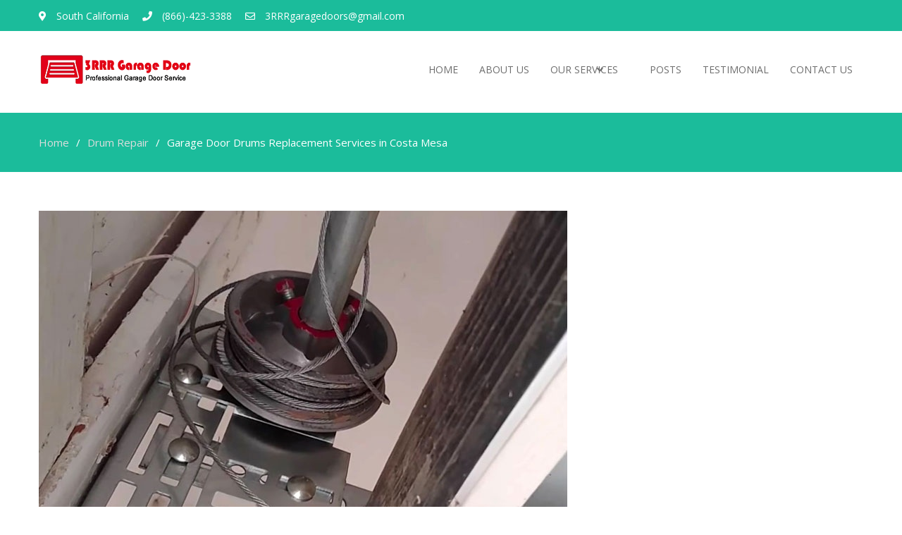

--- FILE ---
content_type: text/html; charset=UTF-8
request_url: https://www.3rrrgaragedoors.com/garage-door-drum-replacement-services-in-costa-mesa/
body_size: 13643
content:
<!DOCTYPE html> <html lang="en"><head>
	    <meta charset="UTF-8">
    <meta name="viewport" content="width=device-width, initial-scale=1">
    <link rel="profile" href="http://gmpg.org/xfn/11">
    <link rel="pingback" href="https://www.3rrrgaragedoors.com/xmlrpc.php">
    <meta name='robots' content='index, follow, max-image-preview:large, max-snippet:-1, max-video-preview:-1' />
	<style>img:is([sizes="auto" i], [sizes^="auto," i]) { contain-intrinsic-size: 3000px 1500px }</style>
	
	<!-- This site is optimized with the Yoast SEO plugin v25.9 - https://yoast.com/wordpress/plugins/seo/ -->
	<title>Garage Door Drums Replacement Services in Costa Mesa - 3RRR Garage Door and Gates Repair</title>
	<meta name="description" content="When our garage doors break, it can appear to be such a disaster. We tend to consider our garage doors as a habit" />
	<link rel="canonical" href="https://www.3rrrgaragedoors.com/garage-door-drum-replacement-services-in-costa-mesa/" />
	<meta property="og:locale" content="en_US" />
	<meta property="og:type" content="article" />
	<meta property="og:title" content="Garage Door Drums Replacement Services in Costa Mesa - 3RRR Garage Door and Gates Repair" />
	<meta property="og:description" content="When our garage doors break, it can appear to be such a disaster. We tend to consider our garage doors as a habit" />
	<meta property="og:url" content="https://www.3rrrgaragedoors.com/garage-door-drum-replacement-services-in-costa-mesa/" />
	<meta property="og:site_name" content="3RRR Garage Door and Gates Repair" />
	<meta property="article:publisher" content="https://www.facebook.com/3RRRgaragedoors/" />
	<meta property="article:published_time" content="2021-04-21T23:19:39+00:00" />
	<meta property="article:modified_time" content="2021-10-29T17:56:00+00:00" />
	<meta property="og:image" content="https://i1.wp.com/3rrrgaragedoors.com/wp-content/uploads/2021/04/Garage-door-drum-repair-2-1.jpg?fit=750%2C420&ssl=1" />
	<meta property="og:image:width" content="750" />
	<meta property="og:image:height" content="420" />
	<meta property="og:image:type" content="image/jpeg" />
	<meta name="author" content="admin" />
	<meta name="twitter:card" content="summary_large_image" />
	<meta name="twitter:creator" content="@3RRRgaragedoors" />
	<meta name="twitter:site" content="@3RRRgaragedoors" />
	<meta name="twitter:label1" content="Written by" />
	<meta name="twitter:data1" content="admin" />
	<meta name="twitter:label2" content="Est. reading time" />
	<meta name="twitter:data2" content="2 minutes" />
	<script type="application/ld+json" class="yoast-schema-graph">{"@context":"https://schema.org","@graph":[{"@type":"Article","@id":"https://www.3rrrgaragedoors.com/garage-door-drum-replacement-services-in-costa-mesa/#article","isPartOf":{"@id":"https://www.3rrrgaragedoors.com/garage-door-drum-replacement-services-in-costa-mesa/"},"author":{"name":"admin","@id":"https://www.3rrrgaragedoors.com/#/schema/person/77fd9f5b73dd13e5146c9eaa67e4bcd7"},"headline":"Garage Door Drums Replacement Services in Costa Mesa","datePublished":"2021-04-21T23:19:39+00:00","dateModified":"2021-10-29T17:56:00+00:00","mainEntityOfPage":{"@id":"https://www.3rrrgaragedoors.com/garage-door-drum-replacement-services-in-costa-mesa/"},"wordCount":437,"publisher":{"@id":"https://www.3rrrgaragedoors.com/#organization"},"image":{"@id":"https://www.3rrrgaragedoors.com/garage-door-drum-replacement-services-in-costa-mesa/#primaryimage"},"thumbnailUrl":"https://www.3rrrgaragedoors.com/wp-content/uploads/2021/04/Garage-door-drum-repair-2-1.jpg","articleSection":["Drum Repair"],"inLanguage":"en"},{"@type":"WebPage","@id":"https://www.3rrrgaragedoors.com/garage-door-drum-replacement-services-in-costa-mesa/","url":"https://www.3rrrgaragedoors.com/garage-door-drum-replacement-services-in-costa-mesa/","name":"Garage Door Drums Replacement Services in Costa Mesa - 3RRR Garage Door and Gates Repair","isPartOf":{"@id":"https://www.3rrrgaragedoors.com/#website"},"primaryImageOfPage":{"@id":"https://www.3rrrgaragedoors.com/garage-door-drum-replacement-services-in-costa-mesa/#primaryimage"},"image":{"@id":"https://www.3rrrgaragedoors.com/garage-door-drum-replacement-services-in-costa-mesa/#primaryimage"},"thumbnailUrl":"https://www.3rrrgaragedoors.com/wp-content/uploads/2021/04/Garage-door-drum-repair-2-1.jpg","datePublished":"2021-04-21T23:19:39+00:00","dateModified":"2021-10-29T17:56:00+00:00","description":"When our garage doors break, it can appear to be such a disaster. We tend to consider our garage doors as a habit","breadcrumb":{"@id":"https://www.3rrrgaragedoors.com/garage-door-drum-replacement-services-in-costa-mesa/#breadcrumb"},"inLanguage":"en","potentialAction":[{"@type":"ReadAction","target":["https://www.3rrrgaragedoors.com/garage-door-drum-replacement-services-in-costa-mesa/"]}]},{"@type":"ImageObject","inLanguage":"en","@id":"https://www.3rrrgaragedoors.com/garage-door-drum-replacement-services-in-costa-mesa/#primaryimage","url":"https://www.3rrrgaragedoors.com/wp-content/uploads/2021/04/Garage-door-drum-repair-2-1.jpg","contentUrl":"https://www.3rrrgaragedoors.com/wp-content/uploads/2021/04/Garage-door-drum-repair-2-1.jpg","width":750,"height":420,"caption":"Garage door drum repair 2"},{"@type":"BreadcrumbList","@id":"https://www.3rrrgaragedoors.com/garage-door-drum-replacement-services-in-costa-mesa/#breadcrumb","itemListElement":[{"@type":"ListItem","position":1,"name":"Home","item":"https://www.3rrrgaragedoors.com/"},{"@type":"ListItem","position":2,"name":"Posts","item":"https://www.3rrrgaragedoors.com/posts/"},{"@type":"ListItem","position":3,"name":"Garage Door Drums Replacement Services in Costa Mesa"}]},{"@type":"WebSite","@id":"https://www.3rrrgaragedoors.com/#website","url":"https://www.3rrrgaragedoors.com/","name":"3RRR Garage Door and Gates Repair","description":"Welcome to 3RRR Garage Doors in South California. We are the best choice garage door specialist in the industry. We install, service and repair all kinds and types of garage doors in the United States. We have the best team of expert professionals who know how to handle each and every type of garage door and its components. This is because all of our technicians go through a rigorous training process, covering every known garage door repair technique.","publisher":{"@id":"https://www.3rrrgaragedoors.com/#organization"},"potentialAction":[{"@type":"SearchAction","target":{"@type":"EntryPoint","urlTemplate":"https://www.3rrrgaragedoors.com/?s={search_term_string}"},"query-input":{"@type":"PropertyValueSpecification","valueRequired":true,"valueName":"search_term_string"}}],"inLanguage":"en"},{"@type":"Organization","@id":"https://www.3rrrgaragedoors.com/#organization","name":"3rrrgaragedoors","url":"https://www.3rrrgaragedoors.com/","logo":{"@type":"ImageObject","inLanguage":"en","@id":"https://www.3rrrgaragedoors.com/#/schema/logo/image/","url":"https://www.3rrrgaragedoors.com/wp-content/uploads/2020/11/logo_3rrr.png","contentUrl":"https://www.3rrrgaragedoors.com/wp-content/uploads/2020/11/logo_3rrr.png","width":220,"height":70,"caption":"3rrrgaragedoors"},"image":{"@id":"https://www.3rrrgaragedoors.com/#/schema/logo/image/"},"sameAs":["https://www.facebook.com/3RRRgaragedoors/","https://x.com/3RRRgaragedoors","https://www.instagram.com/3rrrdoors/","https://www.youtube.com/channel/UCO_OnXR-xj7Mea5fShOo1oQ","https://www.bing.com/search?q=3RRR Garage Doors and Gates Los Angeles&ypid=YN873x1662351219747363448&shtp=WhatsApp&shid=54189129-cd95-4e25-b4c5-3af3e1ad9216&shtk=M1JSUiBHYXJhZ2UgRG9vcnMgYW5kIEdhdGVz&shdk=V2VsY29tZSB0byAzUlJSIEdhcmFnZSBEb29yIFJlcGFpciBMb3MgQW5nZWxlcy4=&shhk=eRyMn8M5iA5JKjb42pWnLolFH6PB58aUA7jjf8ezQGU=&form=EX0023&shth=OSH.PUBMt8YHF4v22LA12iakyQ","https://www.bing.com/search?q=3RRR Garage Door Reseda CA&ypid=YN873x124258715&cp=34.19649~-118.55029&eeptype=EntityFull&localsource=localisting&qpvt=Garahe door off track reseda&shtp=GetUrl&shid=61e0a9de-e5f7-4359-9850-a8eaa52115ab&shtk=M1JSUiBHYXJhZ2UgRG9vcg==&shdk=V2VsY29tZSB0byAzUlJSIEdhcmFnZSBEb29yIFJlcGFpciBMb3MgQW5nZWxlcy4=&shhk=mGOkIJGCwNmEXuo/louwqCNBwVM/C9jTuYTnl4i0afE=&form=EX0023&shth=OSH.ibNIs7fI2gMHxue94raC+A","https://www.reddit.com/user/3RRRGarageDoors?utm_source=share&utm_medium=ios_app&utm_name=iossmf","https://www.yellowpages.com/pasadena-ca/mip/amp/3rrr-garage-doors-gates-repair-530847391","https://www.webwiki.com/www.3RRRgaragedoors.com"]},{"@type":"Person","@id":"https://www.3rrrgaragedoors.com/#/schema/person/77fd9f5b73dd13e5146c9eaa67e4bcd7","name":"admin","image":{"@type":"ImageObject","inLanguage":"en","@id":"https://www.3rrrgaragedoors.com/#/schema/person/image/","url":"https://secure.gravatar.com/avatar/f43bde5e5dc33fa042775ed58b84a88bc13774c890496746ef49b9b4df3bf229?s=96&d=mm&r=g","contentUrl":"https://secure.gravatar.com/avatar/f43bde5e5dc33fa042775ed58b84a88bc13774c890496746ef49b9b4df3bf229?s=96&d=mm&r=g","caption":"admin"},"sameAs":["https://www.3rrrgaragedoors.com"],"url":"https://www.3rrrgaragedoors.com/author/admin/"}]}</script>
	<!-- / Yoast SEO plugin. -->


<link rel='dns-prefetch' href='//www.googletagmanager.com' />
<link rel='dns-prefetch' href='//fonts.googleapis.com' />
<link rel='dns-prefetch' href='//use.fontawesome.com' />
<link rel="alternate" type="application/rss+xml" title="3RRR Garage Door and Gates Repair &raquo; Feed" href="https://www.3rrrgaragedoors.com/feed/" />
<link rel="alternate" type="application/rss+xml" title="3RRR Garage Door and Gates Repair &raquo; Comments Feed" href="https://www.3rrrgaragedoors.com/comments/feed/" />
<script type="text/javascript">
/* <![CDATA[ */
window._wpemojiSettings = {"baseUrl":"https:\/\/s.w.org\/images\/core\/emoji\/16.0.1\/72x72\/","ext":".png","svgUrl":"https:\/\/s.w.org\/images\/core\/emoji\/16.0.1\/svg\/","svgExt":".svg","source":{"concatemoji":"https:\/\/www.3rrrgaragedoors.com\/wp-includes\/js\/wp-emoji-release.min.js?ver=6.8.3"}};
/*! This file is auto-generated */
!function(s,n){var o,i,e;function c(e){try{var t={supportTests:e,timestamp:(new Date).valueOf()};sessionStorage.setItem(o,JSON.stringify(t))}catch(e){}}function p(e,t,n){e.clearRect(0,0,e.canvas.width,e.canvas.height),e.fillText(t,0,0);var t=new Uint32Array(e.getImageData(0,0,e.canvas.width,e.canvas.height).data),a=(e.clearRect(0,0,e.canvas.width,e.canvas.height),e.fillText(n,0,0),new Uint32Array(e.getImageData(0,0,e.canvas.width,e.canvas.height).data));return t.every(function(e,t){return e===a[t]})}function u(e,t){e.clearRect(0,0,e.canvas.width,e.canvas.height),e.fillText(t,0,0);for(var n=e.getImageData(16,16,1,1),a=0;a<n.data.length;a++)if(0!==n.data[a])return!1;return!0}function f(e,t,n,a){switch(t){case"flag":return n(e,"\ud83c\udff3\ufe0f\u200d\u26a7\ufe0f","\ud83c\udff3\ufe0f\u200b\u26a7\ufe0f")?!1:!n(e,"\ud83c\udde8\ud83c\uddf6","\ud83c\udde8\u200b\ud83c\uddf6")&&!n(e,"\ud83c\udff4\udb40\udc67\udb40\udc62\udb40\udc65\udb40\udc6e\udb40\udc67\udb40\udc7f","\ud83c\udff4\u200b\udb40\udc67\u200b\udb40\udc62\u200b\udb40\udc65\u200b\udb40\udc6e\u200b\udb40\udc67\u200b\udb40\udc7f");case"emoji":return!a(e,"\ud83e\udedf")}return!1}function g(e,t,n,a){var r="undefined"!=typeof WorkerGlobalScope&&self instanceof WorkerGlobalScope?new OffscreenCanvas(300,150):s.createElement("canvas"),o=r.getContext("2d",{willReadFrequently:!0}),i=(o.textBaseline="top",o.font="600 32px Arial",{});return e.forEach(function(e){i[e]=t(o,e,n,a)}),i}function t(e){var t=s.createElement("script");t.src=e,t.defer=!0,s.head.appendChild(t)}"undefined"!=typeof Promise&&(o="wpEmojiSettingsSupports",i=["flag","emoji"],n.supports={everything:!0,everythingExceptFlag:!0},e=new Promise(function(e){s.addEventListener("DOMContentLoaded",e,{once:!0})}),new Promise(function(t){var n=function(){try{var e=JSON.parse(sessionStorage.getItem(o));if("object"==typeof e&&"number"==typeof e.timestamp&&(new Date).valueOf()<e.timestamp+604800&&"object"==typeof e.supportTests)return e.supportTests}catch(e){}return null}();if(!n){if("undefined"!=typeof Worker&&"undefined"!=typeof OffscreenCanvas&&"undefined"!=typeof URL&&URL.createObjectURL&&"undefined"!=typeof Blob)try{var e="postMessage("+g.toString()+"("+[JSON.stringify(i),f.toString(),p.toString(),u.toString()].join(",")+"));",a=new Blob([e],{type:"text/javascript"}),r=new Worker(URL.createObjectURL(a),{name:"wpTestEmojiSupports"});return void(r.onmessage=function(e){c(n=e.data),r.terminate(),t(n)})}catch(e){}c(n=g(i,f,p,u))}t(n)}).then(function(e){for(var t in e)n.supports[t]=e[t],n.supports.everything=n.supports.everything&&n.supports[t],"flag"!==t&&(n.supports.everythingExceptFlag=n.supports.everythingExceptFlag&&n.supports[t]);n.supports.everythingExceptFlag=n.supports.everythingExceptFlag&&!n.supports.flag,n.DOMReady=!1,n.readyCallback=function(){n.DOMReady=!0}}).then(function(){return e}).then(function(){var e;n.supports.everything||(n.readyCallback(),(e=n.source||{}).concatemoji?t(e.concatemoji):e.wpemoji&&e.twemoji&&(t(e.twemoji),t(e.wpemoji)))}))}((window,document),window._wpemojiSettings);
/* ]]> */
</script>
<link rel='stylesheet' id='andit-portfolios-main-style-css' href='https://www.3rrrgaragedoors.com/wp-content/plugins/and-it-portfolio-for-elementor/assets/css/style.css?ver=6.8.3' type='text/css' media='all' />
<style id='wp-emoji-styles-inline-css' type='text/css'>

	img.wp-smiley, img.emoji {
		display: inline !important;
		border: none !important;
		box-shadow: none !important;
		height: 1em !important;
		width: 1em !important;
		margin: 0 0.07em !important;
		vertical-align: -0.1em !important;
		background: none !important;
		padding: 0 !important;
	}
</style>
<link rel='stylesheet' id='wp-block-library-css' href='https://www.3rrrgaragedoors.com/wp-includes/css/dist/block-library/style.min.css?ver=6.8.3' type='text/css' media='all' />
<style id='classic-theme-styles-inline-css' type='text/css'>
/*! This file is auto-generated */
.wp-block-button__link{color:#fff;background-color:#32373c;border-radius:9999px;box-shadow:none;text-decoration:none;padding:calc(.667em + 2px) calc(1.333em + 2px);font-size:1.125em}.wp-block-file__button{background:#32373c;color:#fff;text-decoration:none}
</style>
<style id='global-styles-inline-css' type='text/css'>
:root{--wp--preset--aspect-ratio--square: 1;--wp--preset--aspect-ratio--4-3: 4/3;--wp--preset--aspect-ratio--3-4: 3/4;--wp--preset--aspect-ratio--3-2: 3/2;--wp--preset--aspect-ratio--2-3: 2/3;--wp--preset--aspect-ratio--16-9: 16/9;--wp--preset--aspect-ratio--9-16: 9/16;--wp--preset--color--black: #000000;--wp--preset--color--cyan-bluish-gray: #abb8c3;--wp--preset--color--white: #ffffff;--wp--preset--color--pale-pink: #f78da7;--wp--preset--color--vivid-red: #cf2e2e;--wp--preset--color--luminous-vivid-orange: #ff6900;--wp--preset--color--luminous-vivid-amber: #fcb900;--wp--preset--color--light-green-cyan: #7bdcb5;--wp--preset--color--vivid-green-cyan: #00d084;--wp--preset--color--pale-cyan-blue: #8ed1fc;--wp--preset--color--vivid-cyan-blue: #0693e3;--wp--preset--color--vivid-purple: #9b51e0;--wp--preset--gradient--vivid-cyan-blue-to-vivid-purple: linear-gradient(135deg,rgba(6,147,227,1) 0%,rgb(155,81,224) 100%);--wp--preset--gradient--light-green-cyan-to-vivid-green-cyan: linear-gradient(135deg,rgb(122,220,180) 0%,rgb(0,208,130) 100%);--wp--preset--gradient--luminous-vivid-amber-to-luminous-vivid-orange: linear-gradient(135deg,rgba(252,185,0,1) 0%,rgba(255,105,0,1) 100%);--wp--preset--gradient--luminous-vivid-orange-to-vivid-red: linear-gradient(135deg,rgba(255,105,0,1) 0%,rgb(207,46,46) 100%);--wp--preset--gradient--very-light-gray-to-cyan-bluish-gray: linear-gradient(135deg,rgb(238,238,238) 0%,rgb(169,184,195) 100%);--wp--preset--gradient--cool-to-warm-spectrum: linear-gradient(135deg,rgb(74,234,220) 0%,rgb(151,120,209) 20%,rgb(207,42,186) 40%,rgb(238,44,130) 60%,rgb(251,105,98) 80%,rgb(254,248,76) 100%);--wp--preset--gradient--blush-light-purple: linear-gradient(135deg,rgb(255,206,236) 0%,rgb(152,150,240) 100%);--wp--preset--gradient--blush-bordeaux: linear-gradient(135deg,rgb(254,205,165) 0%,rgb(254,45,45) 50%,rgb(107,0,62) 100%);--wp--preset--gradient--luminous-dusk: linear-gradient(135deg,rgb(255,203,112) 0%,rgb(199,81,192) 50%,rgb(65,88,208) 100%);--wp--preset--gradient--pale-ocean: linear-gradient(135deg,rgb(255,245,203) 0%,rgb(182,227,212) 50%,rgb(51,167,181) 100%);--wp--preset--gradient--electric-grass: linear-gradient(135deg,rgb(202,248,128) 0%,rgb(113,206,126) 100%);--wp--preset--gradient--midnight: linear-gradient(135deg,rgb(2,3,129) 0%,rgb(40,116,252) 100%);--wp--preset--font-size--small: 13px;--wp--preset--font-size--medium: 20px;--wp--preset--font-size--large: 36px;--wp--preset--font-size--x-large: 42px;--wp--preset--spacing--20: 0.44rem;--wp--preset--spacing--30: 0.67rem;--wp--preset--spacing--40: 1rem;--wp--preset--spacing--50: 1.5rem;--wp--preset--spacing--60: 2.25rem;--wp--preset--spacing--70: 3.38rem;--wp--preset--spacing--80: 5.06rem;--wp--preset--shadow--natural: 6px 6px 9px rgba(0, 0, 0, 0.2);--wp--preset--shadow--deep: 12px 12px 50px rgba(0, 0, 0, 0.4);--wp--preset--shadow--sharp: 6px 6px 0px rgba(0, 0, 0, 0.2);--wp--preset--shadow--outlined: 6px 6px 0px -3px rgba(255, 255, 255, 1), 6px 6px rgba(0, 0, 0, 1);--wp--preset--shadow--crisp: 6px 6px 0px rgba(0, 0, 0, 1);}:where(.is-layout-flex){gap: 0.5em;}:where(.is-layout-grid){gap: 0.5em;}body .is-layout-flex{display: flex;}.is-layout-flex{flex-wrap: wrap;align-items: center;}.is-layout-flex > :is(*, div){margin: 0;}body .is-layout-grid{display: grid;}.is-layout-grid > :is(*, div){margin: 0;}:where(.wp-block-columns.is-layout-flex){gap: 2em;}:where(.wp-block-columns.is-layout-grid){gap: 2em;}:where(.wp-block-post-template.is-layout-flex){gap: 1.25em;}:where(.wp-block-post-template.is-layout-grid){gap: 1.25em;}.has-black-color{color: var(--wp--preset--color--black) !important;}.has-cyan-bluish-gray-color{color: var(--wp--preset--color--cyan-bluish-gray) !important;}.has-white-color{color: var(--wp--preset--color--white) !important;}.has-pale-pink-color{color: var(--wp--preset--color--pale-pink) !important;}.has-vivid-red-color{color: var(--wp--preset--color--vivid-red) !important;}.has-luminous-vivid-orange-color{color: var(--wp--preset--color--luminous-vivid-orange) !important;}.has-luminous-vivid-amber-color{color: var(--wp--preset--color--luminous-vivid-amber) !important;}.has-light-green-cyan-color{color: var(--wp--preset--color--light-green-cyan) !important;}.has-vivid-green-cyan-color{color: var(--wp--preset--color--vivid-green-cyan) !important;}.has-pale-cyan-blue-color{color: var(--wp--preset--color--pale-cyan-blue) !important;}.has-vivid-cyan-blue-color{color: var(--wp--preset--color--vivid-cyan-blue) !important;}.has-vivid-purple-color{color: var(--wp--preset--color--vivid-purple) !important;}.has-black-background-color{background-color: var(--wp--preset--color--black) !important;}.has-cyan-bluish-gray-background-color{background-color: var(--wp--preset--color--cyan-bluish-gray) !important;}.has-white-background-color{background-color: var(--wp--preset--color--white) !important;}.has-pale-pink-background-color{background-color: var(--wp--preset--color--pale-pink) !important;}.has-vivid-red-background-color{background-color: var(--wp--preset--color--vivid-red) !important;}.has-luminous-vivid-orange-background-color{background-color: var(--wp--preset--color--luminous-vivid-orange) !important;}.has-luminous-vivid-amber-background-color{background-color: var(--wp--preset--color--luminous-vivid-amber) !important;}.has-light-green-cyan-background-color{background-color: var(--wp--preset--color--light-green-cyan) !important;}.has-vivid-green-cyan-background-color{background-color: var(--wp--preset--color--vivid-green-cyan) !important;}.has-pale-cyan-blue-background-color{background-color: var(--wp--preset--color--pale-cyan-blue) !important;}.has-vivid-cyan-blue-background-color{background-color: var(--wp--preset--color--vivid-cyan-blue) !important;}.has-vivid-purple-background-color{background-color: var(--wp--preset--color--vivid-purple) !important;}.has-black-border-color{border-color: var(--wp--preset--color--black) !important;}.has-cyan-bluish-gray-border-color{border-color: var(--wp--preset--color--cyan-bluish-gray) !important;}.has-white-border-color{border-color: var(--wp--preset--color--white) !important;}.has-pale-pink-border-color{border-color: var(--wp--preset--color--pale-pink) !important;}.has-vivid-red-border-color{border-color: var(--wp--preset--color--vivid-red) !important;}.has-luminous-vivid-orange-border-color{border-color: var(--wp--preset--color--luminous-vivid-orange) !important;}.has-luminous-vivid-amber-border-color{border-color: var(--wp--preset--color--luminous-vivid-amber) !important;}.has-light-green-cyan-border-color{border-color: var(--wp--preset--color--light-green-cyan) !important;}.has-vivid-green-cyan-border-color{border-color: var(--wp--preset--color--vivid-green-cyan) !important;}.has-pale-cyan-blue-border-color{border-color: var(--wp--preset--color--pale-cyan-blue) !important;}.has-vivid-cyan-blue-border-color{border-color: var(--wp--preset--color--vivid-cyan-blue) !important;}.has-vivid-purple-border-color{border-color: var(--wp--preset--color--vivid-purple) !important;}.has-vivid-cyan-blue-to-vivid-purple-gradient-background{background: var(--wp--preset--gradient--vivid-cyan-blue-to-vivid-purple) !important;}.has-light-green-cyan-to-vivid-green-cyan-gradient-background{background: var(--wp--preset--gradient--light-green-cyan-to-vivid-green-cyan) !important;}.has-luminous-vivid-amber-to-luminous-vivid-orange-gradient-background{background: var(--wp--preset--gradient--luminous-vivid-amber-to-luminous-vivid-orange) !important;}.has-luminous-vivid-orange-to-vivid-red-gradient-background{background: var(--wp--preset--gradient--luminous-vivid-orange-to-vivid-red) !important;}.has-very-light-gray-to-cyan-bluish-gray-gradient-background{background: var(--wp--preset--gradient--very-light-gray-to-cyan-bluish-gray) !important;}.has-cool-to-warm-spectrum-gradient-background{background: var(--wp--preset--gradient--cool-to-warm-spectrum) !important;}.has-blush-light-purple-gradient-background{background: var(--wp--preset--gradient--blush-light-purple) !important;}.has-blush-bordeaux-gradient-background{background: var(--wp--preset--gradient--blush-bordeaux) !important;}.has-luminous-dusk-gradient-background{background: var(--wp--preset--gradient--luminous-dusk) !important;}.has-pale-ocean-gradient-background{background: var(--wp--preset--gradient--pale-ocean) !important;}.has-electric-grass-gradient-background{background: var(--wp--preset--gradient--electric-grass) !important;}.has-midnight-gradient-background{background: var(--wp--preset--gradient--midnight) !important;}.has-small-font-size{font-size: var(--wp--preset--font-size--small) !important;}.has-medium-font-size{font-size: var(--wp--preset--font-size--medium) !important;}.has-large-font-size{font-size: var(--wp--preset--font-size--large) !important;}.has-x-large-font-size{font-size: var(--wp--preset--font-size--x-large) !important;}
:where(.wp-block-post-template.is-layout-flex){gap: 1.25em;}:where(.wp-block-post-template.is-layout-grid){gap: 1.25em;}
:where(.wp-block-columns.is-layout-flex){gap: 2em;}:where(.wp-block-columns.is-layout-grid){gap: 2em;}
:root :where(.wp-block-pullquote){font-size: 1.5em;line-height: 1.6;}
</style>
<link rel='stylesheet' id='contact-form-7-css' href='https://www.3rrrgaragedoors.com/wp-content/plugins/contact-form-7/includes/css/styles.css?ver=6.1.1' type='text/css' media='all' />
<link rel='stylesheet' id='uaf_client_css-css' href='https://www.3rrrgaragedoors.com/wp-content/uploads/useanyfont/uaf.css?ver=1748991492' type='text/css' media='all' />
<link rel='stylesheet' id='business-point-fonts-css' href='https://fonts.googleapis.com/css?family=Open+Sans%3A400%2C700%2C900%2C400italic%2C700italic%2C900italic%7CRaleway%3A400%2C500%2C700%2C900%2C400italic%2C700italic%2C900italic&#038;subset=latin%2Clatin-ext' type='text/css' media='all' />
<link rel='stylesheet' id='jquery-meanmenu-css' href='https://www.3rrrgaragedoors.com/wp-content/themes/business-point/assets/third-party/meanmenu/meanmenu.css?ver=6.8.3' type='text/css' media='all' />
<link rel='stylesheet' id='jquery-slick-css' href='https://www.3rrrgaragedoors.com/wp-content/themes/business-point/assets/third-party/slick/slick.css?ver=1.6.0' type='text/css' media='all' />
<link rel='stylesheet' id='business-point-style-css' href='https://www.3rrrgaragedoors.com/wp-content/themes/business-point/style.css?ver=6.8.3' type='text/css' media='all' />
<link rel='stylesheet' id='wpzoom-social-icons-socicon-css' href='https://www.3rrrgaragedoors.com/wp-content/plugins/social-icons-widget-by-wpzoom/assets/css/wpzoom-socicon.css?ver=1744805184' type='text/css' media='all' />
<link rel='stylesheet' id='wpzoom-social-icons-genericons-css' href='https://www.3rrrgaragedoors.com/wp-content/plugins/social-icons-widget-by-wpzoom/assets/css/genericons.css?ver=1744805184' type='text/css' media='all' />
<link rel='stylesheet' id='wpzoom-social-icons-academicons-css' href='https://www.3rrrgaragedoors.com/wp-content/plugins/social-icons-widget-by-wpzoom/assets/css/academicons.min.css?ver=1744805184' type='text/css' media='all' />
<link rel='stylesheet' id='dashicons-css' href='https://www.3rrrgaragedoors.com/wp-includes/css/dashicons.min.css?ver=6.8.3' type='text/css' media='all' />
<link rel='stylesheet' id='wpzoom-social-icons-styles-css' href='https://www.3rrrgaragedoors.com/wp-content/plugins/social-icons-widget-by-wpzoom/assets/css/wpzoom-social-icons-styles.css?ver=1744805184' type='text/css' media='all' />
<link rel='stylesheet' id='bfa-font-awesome-css' href='https://use.fontawesome.com/releases/v5.15.4/css/all.css?ver=2.0.3' type='text/css' media='all' />
<link rel='stylesheet' id='bfa-font-awesome-v4-shim-css' href='https://use.fontawesome.com/releases/v5.15.4/css/v4-shims.css?ver=2.0.3' type='text/css' media='all' />
<style id='bfa-font-awesome-v4-shim-inline-css' type='text/css'>

			@font-face {
				font-family: 'FontAwesome';
				src: url('https://use.fontawesome.com/releases/v5.15.4/webfonts/fa-brands-400.eot'),
				url('https://use.fontawesome.com/releases/v5.15.4/webfonts/fa-brands-400.eot?#iefix') format('embedded-opentype'),
				url('https://use.fontawesome.com/releases/v5.15.4/webfonts/fa-brands-400.woff2') format('woff2'),
				url('https://use.fontawesome.com/releases/v5.15.4/webfonts/fa-brands-400.woff') format('woff'),
				url('https://use.fontawesome.com/releases/v5.15.4/webfonts/fa-brands-400.ttf') format('truetype'),
				url('https://use.fontawesome.com/releases/v5.15.4/webfonts/fa-brands-400.svg#fontawesome') format('svg');
			}

			@font-face {
				font-family: 'FontAwesome';
				src: url('https://use.fontawesome.com/releases/v5.15.4/webfonts/fa-solid-900.eot'),
				url('https://use.fontawesome.com/releases/v5.15.4/webfonts/fa-solid-900.eot?#iefix') format('embedded-opentype'),
				url('https://use.fontawesome.com/releases/v5.15.4/webfonts/fa-solid-900.woff2') format('woff2'),
				url('https://use.fontawesome.com/releases/v5.15.4/webfonts/fa-solid-900.woff') format('woff'),
				url('https://use.fontawesome.com/releases/v5.15.4/webfonts/fa-solid-900.ttf') format('truetype'),
				url('https://use.fontawesome.com/releases/v5.15.4/webfonts/fa-solid-900.svg#fontawesome') format('svg');
			}

			@font-face {
				font-family: 'FontAwesome';
				src: url('https://use.fontawesome.com/releases/v5.15.4/webfonts/fa-regular-400.eot'),
				url('https://use.fontawesome.com/releases/v5.15.4/webfonts/fa-regular-400.eot?#iefix') format('embedded-opentype'),
				url('https://use.fontawesome.com/releases/v5.15.4/webfonts/fa-regular-400.woff2') format('woff2'),
				url('https://use.fontawesome.com/releases/v5.15.4/webfonts/fa-regular-400.woff') format('woff'),
				url('https://use.fontawesome.com/releases/v5.15.4/webfonts/fa-regular-400.ttf') format('truetype'),
				url('https://use.fontawesome.com/releases/v5.15.4/webfonts/fa-regular-400.svg#fontawesome') format('svg');
				unicode-range: U+F004-F005,U+F007,U+F017,U+F022,U+F024,U+F02E,U+F03E,U+F044,U+F057-F059,U+F06E,U+F070,U+F075,U+F07B-F07C,U+F080,U+F086,U+F089,U+F094,U+F09D,U+F0A0,U+F0A4-F0A7,U+F0C5,U+F0C7-F0C8,U+F0E0,U+F0EB,U+F0F3,U+F0F8,U+F0FE,U+F111,U+F118-F11A,U+F11C,U+F133,U+F144,U+F146,U+F14A,U+F14D-F14E,U+F150-F152,U+F15B-F15C,U+F164-F165,U+F185-F186,U+F191-F192,U+F1AD,U+F1C1-F1C9,U+F1CD,U+F1D8,U+F1E3,U+F1EA,U+F1F6,U+F1F9,U+F20A,U+F247-F249,U+F24D,U+F254-F25B,U+F25D,U+F267,U+F271-F274,U+F279,U+F28B,U+F28D,U+F2B5-F2B6,U+F2B9,U+F2BB,U+F2BD,U+F2C1-F2C2,U+F2D0,U+F2D2,U+F2DC,U+F2ED,U+F328,U+F358-F35B,U+F3A5,U+F3D1,U+F410,U+F4AD;
			}
		
</style>
<link rel='preload' as='font'  id='wpzoom-social-icons-font-academicons-woff2-css' href='https://www.3rrrgaragedoors.com/wp-content/plugins/social-icons-widget-by-wpzoom/assets/font/academicons.woff2?v=1.9.2'  type='font/woff2' crossorigin />
<link rel='preload' as='font'  id='wpzoom-social-icons-font-genericons-woff-css' href='https://www.3rrrgaragedoors.com/wp-content/plugins/social-icons-widget-by-wpzoom/assets/font/Genericons.woff'  type='font/woff' crossorigin />
<link rel='preload' as='font'  id='wpzoom-social-icons-font-socicon-woff2-css' href='https://www.3rrrgaragedoors.com/wp-content/plugins/social-icons-widget-by-wpzoom/assets/font/socicon.woff2?v=4.5.1'  type='font/woff2' crossorigin />
<link rel='stylesheet' id='font-awesome-official-v4shim-css' href='https://use.fontawesome.com/releases/v5.15.1/css/v4-shims.css' type='text/css' media='all' integrity="sha384-WCuYjm/u5NsK4s/NfnJeHuMj6zzN2HFyjhBu/SnZJj7eZ6+ds4zqIM3wYgL59Clf" crossorigin="anonymous" />
<style id='font-awesome-official-v4shim-inline-css' type='text/css'>
@font-face {
font-family: "FontAwesome";
font-display: block;
src: url("https://use.fontawesome.com/releases/v5.15.1/webfonts/fa-brands-400.eot"),
		url("https://use.fontawesome.com/releases/v5.15.1/webfonts/fa-brands-400.eot?#iefix") format("embedded-opentype"),
		url("https://use.fontawesome.com/releases/v5.15.1/webfonts/fa-brands-400.woff2") format("woff2"),
		url("https://use.fontawesome.com/releases/v5.15.1/webfonts/fa-brands-400.woff") format("woff"),
		url("https://use.fontawesome.com/releases/v5.15.1/webfonts/fa-brands-400.ttf") format("truetype"),
		url("https://use.fontawesome.com/releases/v5.15.1/webfonts/fa-brands-400.svg#fontawesome") format("svg");
}

@font-face {
font-family: "FontAwesome";
font-display: block;
src: url("https://use.fontawesome.com/releases/v5.15.1/webfonts/fa-solid-900.eot"),
		url("https://use.fontawesome.com/releases/v5.15.1/webfonts/fa-solid-900.eot?#iefix") format("embedded-opentype"),
		url("https://use.fontawesome.com/releases/v5.15.1/webfonts/fa-solid-900.woff2") format("woff2"),
		url("https://use.fontawesome.com/releases/v5.15.1/webfonts/fa-solid-900.woff") format("woff"),
		url("https://use.fontawesome.com/releases/v5.15.1/webfonts/fa-solid-900.ttf") format("truetype"),
		url("https://use.fontawesome.com/releases/v5.15.1/webfonts/fa-solid-900.svg#fontawesome") format("svg");
}

@font-face {
font-family: "FontAwesome";
font-display: block;
src: url("https://use.fontawesome.com/releases/v5.15.1/webfonts/fa-regular-400.eot"),
		url("https://use.fontawesome.com/releases/v5.15.1/webfonts/fa-regular-400.eot?#iefix") format("embedded-opentype"),
		url("https://use.fontawesome.com/releases/v5.15.1/webfonts/fa-regular-400.woff2") format("woff2"),
		url("https://use.fontawesome.com/releases/v5.15.1/webfonts/fa-regular-400.woff") format("woff"),
		url("https://use.fontawesome.com/releases/v5.15.1/webfonts/fa-regular-400.ttf") format("truetype"),
		url("https://use.fontawesome.com/releases/v5.15.1/webfonts/fa-regular-400.svg#fontawesome") format("svg");
unicode-range: U+F004-F005,U+F007,U+F017,U+F022,U+F024,U+F02E,U+F03E,U+F044,U+F057-F059,U+F06E,U+F070,U+F075,U+F07B-F07C,U+F080,U+F086,U+F089,U+F094,U+F09D,U+F0A0,U+F0A4-F0A7,U+F0C5,U+F0C7-F0C8,U+F0E0,U+F0EB,U+F0F3,U+F0F8,U+F0FE,U+F111,U+F118-F11A,U+F11C,U+F133,U+F144,U+F146,U+F14A,U+F14D-F14E,U+F150-F152,U+F15B-F15C,U+F164-F165,U+F185-F186,U+F191-F192,U+F1AD,U+F1C1-F1C9,U+F1CD,U+F1D8,U+F1E3,U+F1EA,U+F1F6,U+F1F9,U+F20A,U+F247-F249,U+F24D,U+F254-F25B,U+F25D,U+F267,U+F271-F274,U+F279,U+F28B,U+F28D,U+F2B5-F2B6,U+F2B9,U+F2BB,U+F2BD,U+F2C1-F2C2,U+F2D0,U+F2D2,U+F2DC,U+F2ED,U+F328,U+F358-F35B,U+F3A5,U+F3D1,U+F410,U+F4AD;
}
</style>
<!--n2css--><!--n2js--><script type="text/javascript" src="https://www.3rrrgaragedoors.com/wp-includes/js/jquery/jquery.min.js?ver=3.7.1" id="jquery-core-js"></script>
<script type="text/javascript" src="https://www.3rrrgaragedoors.com/wp-includes/js/jquery/jquery-migrate.min.js?ver=3.4.1" id="jquery-migrate-js"></script>
<script type="text/javascript" id="uet-tag-script-js-extra">
/* <![CDATA[ */
var uet_tag_data = {"uet_tag_id":"134526971","enableAutoSpaTracking":"false"};
/* ]]> */
</script>
<script type="text/javascript" src="https://www.3rrrgaragedoors.com/wp-content/plugins/microsoft-advertising-universal-event-tracking-uet/js/uet-tag.js?ver=1.0.0" id="uet-tag-script-js"></script>

<!-- Google tag (gtag.js) snippet added by Site Kit -->
<!-- Google Analytics snippet added by Site Kit -->
<script type="text/javascript" src="https://www.googletagmanager.com/gtag/js?id=GT-PJ7H5ST" id="google_gtagjs-js" async></script>
<script type="text/javascript" id="google_gtagjs-js-after">
/* <![CDATA[ */
window.dataLayer = window.dataLayer || [];function gtag(){dataLayer.push(arguments);}
gtag("set","linker",{"domains":["www.3rrrgaragedoors.com"]});
gtag("js", new Date());
gtag("set", "developer_id.dZTNiMT", true);
gtag("config", "GT-PJ7H5ST");
/* ]]> */
</script>
<link rel="https://api.w.org/" href="https://www.3rrrgaragedoors.com/wp-json/" /><link rel="alternate" title="JSON" type="application/json" href="https://www.3rrrgaragedoors.com/wp-json/wp/v2/posts/1519" /><link rel="EditURI" type="application/rsd+xml" title="RSD" href="https://www.3rrrgaragedoors.com/xmlrpc.php?rsd" />
<meta name="generator" content="WordPress 6.8.3" />
<link rel='shortlink' href='https://www.3rrrgaragedoors.com/?p=1519' />
<link rel="alternate" title="oEmbed (JSON)" type="application/json+oembed" href="https://www.3rrrgaragedoors.com/wp-json/oembed/1.0/embed?url=https%3A%2F%2Fwww.3rrrgaragedoors.com%2Fgarage-door-drum-replacement-services-in-costa-mesa%2F" />
<link rel="alternate" title="oEmbed (XML)" type="text/xml+oembed" href="https://www.3rrrgaragedoors.com/wp-json/oembed/1.0/embed?url=https%3A%2F%2Fwww.3rrrgaragedoors.com%2Fgarage-door-drum-replacement-services-in-costa-mesa%2F&#038;format=xml" />

		<!-- GA Google Analytics @ https://m0n.co/ga -->
		<script async src="https://www.googletagmanager.com/gtag/js?id=(UA-59326182-1)"></script>
		<script>
			window.dataLayer = window.dataLayer || [];
			function gtag(){dataLayer.push(arguments);}
			gtag('js', new Date());
			gtag('config', '(UA-59326182-1)');
		</script>

	<meta name="generator" content="Site Kit by Google 1.161.0" /><script class="ti-site-data" type="application/ld+json">{"@context":"http://schema.org","data":{"r":"1:0!7:0!30:0"}}</script><meta name="generator" content="Elementor 3.31.5; features: additional_custom_breakpoints, e_element_cache; settings: css_print_method-external, google_font-enabled, font_display-auto">
<style type="text/css">.recentcomments a{display:inline !important;padding:0 !important;margin:0 !important;}</style>			<style>
				.e-con.e-parent:nth-of-type(n+4):not(.e-lazyloaded):not(.e-no-lazyload),
				.e-con.e-parent:nth-of-type(n+4):not(.e-lazyloaded):not(.e-no-lazyload) * {
					background-image: none !important;
				}
				@media screen and (max-height: 1024px) {
					.e-con.e-parent:nth-of-type(n+3):not(.e-lazyloaded):not(.e-no-lazyload),
					.e-con.e-parent:nth-of-type(n+3):not(.e-lazyloaded):not(.e-no-lazyload) * {
						background-image: none !important;
					}
				}
				@media screen and (max-height: 640px) {
					.e-con.e-parent:nth-of-type(n+2):not(.e-lazyloaded):not(.e-no-lazyload),
					.e-con.e-parent:nth-of-type(n+2):not(.e-lazyloaded):not(.e-no-lazyload) * {
						background-image: none !important;
					}
				}
			</style>
			
<!-- Google Tag Manager snippet added by Site Kit -->
<script type="text/javascript">
/* <![CDATA[ */

			( function( w, d, s, l, i ) {
				w[l] = w[l] || [];
				w[l].push( {'gtm.start': new Date().getTime(), event: 'gtm.js'} );
				var f = d.getElementsByTagName( s )[0],
					j = d.createElement( s ), dl = l != 'dataLayer' ? '&l=' + l : '';
				j.async = true;
				j.src = 'https://www.googletagmanager.com/gtm.js?id=' + i + dl;
				f.parentNode.insertBefore( j, f );
			} )( window, document, 'script', 'dataLayer', 'GTM-WSCX8NS' );
			
/* ]]> */
</script>

<!-- End Google Tag Manager snippet added by Site Kit -->
<link rel="icon" href="https://www.3rrrgaragedoors.com/wp-content/uploads/2020/11/cropped-logo_3rrr-icon-32x32.png" sizes="32x32" />
<link rel="icon" href="https://www.3rrrgaragedoors.com/wp-content/uploads/2020/11/cropped-logo_3rrr-icon-192x192.png" sizes="192x192" />
<link rel="apple-touch-icon" href="https://www.3rrrgaragedoors.com/wp-content/uploads/2020/11/cropped-logo_3rrr-icon-180x180.png" />
<meta name="msapplication-TileImage" content="https://www.3rrrgaragedoors.com/wp-content/uploads/2020/11/cropped-logo_3rrr-icon-270x270.png" />
</head>

<body class="wp-singular post-template-default single single-post postid-1519 single-format-standard wp-custom-logo wp-theme-business-point global-layout-no-sidebar elementor-default elementor-kit-40">
		<!-- Google Tag Manager (noscript) snippet added by Site Kit -->
		<noscript>
			<iframe src="https://www.googletagmanager.com/ns.html?id=GTM-WSCX8NS" height="0" width="0" style="display:none;visibility:hidden"></iframe>
		</noscript>
		<!-- End Google Tag Manager (noscript) snippet added by Site Kit -->
			<div id="page" class="site">
		        <div id="top-bar" class="top-header">
            <div class="container">
                                    <div class="top-left">
                                                    <span class="address"><i class="fa fa-map-marker" aria-hidden="true"></i> South California</span>
                        
                                                    <span class="phone"><i class="fa fa-phone" aria-hidden="true"></i> (866)-423-3388</span>
                        
                                                    <span class="fax"><i class="fa fa-envelope-o" aria-hidden="true"></i> 3RRRgaragedoors@gmail.com</span>
                                                
                    </div>
                <div class="top-right">
                    
                </div>
                
            </div>
        </div>
        <div class="sticky-wrapper" id="sticky-wrapper"><header id="masthead" class="site-header main-navigation-holder" role="banner"><div class="container">        <div class="head-wrap">
        	<div class="site-branding">
        		<a href="https://www.3rrrgaragedoors.com/" class="custom-logo-link" rel="home"><img width="220" height="70" src="https://www.3rrrgaragedoors.com/wp-content/uploads/2020/10/logo_3rrr-3.png" class="custom-logo" alt="3RRR Garage Door and Gates Repair" decoding="async" /></a>        	</div><!-- .site-branding -->

            <div id="main-nav" class="clear-fix">
                <nav id="site-navigation" class="main-navigation" role="navigation">
                    <div class="wrap-menu-content">
        				<div class="menu-main-menu-container"><ul id="primary-menu" class="menu"><li id="menu-item-32" class="menu-item menu-item-type-post_type menu-item-object-page menu-item-home menu-item-32"><a href="https://www.3rrrgaragedoors.com/">Home</a></li>
<li id="menu-item-34" class="menu-item menu-item-type-post_type menu-item-object-page menu-item-34"><a href="https://www.3rrrgaragedoors.com/about-us/">About us</a></li>
<li id="menu-item-1197" class="menu-item menu-item-type-custom menu-item-object-custom menu-item-has-children menu-item-1197"><a href="#">Our Services</a>
<ul class="sub-menu">
	<li id="menu-item-301" class="menu-item menu-item-type-post_type menu-item-object-page menu-item-301"><a href="https://www.3rrrgaragedoors.com/spring-repair/">Broken Spring Repair</a></li>
	<li id="menu-item-320" class="menu-item menu-item-type-post_type menu-item-object-page menu-item-320"><a href="https://www.3rrrgaragedoors.com/cable-repair/">Cables Replacement</a></li>
	<li id="menu-item-352" class="menu-item menu-item-type-post_type menu-item-object-page menu-item-352"><a href="https://www.3rrrgaragedoors.com/drums-repair/">Drums Replacement</a></li>
	<li id="menu-item-351" class="menu-item menu-item-type-post_type menu-item-object-page menu-item-351"><a href="https://www.3rrrgaragedoors.com/off-track/">Door Off Track</a></li>
	<li id="menu-item-366" class="menu-item menu-item-type-post_type menu-item-object-page menu-item-366"><a href="https://www.3rrrgaragedoors.com/keypad-installation/">Keypad Installation</a></li>
	<li id="menu-item-434" class="menu-item menu-item-type-post_type menu-item-object-page menu-item-434"><a href="https://www.3rrrgaragedoors.com/seal-replacement/">Seal Replacement</a></li>
	<li id="menu-item-435" class="menu-item menu-item-type-post_type menu-item-object-page menu-item-435"><a href="https://www.3rrrgaragedoors.com/sensors-replacement/">Sensors Replacement</a></li>
	<li id="menu-item-436" class="menu-item menu-item-type-post_type menu-item-object-page menu-item-436"><a href="https://www.3rrrgaragedoors.com/remote-programming/">Remote Programming</a></li>
	<li id="menu-item-437" class="menu-item menu-item-type-post_type menu-item-object-page menu-item-437"><a href="https://www.3rrrgaragedoors.com/roller-installation/">ROLLER INSTALLATION</a></li>
	<li id="menu-item-433" class="menu-item menu-item-type-post_type menu-item-object-page menu-item-433"><a href="https://www.3rrrgaragedoors.com/automatic-gate-repair/">Automatic Gate Repair</a></li>
</ul>
</li>
<li id="menu-item-1225" class="menu-item menu-item-type-post_type menu-item-object-page current_page_parent menu-item-1225"><a href="https://www.3rrrgaragedoors.com/posts/">Posts</a></li>
<li id="menu-item-35" class="menu-item menu-item-type-post_type menu-item-object-page menu-item-35"><a href="https://www.3rrrgaragedoors.com/testimonial/">Testimonial</a></li>
<li id="menu-item-33" class="menu-item menu-item-type-post_type menu-item-object-page menu-item-33"><a href="https://www.3rrrgaragedoors.com/contact-us/">Contact us</a></li>
</ul></div>                    </div><!-- .menu-content -->
                </nav><!-- #site-navigation -->
            </div> <!-- #main-nav -->
        </div>
        </div><!-- .container --></header><!-- #masthead --></div><!-- .sticky-wrapper -->
<div id="breadcrumb">
	<div class="container">
		<div role="navigation" aria-label="Breadcrumbs" class="breadcrumb-trail breadcrumbs" itemprop="breadcrumb"><ul class="trail-items" itemscope itemtype="http://schema.org/BreadcrumbList"><meta name="numberOfItems" content="3" /><meta name="itemListOrder" content="Ascending" /><li itemprop="itemListElement" itemscope itemtype="http://schema.org/ListItem" class="trail-item trail-begin"><a href="https://www.3rrrgaragedoors.com/" rel="home" itemprop="item"><span itemprop="name">Home</span></a><meta itemprop="position" content="1" /></li><li itemprop="itemListElement" itemscope itemtype="http://schema.org/ListItem" class="trail-item"><a href="https://www.3rrrgaragedoors.com/category/drum-repair/" itemprop="item"><span itemprop="name">Drum Repair</span></a><meta itemprop="position" content="2" /></li><li itemprop="itemListElement" itemscope itemtype="http://schema.org/ListItem" class="trail-item trail-end"><span itemprop="item">Garage Door Drums Replacement Services in Costa Mesa</span><meta itemprop="position" content="3" /></li></ul></div>	</div><!-- .container -->
</div><!-- #breadcrumb -->
<div id="content" class="site-content"><div class="container"><div class="inner-wrapper">
	<div id="primary" class="content-area">
		<main id="main" class="site-main" role="main">

		
<article id="post-1519" class="post-1519 post type-post status-publish format-standard has-post-thumbnail hentry category-drum-repair">

	<div class="entry-head">
		<div class="entry-footer">
					</div>

					<div class="featured-thumb">
				<body><img loading="lazy" width="750" height="420" src="https://www.3rrrgaragedoors.com/wp-content/uploads/2021/04/Garage-door-drum-repair-2-1.jpg" class="attachment-post-thumbnail size-post-thumbnail wp-post-image" alt="Garage door drum repair 2" decoding="async" srcset="https://www.3rrrgaragedoors.com/wp-content/uploads/2021/04/Garage-door-drum-repair-2-1.jpg 750w, https://www.3rrrgaragedoors.com/wp-content/uploads/2021/04/Garage-door-drum-repair-2-1-300x168.jpg 300w, https://www.3rrrgaragedoors.com/wp-content/uploads/2021/04/Garage-door-drum-repair-2-1-700x392.jpg 700w" sizes="(max-width: 750px) 100vw, 750px" loading="lazy"></body>			</div>
			</div>

	<div class="content-wrap">
		<div class="content-wrap-inner">
			
			<header class="entry-header">
				<h1 class="entry-title">Garage Door Drums Replacement Services in Costa Mesa</h1>			</header><!-- .entry-header -->

			<div class="entry-content">
				<body>
<p class="has-normal-font-size">For any query, call us at <strong><a href="tel:-%20+1%20(866)%20423%203388">+1 (866) 423 3388</a></strong></p>



<p></p>



<p class="has-black-color has-text-color" style="font-size:17px">Are you looking for Garage Door Drums Replacement Services in Costa Mesa?</p>



<p class="has-black-color has-text-color" style="font-size:17px">When our garage doors break, it can appear to be such a disaster. We tend to consider our garage doors as a habit and not give them an excessive amount of thought – Garage Door Drums Replacement Service in Costa Mesa. On your one call, we drive our cars and come to your location. When the garage door doesn’t open, we are left with leaving our car parked outside, which during the recent summer months or the blistering cold winter, are often an enormous inconvenience.</p>



<p class="has-black-color has-text-color" style="font-size:17px">Depending on the matter, sometimes we are ready to open our garage manually until we have got the garage door fixed. However, the quantity of your time it takes to open and shut the garage door manually can add several minutes to our already busy schedules. If it takes 4 minutes to manually open the garage door then closing the garage door, in one week we just spent almost half-hour getting into and out of our garage. Once you add the addition of young children and rushing to figure, a broken garage door is extremely inconvenient. Proper garage maintenance, like drum inspection and possibly replacement, is crucial to take care of because when our garages aren’t properly working, the effect features a greater impact on our time and daily schedules quite we might imagine.</p>



<p class="has-black-color has-text-color" style="font-size:17px">Where to check about the affordable Garage Door Repair in your city Costa Mesa</p>



<p class="has-black-color has-text-color" style="font-size:17px">Finding affordable garage door repair services isn’t a simple task. Here we have a couple of tips that will assist you to find the simplest garage door services at affordable rates.</p>



<p class="has-black-color has-text-color" style="font-size:17px">Conduct proper research within the local market. it’ll assist you to find service providers and you’ll even bargain for lower prices. However, it is often a time taking process.</p>



<p class="has-black-color has-text-color" style="font-size:17px">Ask your friends and relatives for recommendations. they’re going to allow you to realize a number of the highest service providers within the market.</p>



<p class="has-black-color has-text-color" style="font-size:17px">You can search online because here you’ll not only get various results but also you’ll manage everything from the comfort of your home.</p>



<p class="has-black-color has-text-color" style="font-size:17px">If you are in Costa Mesa city and having any garage door related issue then you are just one call away from us. You just need to call us at <a href="tel:-%20+1%20(866)%20423%203388"><u>+1(866) 423 3388</u></a> or you can put your query through the contact form of our website at <strong>https://www.3rrrgaragedoors.com/contact-us/ </strong>and we’ll immediately send our experts to assess and fix your garage door system related issues. </p>
</body>			</div><!-- .entry-content -->
		</div>
	</div>

</article><!-- #post-## -->

	<nav class="navigation post-navigation" aria-label="Posts">
		<h2 class="screen-reader-text">Post navigation</h2>
		<div class="nav-links"><div class="nav-previous"><a href="https://www.3rrrgaragedoors.com/garage-door-weather-seal-replacement-in-tustin/" rel="prev">Garage Door WaterSeal Replacement in Tustin</a></div><div class="nav-next"><a href="https://www.3rrrgaragedoors.com/garage-door-spring-repair-in-newport-beach/" rel="next">Garage Door Spring Repair in Newport Beach</a></div></div>
	</nav>
		</main><!-- #main -->
	</div><!-- #primary -->

</div><!-- .inner-wrapper --></div><!-- .container --></div><!-- #content -->
	
	<aside id="footer-widgets" class="widget-area" role="complementary">
		<div class="container">
						<div class="inner-wrapper">
										<div class="widget-column footer-active-4">
							<section id="media_image-3" class="widget widget_media_image"><img width="220" height="70" src="https://www.3rrrgaragedoors.com/wp-content/uploads/2020/10/logo_3rrr-3.png" class="image wp-image-47  attachment-full size-full" alt="" style="max-width: 100%; height: auto;" decoding="async" /></section><section id="text-3" class="widget widget_text">			<div class="textwidget"><p><body>Welcome to 3RRR Garage Door in South California. Whether your garage doors have broken springs or damaged tracks, we’ll diagnose the issue quickly and provide an effective solution. Ask about our garage door repair specials-we offer a free tune up with any garage door spring replacement. We can repair any brand of garage door opener. We also install top brands, such as Lift master and Chamberlain, because we know you want your garage door opener to last.</body></p>
</div>
		</section>						</div>
												<div class="widget-column footer-active-4">
							<section id="nav_menu-3" class="widget widget_nav_menu"><h4 class="widget-title">Our Services</h4><div class="menu-primary-container"><ul id="menu-primary" class="menu"><li id="menu-item-438" class="menu-item menu-item-type-post_type menu-item-object-page menu-item-438"><a href="https://www.3rrrgaragedoors.com/automatic-gate-repair/">Automatic Gate Repair</a></li>
<li id="menu-item-448" class="menu-item menu-item-type-post_type menu-item-object-page menu-item-448"><a href="https://www.3rrrgaragedoors.com/spring-repair/">Broken Spring Repair</a></li>
<li id="menu-item-440" class="menu-item menu-item-type-post_type menu-item-object-page menu-item-440"><a href="https://www.3rrrgaragedoors.com/sensors-replacement/">Sensors Replacement</a></li>
<li id="menu-item-441" class="menu-item menu-item-type-post_type menu-item-object-page menu-item-441"><a href="https://www.3rrrgaragedoors.com/remote-programming/">Remote Programming</a></li>
<li id="menu-item-442" class="menu-item menu-item-type-post_type menu-item-object-page menu-item-442"><a href="https://www.3rrrgaragedoors.com/off-track/">Door Off Track</a></li>
<li id="menu-item-443" class="menu-item menu-item-type-post_type menu-item-object-page menu-item-443"><a href="https://www.3rrrgaragedoors.com/drums-repair/">Drums Replacement</a></li>
<li id="menu-item-444" class="menu-item menu-item-type-post_type menu-item-object-page menu-item-444"><a href="https://www.3rrrgaragedoors.com/cable-repair/">Cables Replacement</a></li>
</ul></div></section>						</div>
												<div class="widget-column footer-active-4">
							<section id="text-4" class="widget widget_text"><h4 class="widget-title">Get In Touch</h4>			<div class="textwidget"><p><body>Sun- Fri open 24 hours</p>
<p>Saturday close</p>
<p>3RRRgaragedoors@gmail.com</p>
<p>Call (866) 423 3388</p>
<p> </body></p>
</div>
		</section>						</div>
												<div class="widget-column footer-active-4">
							<section id="zoom-social-icons-widget-2" class="widget zoom-social-icons-widget"><h4 class="widget-title">Follow us</h4>
		
<ul class="zoom-social-icons-list zoom-social-icons-list--with-canvas zoom-social-icons-list--round zoom-social-icons-list--no-labels">

		
				<li class="zoom-social_icons-list__item">
		<a class="zoom-social_icons-list__link" href="https://www.facebook.com/3RRRgaragedoors/" target="_blank" title="Facebook" >
									
						<span class="screen-reader-text">facebook</span>
			
						<span class="zoom-social_icons-list-span social-icon socicon socicon-facebook" data-hover-rule="background-color" data-hover-color="#3b5998" style="background-color : #3b5998; font-size: 18px; padding:8px" ></span>
			
					</a>
	</li>

	
				<li class="zoom-social_icons-list__item">
		<a class="zoom-social_icons-list__link" href="https://twitter.com/3rrrDoors" target="_blank" title="Twitter" >
									
						<span class="screen-reader-text">twitter</span>
			
						<span class="zoom-social_icons-list-span social-icon socicon socicon-twitter" data-hover-rule="background-color" data-hover-color="#1da1f2" style="background-color : #1da1f2; font-size: 18px; padding:8px" ></span>
			
					</a>
	</li>

	
				<li class="zoom-social_icons-list__item">
		<a class="zoom-social_icons-list__link" href="https://www.instagram.com/3rrrdoors/" target="_blank" title="Instagram" >
									
						<span class="screen-reader-text">instagram</span>
			
						<span class="zoom-social_icons-list-span social-icon socicon socicon-instagram" data-hover-rule="background-color" data-hover-color="#e4405f" style="background-color : #e4405f; font-size: 18px; padding:8px" ></span>
			
					</a>
	</li>

	
				<li class="zoom-social_icons-list__item">
		<a class="zoom-social_icons-list__link" href="https://www.youtube.com/channel/UCO_OnXR-xj7Mea5fShOo1oQ" target="_blank" title="Default Label" >
									
						<span class="screen-reader-text">youtube</span>
			
						<span class="zoom-social_icons-list-span social-icon socicon socicon-youtube" data-hover-rule="background-color" data-hover-color="#e02a20" style="background-color : #e02a20; font-size: 18px; padding:8px" ></span>
			
					</a>
	</li>

	
				<li class="zoom-social_icons-list__item">
		<a class="zoom-social_icons-list__link" href="https://www.yelp.com/biz/3rrr-garage-door-services-long-beach?uid=sHgR6uH3X_gg4KRjkwLKYQ&#038;utm_campaign=www_business_share_popup&#038;utm_medium=copy_link&#038;utm_source=(direct)" target="_blank" title="Default Label" >
									
						<span class="screen-reader-text">yelp</span>
			
						<span class="zoom-social_icons-list-span social-icon socicon socicon-yelp" data-hover-rule="background-color" data-hover-color="#c83218" style="background-color : #c83218; font-size: 18px; padding:8px" ></span>
			
					</a>
	</li>

	
				<li class="zoom-social_icons-list__item">
		<a class="zoom-social_icons-list__link" href="https://www.bing.com/search?q=3RRR+Garage+Doors+and+Gates++Los+Angeles+&#038;ypid=YN873x1662351219747363448&#038;shtp=WhatsApp&#038;shid=54189129-cd95-4e25-b4c5-3af3e1ad9216&#038;shtk=M1JSUiBHYXJhZ2UgRG9vcnMgYW5kIEdhdGVz&#038;shdk=V2VsY29tZSB0byAzUlJSIEdhcmFnZSBEb29yIFJlcGFpciBMb3MgQW5nZWxlcy4%3D&#038;shhk=eRyMn8M5iA5JKjb42pWnLolFH6PB58aUA7jjf8ezQGU%3D&#038;form=EX0023&#038;shth=OSH.PUBMt8YHF4v22LA12iakyQ" target="_blank" title="Default Label" >
									
						<span class="screen-reader-text">airbnb</span>
			
						<span class="zoom-social_icons-list-span social-icon socicon socicon-airbnb" data-hover-rule="background-color" data-hover-color="#FF5A5F" style="background-color : #FF5A5F; font-size: 18px; padding:8px" ></span>
			
					</a>
	</li>

	
				<li class="zoom-social_icons-list__item">
		<a class="zoom-social_icons-list__link" href="https://member.angieslist.com/app/reviews/vrf?serviceProviderId=14898337#" target="_blank" title="Default Label" >
									
						<span class="screen-reader-text">angieslist</span>
			
						<span class="zoom-social_icons-list-span social-icon socicon socicon-angieslist" data-hover-rule="background-color" data-hover-color="#299F37" style="background-color : #299F37; font-size: 18px; padding:8px" ></span>
			
					</a>
	</li>

	
				<li class="zoom-social_icons-list__item">
		<a class="zoom-social_icons-list__link" href="https://www.bing.com/search?q=3RRR+Garage+Door+Reseda+CA&#038;ypid=YN873x124258715&#038;cp=34.19649~-118.55029&#038;eeptype=EntityFull&#038;localsource=localisting&#038;qpvt=Garahe+door+off+track+reseda&#038;shtp=GetUrl&#038;shid=61e0a9de-e5f7-4359-9850-a8eaa52115ab&#038;shtk=M1JSUiBHYXJhZ2UgRG9vcg%3D%3D&#038;shdk=V2VsY29tZSB0byAzUlJSIEdhcmFnZSBEb29yIFJlcGFpciBMb3MgQW5nZWxlcy4%3D&#038;shhk=mGOkIJGCwNmEXuo%2FlouwqCNBwVM%2FC9jTuYTnl4i0afE%3D&#038;form=EX0023&#038;shth=OSH.ibNIs7fI2gMHxue94raC%252BA" target="_blank" title="Default Label" >
									
						<span class="screen-reader-text">bebo</span>
			
						<span class="zoom-social_icons-list-span social-icon socicon socicon-bebo" data-hover-rule="background-color" data-hover-color="#1e73be" style="background-color : #efa328; font-size: 18px; padding:8px" ></span>
			
					</a>
	</li>

	
				<li class="zoom-social_icons-list__item">
		<a class="zoom-social_icons-list__link" href="https://nextdoor.com/pages/3rrr-garage-doors-los-angeles-ca/recommend/" target="_blank" title="Default Label" >
									
						<span class="screen-reader-text">nextdoor</span>
			
						<span class="zoom-social_icons-list-span social-icon socicon socicon-nextdoor" data-hover-rule="background-color" data-hover-color="#8ed500" style="background-color : #8ed500; font-size: 18px; padding:8px" ></span>
			
					</a>
	</li>

	
				<li class="zoom-social_icons-list__item">
		<a class="zoom-social_icons-list__link" href="https://www.reddit.com/user/3RRRGarageDoors?utm_source=share&#038;utm_medium=ios_app&#038;utm_name=iossmf" target="_blank" title="Default Label" >
									
						<span class="screen-reader-text">reddit</span>
			
						<span class="zoom-social_icons-list-span social-icon socicon socicon-reddit" data-hover-rule="background-color" data-hover-color="#e74a1e" style="background-color : #e74a1e; font-size: 18px; padding:8px" ></span>
			
					</a>
	</li>

	
				<li class="zoom-social_icons-list__item">
		<a class="zoom-social_icons-list__link" href="https://www.yellowpages.com/pasadena-ca/mip/amp/3rrr-garage-doors-gates-repair-530847391" target="_blank" title="Default Label" >
									
						<span class="screen-reader-text">yammer</span>
			
						<span class="zoom-social_icons-list-span social-icon socicon socicon-yammer" data-hover-rule="background-color" data-hover-color="#000000" style="background-color : #000000; font-size: 18px; padding:8px" ></span>
			
					</a>
	</li>

	
				<li class="zoom-social_icons-list__item">
		<a class="zoom-social_icons-list__link" href="https://www.webwiki.com/www.3RRRgaragedoors.com" target="_blank" title="Default Label" >
									
						<span class="screen-reader-text">anchor</span>
			
						<span class="zoom-social_icons-list-span social-icon socicon socicon-anchor" data-hover-rule="background-color" data-hover-color="#8940fa" style="background-color : #8940fa; font-size: 18px; padding:8px" ></span>
			
					</a>
	</li>

	
</ul>

		</section>						</div>
									</div><!-- .inner-wrapper -->
		</div><!-- .container -->
	</aside><!-- #footer-widgets -->


	<footer id="colophon" class="site-footer" role="contentinfo">
		<div class="container">
										<div class="copyright">
					Copyright © 2025 3RRR Garage Doors &amp; Gates Repair				</div><!-- .copyright -->
			
			 

        <div class="site-info">
            Business Point by <a href="https://www.prodesigns.com/" rel="designer">ProDesigns</a>        </div><!-- .site-info -->
        
        			
		</div><!-- .container -->
	</footer><!-- #colophon -->
</div><!-- #page -->

<script type="speculationrules">
{"prefetch":[{"source":"document","where":{"and":[{"href_matches":"\/*"},{"not":{"href_matches":["\/wp-*.php","\/wp-admin\/*","\/wp-content\/uploads\/*","\/wp-content\/*","\/wp-content\/plugins\/*","\/wp-content\/themes\/business-point\/*","\/*\\?(.+)"]}},{"not":{"selector_matches":"a[rel~=\"nofollow\"]"}},{"not":{"selector_matches":".no-prefetch, .no-prefetch a"}}]},"eagerness":"conservative"}]}
</script>
<a href="#page" class="scrollup" id="btn-scrollup"><i class="fa fa-angle-up"></i></a>			<script>
				const lazyloadRunObserver = () => {
					const lazyloadBackgrounds = document.querySelectorAll( `.e-con.e-parent:not(.e-lazyloaded)` );
					const lazyloadBackgroundObserver = new IntersectionObserver( ( entries ) => {
						entries.forEach( ( entry ) => {
							if ( entry.isIntersecting ) {
								let lazyloadBackground = entry.target;
								if( lazyloadBackground ) {
									lazyloadBackground.classList.add( 'e-lazyloaded' );
								}
								lazyloadBackgroundObserver.unobserve( entry.target );
							}
						});
					}, { rootMargin: '200px 0px 200px 0px' } );
					lazyloadBackgrounds.forEach( ( lazyloadBackground ) => {
						lazyloadBackgroundObserver.observe( lazyloadBackground );
					} );
				};
				const events = [
					'DOMContentLoaded',
					'elementor/lazyload/observe',
				];
				events.forEach( ( event ) => {
					document.addEventListener( event, lazyloadRunObserver );
				} );
			</script>
			<script type="text/javascript" src="https://www.3rrrgaragedoors.com/wp-includes/js/imagesloaded.min.js?ver=5.0.0" id="imagesloaded-js"></script>
<script type="text/javascript" src="https://www.3rrrgaragedoors.com/wp-includes/js/masonry.min.js?ver=4.2.2" id="masonry-js"></script>
<script type="text/javascript" src="https://www.3rrrgaragedoors.com/wp-includes/js/jquery/jquery.masonry.min.js?ver=3.1.2b" id="jquery-masonry-js"></script>
<script type="text/javascript" src="https://www.3rrrgaragedoors.com/wp-includes/js/dist/hooks.min.js?ver=4d63a3d491d11ffd8ac6" id="wp-hooks-js"></script>
<script type="text/javascript" src="https://www.3rrrgaragedoors.com/wp-includes/js/dist/i18n.min.js?ver=5e580eb46a90c2b997e6" id="wp-i18n-js"></script>
<script type="text/javascript" id="wp-i18n-js-after">
/* <![CDATA[ */
wp.i18n.setLocaleData( { 'text direction\u0004ltr': [ 'ltr' ] } );
/* ]]> */
</script>
<script type="text/javascript" src="https://www.3rrrgaragedoors.com/wp-content/plugins/contact-form-7/includes/swv/js/index.js?ver=6.1.1" id="swv-js"></script>
<script type="text/javascript" id="contact-form-7-js-before">
/* <![CDATA[ */
var wpcf7 = {
    "api": {
        "root": "https:\/\/www.3rrrgaragedoors.com\/wp-json\/",
        "namespace": "contact-form-7\/v1"
    },
    "cached": 1
};
/* ]]> */
</script>
<script type="text/javascript" src="https://www.3rrrgaragedoors.com/wp-content/plugins/contact-form-7/includes/js/index.js?ver=6.1.1" id="contact-form-7-js"></script>
<script type="text/javascript" id="nfd-performance-lazy-loader-js-before">
/* <![CDATA[ */
window.nfdPerformance = window.nfdPerformance || {};
        window.nfdPerformance.imageOptimization = window.nfdPerformance.imageOptimization || {};
        window.nfdPerformance.imageOptimization.lazyLoading = {"classes":["nfd-performance-not-lazy","a3-notlazy","disable-lazyload","no-lazy","no-lazyload","skip-lazy"],"attributes":["data-lazy-src","data-crazy-lazy=\"exclude\"","data-no-lazy","data-no-lazy=\"1\""]};
/* ]]> */
</script>
<script type="text/javascript" src="https://www.3rrrgaragedoors.com/wp-content/plugins/mojo-marketplace-wp-plugin//vendor/newfold-labs/wp-module-performance/build/image-lazy-loader.min.js?ver=1738772448" id="nfd-performance-lazy-loader-js"></script>
<script type="text/javascript" src="https://www.3rrrgaragedoors.com/wp-content/themes/business-point/assets/js/navigation.js?ver=20151215" id="business-point-navigation-js"></script>
<script type="text/javascript" src="https://www.3rrrgaragedoors.com/wp-content/themes/business-point/assets/js/skip-link-focus-fix.js?ver=20151215" id="business-point-skip-link-focus-fix-js"></script>
<script type="text/javascript" src="https://www.3rrrgaragedoors.com/wp-content/themes/business-point/assets/third-party/cycle2/js/jquery.cycle2.min.js?ver=2.1.7" id="jquery-cycle2-js"></script>
<script type="text/javascript" src="https://www.3rrrgaragedoors.com/wp-content/themes/business-point/assets/third-party/meanmenu/jquery.meanmenu.js?ver=2.0.2" id="jquery-meanmenu-js"></script>
<script type="text/javascript" src="https://www.3rrrgaragedoors.com/wp-content/themes/business-point/assets/third-party/slick/slick.js?ver=1.6.0" id="jquery-slick-js"></script>
<script type="text/javascript" src="https://www.3rrrgaragedoors.com/wp-content/themes/business-point/assets/js/custom.js?ver=2.1.7" id="business-point-custom-js"></script>
<script type="text/javascript" src="https://www.3rrrgaragedoors.com/wp-content/themes/business-point/assets/third-party/sticky/jquery.sticky.js?ver=1.0.4" id="jquery-sticky-js"></script>
<script type="text/javascript" src="https://www.3rrrgaragedoors.com/wp-content/themes/business-point/assets/third-party/sticky/custom-sticky.js?ver=1.0.4" id="pt-magazine-custom-sticky-js"></script>
<script type="text/javascript" src="https://www.3rrrgaragedoors.com/wp-content/plugins/social-icons-widget-by-wpzoom/assets/js/social-icons-widget-frontend.js?ver=1744805184" id="zoom-social-icons-widget-frontend-js"></script>
</body>
</html>


--- FILE ---
content_type: text/css
request_url: https://www.3rrrgaragedoors.com/wp-content/plugins/and-it-portfolio-for-elementor/assets/css/style.css?ver=6.8.3
body_size: 9992
content:
/**
 * CSS: Style.css
 *
 * @package WordPress
 * @subpackage And IT Portfolio
 * 
 */

.andit-grid.grid-columns-1 .andit-grid-item {
	max-width: 100%;
}

.andit-grid.grid-columns-2 .andit-grid-item {
	max-width: -webkit-calc(50%);
	max-width:         calc(50%);
}

.andit-grid.grid-columns-3 .andit-grid-item {
	max-width: 32%;
	max-width: -webkit-calc(33.3%);
	max-width:         calc(33.3%);
}

.andit-grid.grid-columns-4 .andit-grid-item {
	max-width: 23%;
	max-width: -webkit-calc(25%);
	max-width:         calc(25%);
}

.andit-grid.grid-columns-5 .andit-grid-item {
	max-width: 19%;
	max-width: -webkit-calc(20%);
	max-width:         calc(20%);
}

.andit-grid.grid-columns-6 .andit-grid-item {
	max-width: 15%;
	max-width: -webkit-calc(16.7%);
	max-width:         calc(16.7%);
}

.andit-grid.grid-columns-7 .andit-grid-item {
	max-width: 13%;
	max-width: -webkit-calc(14.28% - 4px);
	max-width:         calc(14.28% - 4px);
}

.andit-grid.grid-columns-8 .andit-grid-item {
	max-width: 11%;
	max-width: -webkit-calc(12.5% - 4px);
	max-width:         calc(12.5% - 4px);
}

.andit-grid.grid-columns-9 .andit-grid-item {
	max-width: 9%;
	max-width: -webkit-calc(11.1% - 4px);
	max-width:         calc(11.1% - 4px);
}

.andit-grid.grid-columns-1 .andit-grid-item:nth-of-type(1n),
.andit-grid.grid-columns-2 .andit-grid-item:nth-of-type(2n),
.andit-grid.grid-columns-3 .andit-grid-item:nth-of-type(3n),
.andit-grid.grid-columns-4 .andit-grid-item:nth-of-type(4n),
.andit-grid.grid-columns-5 .andit-grid-item:nth-of-type(5n),
.andit-grid.grid-columns-6 .andit-grid-item:nth-of-type(6n),
.andit-grid.grid-columns-7 .andit-grid-item:nth-of-type(7n),
.andit-grid.grid-columns-8 .andit-grid-item:nth-of-type(8n),
.andit-grid.grid-columns-9 .andit-grid-item:nth-of-type(9n) {
	margin-right: 0;
}
.andit-grid.grid-columns-1 .andit-grid-item:nth-of-type(1n+1),
.andit-grid.grid-columns-2 .andit-grid-item:nth-of-type(2n+1),
.andit-grid.grid-columns-3 .andit-grid-item:nth-of-type(3n+1),
.andit-grid.grid-columns-4 .andit-grid-item:nth-of-type(4n+1),
.andit-grid.grid-columns-5 .andit-grid-item:nth-of-type(5n+1) {
	clear:both;	
}
.andit-grid.grid-columns-1.gallery-size-medium figure.andit-grid-item:nth-of-type(1n+1),
.andit-grid.grid-columns-1.gallery-size-thumbnail figure.andit-grid-item:nth-of-type(1n+1),
.andit-grid.grid-columns-2.gallery-size-thumbnail figure.andit-grid-item:nth-of-type(2n+1),
.andit-grid.grid-columns-3.gallery-size-thumbnail figure.andit-grid-item:nth-of-type(3n+1) {
	clear: left;
}

.andit-clear {
	clear:both;
}

.andit-grid-item.mix_all {
	display:none;
}
figure.andit-grid-item {
    float: left;
}
/* MEDIA QUERY RESPONSIVE */
@media screen and (max-width: 767px) {
	.grid-columns-1 .andit-grid-item,
	.grid-columns-2 .andit-grid-item,
	.grid-columns-3 .andit-grid-item,
	.grid-columns-4 .andit-grid-item,
	.grid-columns-5 .andit-grid-item,
	.grid-columns-6 .andit-grid-item,	
	.grid-columns-7 .andit-grid-item,
	.grid-columns-8 .andit-grid-item,	
	.grid-columns-9 .andit-grid-item {
		max-width: 100%!important;
		float:none!important;
		width:100%!important;
	}
}
/* TABLET PORTRAIT */
@media (min-device-width: 768px) and (max-device-width: 800px) and (orientation: portrait) { 
	.andit-grid.fg_responsive.grid-columns-1 .andit-grid-item,
	.andit-grid.fg_responsive.grid-columns-2 .andit-grid-item,
	.andit-grid.fg_responsive.grid-columns-3 .andit-grid-item,
	.andit-grid.fg_responsive.grid-columns-4 .andit-grid-item,
	.andit-grid.fg_responsive.grid-columns-5 .andit-grid-item,
	.andit-grid.fg_responsive.grid-columns-6 .andit-grid-item,	
	.andit-grid.fg_responsive.grid-columns-7 .andit-grid-item,
	.andit-grid.fg_responsive.grid-columns-8 .andit-grid-item,	
	.andit-grid.fg_responsive.grid-columns-9 .andit-grid-item {
		max-width: 48.5%!important;
		width:48.5%!important;
		margin-right:1%;
	}
}

.andit-grid * {  
	box-sizing: border-box; 
	-moz-box-sizing: border-box;
}
.andit-grid .clearfix:before, 
.andit-grid .clearfix:after { 
	content: ''; 
	display: table; 
}
.andit-grid .clearfix:after { 
	clear: both; 
}
.andit-grid .clearfix:after { 
	clear: both; 
}

.andit-grid {
	overflow: hidden;
	margin: 0;
	padding: 3em 0 0 0;
	width: 100%;
	list-style: none;
	text-align: center;
}
.andit-grid a {
	text-decoration:none;
}

/* PAGINATION */
.andit-pagination a, .andit-pagination .current {
	padding:10px;
	display:inline-block;
	text-align:center;
	font-size:18px;
	text-decoration:none;
}
.andit-pagination {
	margin-top:3em;
}

/* Common style */
.andit-grid figure figcaption .andimpex-date, 
.andit-grid figure figcaption .andimpex-author,
.andit-grid figure figcaption .andimpex-comments,
.andit-grid figure figcaption .andimpex-category,
.andit-grid figure figcaption .andimpex-views {
	padding-right:10px;	
}
.andit-grid figure {
	position: relative;
	overflow: hidden;
	margin:0;
	text-align: center;
	cursor: default;
}
.andit-grid figure img {
	position: relative;
	display: block;
}
.andit-grid figure figcaption {
	padding: 2em;
	color: #fff;
	text-transform: uppercase;
	font-size: 1.25em;
	-webkit-backface-visibility: hidden;
	backface-visibility: hidden;
}

.andit-grid figure figcaption::before,
.andit-grid figure figcaption::after {
	pointer-events: none;
}

.andit-grid figure figcaption {
	position: absolute;
	top: 0;
	left: 0;
	width: 100%;
	height: 100%;
}
.andit-grid figure:hover {
	/*background:none!important;*/
}
/* Anchor will cover the whole item by default */
/* For some effects it will show as a button */
/*
.andit-grid figure a.andit-read-more {
	position: absolute;
	top: 0;
	left: 0;	
	width: 100%;
	height: 100%;
}
*/
.andit-grid figure a.andit-read-more {
	z-index: 1000;
/*	text-indent: 200%;
	white-space: nowrap; */
}

.andit-grid figure h2 {
	word-spacing: -0.15em;
	
	font-weight: 300;
}

.andit-grid figure h2 span {
	font-weight: 800;
}

.andit-grid figure h2,
.andit-grid figure p {
	margin: 0;
}

.andit-grid figure p {
	letter-spacing: 1px;
}

/* Individual effects */




@media screen and (max-width: 69.5em) {
	.andit-grid figure {
		width: 50%;
	}	
	.andit-type-carousel.andit-grid figure {
		width: 100%;
	}
	.andit-grid figure figcaption {
		font-size: 90%;
	}
}


@media screen and (max-width: 41.5em) {

	.andit-grid figure {
		width: 100%;
	}
}	

.andit-container figure img {
	border-radius:0;
	border:0;
	width:100%;
}

.andit-grid-item .andit-container-grid {
    height: 100%;
    position: absolute;
    width: 100%;
	top:0;
	left:0;
	opacity:0;
	-webkit-transition: all 0.5s ease;
  	-moz-transition: all 0.5s ease;
  	-o-transition: all 0.5s ease;
  	transition: all 0.5s ease;		
}
.andit-grid-item:hover .andit-container-grid {
	opacity:1;
	-webkit-transition: all 0.5s ease;
  	-moz-transition: all 0.5s ease;
  	-o-transition: all 0.5s ease;
  	transition: all 0.5s ease;
	background:rgba(0,0,0,0.7);
}
.andit-controls {
	font-size:18px;
}
.andit-controls ul {
	margin:0;
	padding:0;
	list-style:none!important;
}
.andit-controls ul li {
	display:inline-block;
	padding:0 10px;		
	margin:0;
	cursor:pointer;
	border-right:1px solid rgba(255,255,255,0.6);
}
.andit-controls ul li:first-child {
	padding-left:0px;
}
.andit-controls ul li:last-child {
	border-right:0;
}
.andit-pagination .pagination {
	display:block;
	text-align:center;
}
.andit-controls ul li {
		margin-bottom:10px!important;
}
/****************** GRID **********************/

/**************** Grid Style 1 ***************/
.andit-controls.filter-gridstyle1 {
	text-align:center;	
}
.gridstyle1 .andit-read-more a, .gridstyle1 .andit-zoom a {
	width:60px;
	height:60px;
	line-height:60px;
	border-radius:50%;
	background:rgba(255,255,255,0.6);
	font-size:20px;	
	left:50%;
	position:absolute;
	color:#fff;
}
.gridstyle1 .andit-zoom a {
	margin-left:-60px;
	top:-100px;
	-webkit-transition: all 1s ease;
  	-moz-transition: all 1s ease;
  	-o-transition: all 1s ease;
  	transition: all 1s ease;	
}
.gridstyle1 .andit-read-more a {
	margin-left:10px;
	top:-130px;
	-webkit-transition: all 0.7s ease;
  	-moz-transition: all 0.7s ease;
  	-o-transition: all 0.7s ease;
  	transition: all 0.7s ease;	
}
.gridstyle1 .andit-grid-item:hover .andit-zoom a {
	top:50%;
	margin-top:-30px;
	-webkit-transition: all 1s ease;
  	-moz-transition: all 1s ease;
  	-o-transition: all 1s ease;
  	transition: all 1s ease;		
}
.gridstyle1 .andit-grid-item:hover .andit-read-more a {
	top:50%;
	margin-top:-30px;
	-webkit-transition: all 0.7s ease;
  	-moz-transition: all 0.7s ease;
  	-o-transition: all 0.7s ease;
  	transition: all 0.7s ease;		
}
.grid-columns-4.gridstyle1 .andit-zoom a, .grid-columns-4.gridstyle1 .andit-read-more a,
.grid-columns-5.gridstyle1 .andit-zoom a, .grid-columns-5.gridstyle1 .andit-read-more a {
	width:45px;
	height:45px;
	line-height:45px;
	font-size:16px;
}
/**************** Grid Style 2 ***************/
.andit-controls.filter-gridstyle2 {
	text-align:center;	
}
.gridstyle2 .andit-read-more a {
	width:60px;
	height:60px;
	line-height:60px;
	border-radius:50%;
	background:rgba(255,255,255,0.6);
	font-size:20px;	
	right:-100px;
	position:absolute;
	color:#fff;
}
.gridstyle2 .andit-zoom a {
	width:60px;
	height:60px;
	line-height:60px;
	border-radius:50%;
	background:rgba(255,255,255,0.6);
	font-size:20px;	
	left:-100px;
	position:absolute;
	color:#fff;
}
.gridstyle2 .andit-zoom a {
	top:50%;
	margin-top:-30px;
	-webkit-transition: all 0.7s ease;
  	-moz-transition: all 0.7s ease;
  	-o-transition: all 0.7s ease;
  	transition: all 0.7s ease;	
}
.gridstyle2 .andit-read-more a {
	top:50%;
	margin-top:-30px;
	-webkit-transition: all 0.7s ease;
  	-moz-transition: all 0.7s ease;
  	-o-transition: all 0.7s ease;
  	transition: all 0.7s ease;	
}
.gridstyle2 .andit-grid-item:hover .andit-zoom a {
	-webkit-transition: all 0.7s ease;
  	-moz-transition: all 0.7s ease;
  	-o-transition: all 0.7s ease;
  	transition: all 0.7s ease;
	margin-left:-80px;
	left:50%;		
}
.gridstyle2 .andit-grid-item:hover .andit-read-more a {
	-webkit-transition: all 0.7s ease;
  	-moz-transition: all 0.7s ease;
  	-o-transition: all 0.7s ease;
  	transition: all 0.7s ease;
	right:50%;
	margin-right:-80px;		
}
.grid-columns-4.gridstyle2 .andit-zoom a, .grid-columns-4.gridstyle2 .andit-read-more a,
.grid-columns-5.gridstyle2 .andit-zoom a, .grid-columns-5.gridstyle2 .andit-read-more a {
	width:45px;
	height:45px;
	line-height:45px;
	font-size:16px;
}
.grid-columns-4.gridstyle2 .andit-grid-item:hover .andit-zoom a,
.grid-columns-5.gridstyle2 .andit-grid-item:hover .andit-zoom a { 
	margin-left:-50px;
}
.grid-columns-4.gridstyle2 .andit-grid-item:hover .andit-read-more a,
.grid-columns-5.gridstyle2 .andit-grid-item:hover .andit-read-more a { 
	margin-right:-50px;
}
/**************** Grid Style 3 ***************/
.andit-controls.filter-gridstyle3 {
	text-align:center;	
}
.gridstyle3 .andit-read-more a {
	padding:20px;
	background:rgba(255,255,255,0.6);
	font-size:20px;	
	right:-100px;
	position:absolute;
	color:#fff;
}
.gridstyle3 .andit-zoom a {
	padding:20px;
	background:rgba(255,255,255,0.6);
	font-size:20px;	
	left:-100px;
	position:absolute;
	color:#fff;
}
.gridstyle3 .andit-zoom a {
	top:50%;
	margin-top:10px;
	-webkit-transition: all 0.7s ease;
  	-moz-transition: all 0.7s ease;
  	-o-transition: all 0.7s ease;
  	transition: all 0.7s ease;	
}
.gridstyle3 .andit-read-more a {
	top:50%;
	margin-top:10px;
	-webkit-transition: all 0.7s ease;
  	-moz-transition: all 0.7s ease;
  	-o-transition: all 0.7s ease;
  	transition: all 0.7s ease;	
}
.gridstyle3 .andit-grid-item:hover .andit-zoom a {
	-webkit-transition: all 0.7s ease;
  	-moz-transition: all 0.7s ease;
  	-o-transition: all 0.7s ease;
  	transition: all 0.7s ease;
	margin-left:-80px;
	left:50%;		
}
.gridstyle3 .andit-grid-item:hover .andit-read-more a {
	-webkit-transition: all 0.7s ease;
  	-moz-transition: all 0.7s ease;
  	-o-transition: all 0.7s ease;
  	transition: all 0.7s ease;
	right:50%;
	margin-right:-80px;		
}
.gridstyle3 .andit-container-grid .andit-title {
	border-width:1px;
	border-style:solid;
	padding:15px 10px;
	width:40%;
	position:absolute;
	left:50%;
	margin-left:-20%;
	top:10%;
    white-space: nowrap; 
    overflow: hidden;
    text-overflow: ellipsis; 	
}
.gridstyle3 .andit-container-grid .andit-title {
	position:absolute;
	top:-100px;
	-webkit-transition: all 0.85s ease;
  	-moz-transition: all 0.85s ease;
  	-o-transition: all 0.85s ease;
  	transition: all 0.85s ease;	
}
.gridstyle3 .andit-grid-item:hover .andit-title {
	position:absolute;
	top:50%;
	margin-top:-80px;
	-webkit-transition: all 0.85s ease;
  	-moz-transition: all 0.85s ease;
  	-o-transition: all 0.85s ease;
  	transition: all 0.85s ease;	
}
.grid-columns-4.gridstyle3 .andit-zoom a, .grid-columns-4.gridstyle3 .andit-read-more a,
.grid-columns-5.gridstyle3 .andit-zoom a, .grid-columns-5.gridstyle3 .andit-read-more a {
	width:45px;
	height:45px;
	line-height:45px;
	font-size:16px;
	padding:0;
}
.grid-columns-4.gridstyle3 .andit-grid-item:hover .andit-zoom a,
.grid-columns-5.gridstyle3 .andit-grid-item:hover .andit-zoom a {
	margin-left:-30%;
}
.grid-columns-4.gridstyle3 .andit-grid-item:hover .andit-read-more a,
.grid-columns-5.gridstyle3 .andit-grid-item:hover .andit-read-more a {
	margin-right:-30%;
}
.grid-columns-4.gridstyle3 .andit-grid-item:hover .andit-title,  
.grid-columns-5.gridstyle3 .andit-grid-item:hover .andit-title {
	margin-top:-50px;	
}
.grid-columns-4.gridstyle3 .andit-container-grid .andit-title,
.grid-columns-5.gridstyle3 .andit-container-grid .andit-title {
	width:60%;
	margin-left:-30%;
}
/**************** Gridst Style4 ***************/
.andit-controls.filter-gridstyle4 {
	text-align:center;	
}
.gridstyle4 .andit-read-more a {
	width:60px;
	height:60px;
	line-height:60px;
	background:rgba(255,255,255,0.6);
	font-size:20px;	
	bottom:-100px;
	position:absolute;
	color:#fff;
	right:90px;
}
.gridstyle4 .andit-zoom a {
	width:60px;
	height:60px;
	line-height:60px;
	background:rgba(255,255,255,0.6);
	font-size:20px;	
	bottom:-100px;
	position:absolute;
	color:#fff;
	right:20px;
}
.gridstyle4 .andit-zoom a {
	bottom:-100px;
	-webkit-transition: all 1s ease;
  	-moz-transition: all 1s ease;
  	-o-transition: all 1s ease;
  	transition: all 1s ease;	
}
.gridstyle4 .andit-read-more a {
	bottom:-100px;
	-webkit-transition: all 0.7s ease;
  	-moz-transition: all 0.7s ease;
  	-o-transition: all 0.7s ease;
  	transition: all 0.7s ease;	
}
.gridstyle4 .andit-grid-item:hover .andit-zoom a {
	-webkit-transition: all 1s ease;
  	-moz-transition: all 1s ease;
  	-o-transition: all 1s ease;
  	transition: all 1s ease;
	bottom:20px;		
}
.gridstyle4 .andit-grid-item:hover .andit-read-more a {
	-webkit-transition: all 0.7s ease;
  	-moz-transition: all 0.7s ease;
  	-o-transition: all 0.7s ease;
  	transition: all 0.7s ease;
	bottom:20px;		
}
.gridstyle4 .andit-container-grid .andit-title {
	border-width:1px;
	border-style:solid;
	width:60%;
	position:absolute;
	left:50%;
	margin-left:-30%;
	top:10%;
    white-space: nowrap; 
    overflow: hidden;
    text-overflow: ellipsis; 
	text-align:left;	
}
.gridstyle4 .andit-container-grid .andit-title {
	position:absolute;
	top:20px;
	-webkit-transition: all 0.85s ease;
  	-moz-transition: all 0.85s ease;
  	-o-transition: all 0.85s ease;
  	transition: all 0.85s ease;
	border:0;
	left:20px;
	margin-left:0;
	width:70%;	
}
.andit-controls.filter-gridstyle4  ul li {
	padding:10px 20px;
	font-size:14px;
}
.andit-controls.filter-gridstyle4  ul li:first-child {
	padding:10px 20px;
	font-size:14px;
}
.gridstyle4 .andit-pagination .pagination a, 
.gridstyle4 .andit-pagination .pagination .current {
	height:35px;
	width:35px;
	line-height:35px;
	margin-right:1px;
	padding:0;
}
.andit-pagination.gridstyle4 {
	text-align:center;
}
.andit-pagination.gridstyle4 a {
	width:auto;
	padding:10px 20px;
	display:inline-block;
	text-align:center;
	margin-top:20px;
	height:auto;
	line-height:inherit;
}
.grid-columns-3.gridstyle4 .andit-zoom a, .grid-columns-3.gridstyle4 .andit-read-more a,
.grid-columns-4.gridstyle4 .andit-zoom a, .grid-columns-4.gridstyle4 .andit-read-more a,
.grid-columns-5.gridstyle4 .andit-zoom a, .grid-columns-5.gridstyle4 .andit-read-more a {
	width:45px;
	height:45px;
	line-height:45px;
	font-size:16px;
}
.grid-columns-3.gridstyle4 .andit-read-more a, .grid-columns-4.gridstyle4 .andit-read-more a, 
.grid-columns-5.gridstyle4 .andit-read-more a {
	right:75px;
}
/**************** Grid Style 5 ***************/
.andit-controls.filter-gridstyle5 {
	text-align:center;	
}
.gridstyle5 .andit-read-more a {
	padding:20px;
	background:rgba(255,255,255,0.6);
	font-size:20px;	
	right:-100px;
	position:absolute;
	color:#fff;
}
.gridstyle5 .andit-zoom a {
	padding:20px;
	background:rgba(255,255,255,0.6);
	font-size:20px;	
	left:-100px;
	position:absolute;
	color:#fff;
}
.gridstyle5 .andit-zoom a {
	bottom:0;
	-webkit-transition: all 0.7s ease;
  	-moz-transition: all 0.7s ease;
  	-o-transition: all 0.7s ease;
  	transition: all 0.7s ease;
	left:-100px;
	border-radius:50%;			
}
.gridstyle5 .andit-read-more a {
	bottom:0;
	-webkit-transition: all 0.7s ease;
  	-moz-transition: all 0.7s ease;
  	-o-transition: all 0.7s ease;
  	transition: all 0.7s ease;
	right:-100px;
	border-radius:50%;				
}
.gridstyle5 .andit-grid-item:hover .andit-zoom a {
	-webkit-transition: all 0.7s ease;
  	-moz-transition: all 0.7s ease;
  	-o-transition: all 0.7s ease;
  	transition: all 0.7s ease;
	left:0;
	border-radius:50%;		
}
.gridstyle5 .andit-grid-item:hover .andit-read-more a {
	-webkit-transition: all 0.7s ease;
  	-moz-transition: all 0.7s ease;
  	-o-transition: all 0.7s ease;
  	transition: all 0.7s ease;
	right:0;
	border-radius:50%;			
}
.gridstyle5 .andit-container-grid .andit-title {
	border-width:1px;
	border-style:solid;
	padding:10px;
	width:60%;
	position:absolute;
	left:50%;
	margin-left:-30%;
	top:10%;
    white-space: nowrap; 
    overflow: hidden;
    text-overflow: ellipsis; 	
}
.gridstyle5 .andit-container-grid .andit-title {
	position:absolute;
	top:-100px;
	-webkit-transition: all 0.7s ease;
  	-moz-transition: all 0.7s ease;
  	-o-transition: all 0.7s ease;
  	transition: all 0.7s ease;
	border-radius:5px;	
}
.gridstyle5 .andit-grid-item:hover .andit-title {
	position:absolute;
	top:50%;
	-webkit-transition: all 0.7s ease;
  	-moz-transition: all 0.7s ease;
  	-o-transition: all 0.7s ease;
  	transition: all 0.7s ease;	
}
.gridstyle5 .andit-zoom a, .gridstyle5 .andit-zoom a {
    font-size: 16px;
    height: 120px;
    line-height: 68px;
    margin-bottom: -60px;
    margin-left: -60px;
    padding: 0 27px 0 0;
    text-align: right;
    width: 120px;
}
.gridstyle5 .andit-read-more a, .gridstyle5 .andit-read-more a {
    font-size: 16px;
    height: 120px;
    line-height: 68px;
    margin-bottom: -60px;
    margin-right: -60px;
    padding: 0 0 0 27px;
    text-align: left;
    width: 120px;
}
.andit-pagination.gridstyle5 .pagination a,
.andit-pagination.gridstyle5 .pagination .current {
	margin-right:10px;
	padding:0;
	border-radius:5px;
	height:35px;
	width:35px;
	line-height:35px;
}	
.andit-pagination.gridstyle5 a,
.andit-pagination.gridstyle5 .current {
	margin-right:10px;
	padding:10px 20px;
	border-radius:5px;
	height:auto;
	width:auto;
	line-height:inerith;
}	
.grid-columns-4.gridstyle5 .andit-zoom a,
.grid-columns-5.gridstyle5 .andit-zoom a {
    font-size: 16px;
    height: 90px;
    line-height: 50px;
    margin-bottom: -45px;
    margin-left: -45px;
    padding: 0 20px 0 0;
    text-align: right;
    width: 90px;
}
.grid-columns-4.gridstyle5 .andit-read-more a, .grid-columns-5.gridstyle5 .andit-read-more a {
    font-size: 16px;
    height: 90px;
    line-height: 50px;
    margin-bottom: -45px;
    margin-right: -45px;
    padding: 0 0 0 20px;
    text-align: left;
    width: 90px;
}

/**************** Grid Style 6 ***************/
.andit-controls.filter-gridstyle6 {
	text-align:left;	
}
.gridstyle6 .andit-zoom a {
	width:60px;
	height:60px;
	line-height:60px;
	background:rgba(255,255,255,0.6);
	font-size:20px;	
	right:-100px;
	position:absolute;
	color:#fff;
}
.gridstyle6 .andit-read-more a {
	width:60px;
	height:60px;
	line-height:60px;
	background:rgba(255,255,255,0.6);
	font-size:20px;
	right:-100px;	
	position:absolute;
	color:#fff;
}
.gridstyle6 .andit-read-more a {
	top:50%;
	margin-top:-30px;
	-webkit-transition: all 0.75s ease;
  	-moz-transition: all 0.75s ease;
  	-o-transition: all 0.75s ease;
  	transition: all 0.75s ease;	
}
.gridstyle6 .andit-zoom a {
	top:50%;
	margin-top:-30px;
	-webkit-transition: all 0.7s ease;
  	-moz-transition: all 0.7s ease;
  	-o-transition: all 0.7s ease;
  	transition: all 0.7s ease;	
}
.gridstyle6 .andit-grid-item:hover .andit-read-more a {
	-webkit-transition: all 0.7s ease;
  	-moz-transition: all 0.7s ease;
  	-o-transition: all 0.7s ease;
  	transition: all 0.7s ease;
	right:30%;
	margin-right:-60px;		
}
.gridstyle6 .andit-grid-item:hover .andit-zoom a {
	-webkit-transition: all 0.75s ease;
  	-moz-transition: all 0.75s ease;
  	-o-transition: all 0.75s ease;
  	transition: all 0.75s ease;
	right:0px;		
}
.gridstyle6 .andit-container-grid .andit-title {
	font-size:40px;
	line-height:60px;
	width:70%;
	position:absolute;
	margin-top:-30px;
    white-space: nowrap; 
    overflow: hidden;
    text-overflow: ellipsis;
	top:50%;
	padding:0 10px; 
	text-align:left;	
}
.gridstyle6 .andit-container-grid .andit-title {
	position:absolute;
	left:-100%;
	-webkit-transition: all 0.7s ease;
  	-moz-transition: all 0.7s ease;
  	-o-transition: all 0.7s ease;
  	transition: all 0.7s ease;
}
.gridstyle6 .andit-grid-item:hover .andit-title {
	position:absolute;
	left:0;
	-webkit-transition: all 0.7s ease;
  	-moz-transition: all 0.7s ease;
  	-o-transition: all 0.7s ease;
  	transition: all 0.7s ease;
}
.grid-columns-3.gridstyle6 .andit-container-grid .andit-title {
	font-size:20px;
	line-height:40px;
	width:70%;
	position:absolute;
	margin-top:-20px;
    white-space: nowrap; 
    overflow: hidden;
    text-overflow: ellipsis;
	top:50%;
	padding:0 5px; 
}
.grid-columns-3.gridstyle6 .andit-zoom a {
	width:40px;
	height:40px;
	line-height:40px;
	font-size:16px;
	padding:0;
	margin-top:-20px;
}
.grid-columns-3.gridstyle6 .andit-read-more a {
	width:40px;
	height:40px;
	line-height:40px;
	font-size:16px;
	padding:0;
	margin-top:-20px;	
}
.grid-columns-3.gridstyle6 .andit-grid-item:hover .andit-read-more a {
	margin-right:-40px;
}
.grid-columns-4.gridstyle6 .andit-container-grid .andit-title, 
.grid-columns-5.gridstyle6 .andit-container-grid .andit-title {
	font-size:16px;
	line-height:30px;
	width:70%;
	position:absolute;
	margin-top:-15px;
    white-space: nowrap; 
    overflow: hidden;
    text-overflow: ellipsis;
	top:50%;
	padding:0 8px; 
}
.grid-columns-4.gridstyle6 .andit-zoom a,
.grid-columns-5.gridstyle6 .andit-zoom a {
	width:30px;
	height:30px;
	line-height:30px;
	font-size:14px;
	padding:0;
	margin-top:-15px;
}
.grid-columns-4.gridstyle6 .andit-read-more a,
.grid-columns-5.gridstyle6 .andit-read-more a {
	width:30px;
	height:30px;
	line-height:30px;
	font-size:14px;
	padding:0;
	margin-top:-15px;	
}
.grid-columns-4.gridstyle6 .andit-grid-item:hover .andit-read-more a,
.grid-columns-5.gridstyle6 .andit-grid-item:hover .andit-read-more a {
	margin-right:-30px;
}
.andit-controls.filter-gridstyle6 ul li, .andit-pagination.gridstyle6 span, .andit-pagination.gridstyle6 a {
	padding:10px 20px;
	border-right:0;
	margin:0 5px 0 0;
}
.andit-pagination.gridstyle6 .pagination {
	text-align:left;
}
/**************** Grid Style 7 ***************/
.andit-controls.filter-gridstyle7 {
	text-align:center;	
}
.gridstyle7 .andit-read-more a {
	width:50px;
	height:50px;
	line-height:50px;
	font-size:16px;
	padding:0;
	border-radius:50%;
	background:rgba(255,255,255,0.6);	
	right:50%;
	position:absolute;
	color:#fff;
}
.gridstyle7 .andit-zoom a {
	width:50px;
	height:50px;
	line-height:50px;
	font-size:16px;
	padding:0;
	border-radius:50%;
	background:rgba(255,255,255,0.6);	
	left:50%;
	position:absolute;
	color:#fff;
}
.gridstyle7 .andit-zoom a {
	margin-left:-60px;
	top:-100px;
	-webkit-transition: all 0.7s ease;
  	-moz-transition: all 0.7s ease;
  	-o-transition: all 0.7s ease;
  	transition: all 0.7s ease;		
}
.gridstyle7 .andit-read-more a {
	margin-right:-60px;
	top:-100px;
	-webkit-transition: all 0.7s ease;
  	-moz-transition: all 0.7s ease;
  	-o-transition: all 0.7s ease;
  	transition: all 0.7s ease;	
}
.gridstyle7 .andit-grid-item:hover .andit-zoom a {
	top:50%;
	margin-top:0px;
	-webkit-transition: all 0.7s ease;
  	-moz-transition: all 0.7s ease;
  	-o-transition: all 0.7s ease;
  	transition: all 0.7s ease;			
}
.gridstyle7 .andit-grid-item:hover .andit-read-more a {
	top:50%;
	margin-top:0px;
	-webkit-transition: all 0.7s ease;
  	-moz-transition: all 0.7s ease;
  	-o-transition: all 0.7s ease;
  	transition: all 0.7s ease;		
}
.gridstyle7 .andit-container-grid .andit-title {
	font-size:20px;
	line-height:40px;
	width:70%;
	left:50%;
	margin-left:-35%;
	position:absolute;
    white-space: nowrap; 
    overflow: hidden;
    text-overflow: ellipsis;
	top:-100%;
	padding:0 5px; 
	-webkit-transition: all 0.7s ease;
  	-moz-transition: all 0.7s ease;
  	-o-transition: all 0.7s ease;
  	transition: all 0.7s ease;		
}
.gridstyle7 .andit-grid-item:hover .andit-title {
	top:50%;
	margin-top:-50px;
	-webkit-transition: all 0.7s ease;
  	-moz-transition: all 0.7s ease;
  	-o-transition: all 0.7s ease;
  	transition: all 0.7s ease;		
}
.grid-columns-4.gridstyle7 .andit-read-more a, 
.grid-columns-4.gridstyle7 .andit-zoom a,
.grid-columns-5.gridstyle7 .andit-read-more a, 
.grid-columns-5.gridstyle7 .andit-zoom a {
	width:40px;
	height:40px;
	line-height:40px;
	font-size:14px;
}
.grid-columns-4.gridstyle7 .andit-zoom a,
.grid-columns-5.gridstyle7 .andit-zoom a {
	margin-left:-50px;
}
.grid-columns-4.gridstyle7 .andit-read-more a,
.grid-columns-5.gridstyle7 .andit-read-more a {
	margin-right:-50px;	
}
/**************** Grid Style 8 ***************/
.andit-controls.filter-gridstyle8 {
	text-align:center;	
}
.gridstyle8 .andit-read-more a {
	width:50px;
	height:50px;
	line-height:50px;
	font-size:16px;
	padding:0;
	background:rgba(255,255,255,0.6);	
	right:50%;
	position:absolute;
	color:#fff;
}
.gridstyle8 .andit-zoom a {
	width:50px;
	height:50px;
	line-height:50px;
	font-size:16px;
	padding:0;
	background:rgba(255,255,255,0.6);	
	left:50%;
	position:absolute;
	color:#fff;
}
.gridstyle8 .andit-zoom a {
	margin-left:-60px;
	top:50%;
	-webkit-transition: all 0.7s ease;
  	-moz-transition: all 0.7s ease;
  	-o-transition: all 0.7s ease;
  	transition: all 0.7s ease;		
}
.gridstyle8 .andit-read-more a {
	margin-right:-60px;
	top:50%;
	-webkit-transition: all 0.7s ease;
  	-moz-transition: all 0.7s ease;
  	-o-transition: all 0.7s ease;
  	transition: all 0.7s ease;	
}
.gridstyle8 .andit-grid-item:hover .andit-zoom a {
	top:50%;
	margin-top:0px;
	-webkit-transition: all 0.7s ease;
  	-moz-transition: all 0.7s ease;
  	-o-transition: all 0.7s ease;
  	transition: all 0.7s ease;			
}
.gridstyle8 .andit-grid-item:hover .andit-read-more a {
	top:50%;
	margin-top:0px;
	-webkit-transition: all 0.7s ease;
  	-moz-transition: all 0.7s ease;
  	-o-transition: all 0.7s ease;
  	transition: all 0.7s ease;		
}
.gridstyle8 .andit-container-grid .andit-title {
	font-size:20px;
	line-height:40px;
	width:70%;
	left:50%;
	margin-left:-35%;
	position:absolute;
    white-space: nowrap; 
    overflow: hidden;
    text-overflow: ellipsis;
	padding:0 5px; 
	-webkit-transition: all 0.7s ease;
  	-moz-transition: all 0.7s ease;
  	-o-transition: all 0.7s ease;
  	transition: all 0.7s ease;
	top:50%;	
	margin-top:-50px;		
}
.gridstyle8 .andit-grid-item:hover .andit-title {
	-webkit-transition: all 0.7s ease;
  	-moz-transition: all 0.7s ease;
  	-o-transition: all 0.7s ease;
  	transition: all 0.7s ease;		
}
.grid-columns-4.gridstyle8 .andit-read-more a, 
.grid-columns-4.gridstyle8 .andit-zoom a,
.grid-columns-5.gridstyle8 .andit-read-more a, 
.grid-columns-5.gridstyle8 .andit-zoom a {
	width:35px;
	height:35px;
	line-height:35px;
	font-size:12px;
}
.grid-columns-4.gridstyle8 .andit-zoom a,
.grid-columns-5.gridstyle8 .andit-zoom a {
	margin-left:-45px;
}
.grid-columns-4.gridstyle8 .andit-read-more a,
.grid-columns-5.gridstyle8 .andit-read-more a {
	margin-right:-45px;	
}
/********************* PORTFOLIO TYPE *********************/
.andit-grid-item .andit-container-portfolio {
    height: 100%;
    position: absolute;
    width: 100%;
	top:0;
	left:0;
	opacity:0;
	-webkit-transition: all 0.5s ease;
  	-moz-transition: all 0.5s ease;
  	-o-transition: all 0.5s ease;
  	transition: all 0.5s ease;		
}
.andit-grid-item:hover .andit-container-portfolio {
	opacity:1;
	-webkit-transition: all 0.5s ease;
  	-moz-transition: all 0.5s ease;
  	-o-transition: all 0.5s ease;
  	transition: all 0.5s ease;
}
.andit-info {
	line-height:125%;
}
.andit-info span {
	display:inline-block;
	margin-right:10px;
}
.andit-info span i {
	margin-right:5px;
}
/************** Portfolio Style1 **********************/
.portfoliostyle1 .andit-container-portfolio {
	text-align:left;
}
.portfoliostyle1 .andit-container-portfolio .andit-title {
	line-height:40px;
	width:80%;
	left:50%;
	margin-left:-40%;
	position:absolute;
    white-space: nowrap; 
    overflow: hidden;
    text-overflow: ellipsis;
	padding:0 5px; 
	-webkit-transition: all 0.7s ease;
  	-moz-transition: all 0.7s ease;
  	-o-transition: all 0.7s ease;
  	transition: all 0.7s ease;
	top:-100%;	
}
.portfoliostyle1 .andit-grid-item:hover .andit-title {
	top:10%;
	-webkit-transition: all 0.7s ease;
  	-moz-transition: all 0.7s ease;
  	-o-transition: all 0.7s ease;
  	transition: all 0.7s ease;		
}
.portfoliostyle1 .andit-container-portfolio .andit-text {
	width:80%;
	left:-100%;
	margin-left:-40%!important;
	position:absolute;
	padding:0 5px!important; 
	-webkit-transition: all 0.7s ease;
  	-moz-transition: all 0.7s ease;
  	-o-transition: all 0.7s ease;
  	transition: all 0.7s ease;
	top:30%;
	overflow:hidden;
	line-height:125%;		
}
.portfoliostyle1 .andit-grid-item:hover .andit-text {
	left:50%;
	margin-left:-40%;
	-webkit-transition: all 0.7s ease;
  	-moz-transition: all 0.7s ease;
  	-o-transition: all 0.7s ease;
  	transition: all 0.7s ease;		
}
.portfoliostyle1 .andit-container-portfolio .andit-info {
	width:80%;
	left:50%;
	margin-left:-40%!important;
	position:absolute;
	padding:0 5px!important; 
	-webkit-transition: all 0.7s ease;
  	-moz-transition: all 0.7s ease;
  	-o-transition: all 0.7s ease;
  	transition: all 0.7s ease;
	bottom:-100%;
	font-size:12px;		
}
.portfoliostyle1 .andit-grid-item:hover .andit-info {
	bottom:20%;
	-webkit-transition: all 0.7s ease;
  	-moz-transition: all 0.7s ease;
  	-o-transition: all 0.7s ease;
  	transition: all 0.7s ease;		
}
.portfoliostyle1 .andit-container-portfolio .andit-read-more {
	width:auto;
	text-align:right;
	position:absolute; 
	-webkit-transition: all 0.7s ease;
  	-moz-transition: all 0.7s ease;
  	-o-transition: all 0.7s ease;
  	transition: all 0.7s ease;
	bottom:-100%;
	right:10%;	
	border:1px solid #000;
	border-radius:5px;
	padding:3px 8px;
}
.portfoliostyle1 .andit-grid-item:hover .andit-read-more {
	bottom:10%;
	-webkit-transition: all 0.7s ease;
  	-moz-transition: all 0.7s ease;
  	-o-transition: all 0.7s ease;
  	transition: all 0.7s ease;		
}
.andit-controls.filter-portfoliostyle1 {
	text-align:center;
}
.andit-container.grid-columns-4.portfoliostyle1 .andit-grid-item:hover .andit-text,
.andit-container.grid-columns-5.portfoliostyle1 .andit-grid-item:hover .andit-text,
.andit-container.grid-columns-4.portfoliostyle1 .andit-grid-item:hover .andit-info,
.andit-container.grid-columns-5.portfoliostyle1 .andit-grid-item:hover .andit-info {
	display:none;
}
.andit-container.grid-columns-4.portfoliostyle1 .andit-grid-item .andit-text,
.andit-container.grid-columns-5.portfoliostyle1 .andit-grid-item .andit-text,
.andit-container.grid-columns-4.portfoliostyle1 .andit-grid-item .andit-info,
.andit-container.grid-columns-5.portfoliostyle1 .andit-grid-item .andit-info {
	display:none;
}
.andit-container.grid-columns-4.portfoliostyle1 .andit-container-portfolio .andit-read-more,
.andit-container.grid-columns-5.portfoliostyle1 .andit-container-portfolio .andit-read-more {
	right:50%;
	margin-right:-40px;
}
.andit-container.grid-columns-4.portfoliostyle1 .andit-grid-item:hover .andit-title,
.andit-container.grid-columns-5.portfoliostyle1 .andit-grid-item:hover .andit-title {
	top:20%;
}
.andit-container.grid-columns-4.portfoliostyle1 .andit-grid-item:hover .andit-read-more, 
.andit-container.grid-columns-5.portfoliostyle1 .andit-grid-item:hover .andit-read-more {
	bottom:20%;
}
.andit-container.grid-columns-4.portfoliostyle1 .andit-container-portfolio .andit-read-more,
.andit-container.grid-columns-5.portfoliostyle1 .andit-container-portfolio .andit-read-more {
	padding:3px 5px;
}
.andit-container.grid-columns-4.portfoliostyle1 .andit-container-portfolio .andit-title,
.andit-container.grid-columns-5.portfoliostyle1 .andit-container-portfolio .andit-title {
	text-align:center;
}
/************** Portfolio Style2 **********************/
.andit-controls.filter-portfoliostyle2 {
	text-align:center;	
}
.portfoliostyle2 .andit-grid-item .andit-container-portfolio {
	opacity:1;
	top:70%;
}
.portfoliostyle2 .andit-grid-item:hover .andit-container-portfolio {
	opacity:1;
	top:0;
}
.portfoliostyle2 .andit-grid-item:hover .andit-container-portfolio {
	opacity:1;
	bottom:0;
}
.portfoliostyle2 .andit-container-portfolio {
	text-align:center;
}
.portfoliostyle2 .andit-container-portfolio .andit-title {
	line-height:40px;
	width:80%;
	margin:5% auto;
    white-space: nowrap; 
    overflow: hidden;
    text-overflow: ellipsis;
	padding:0 5px; 
	-webkit-transition: all 0.7s ease;
  	-moz-transition: all 0.7s ease;
  	-o-transition: all 0.7s ease;
  	transition: all 0.7s ease;
}
.portfoliostyle2 .andit-grid-item:hover .andit-title {
	-webkit-transition: all 0.7s ease;
  	-moz-transition: all 0.7s ease;
  	-o-transition: all 0.7s ease;
  	transition: all 0.7s ease;		
}
.portfoliostyle2 .andit-container-portfolio .andit-text {
	width:80%;
	margin:3% auto!important;
	padding:0 auto!important; 
	-webkit-transition: all 0.7s ease;
  	-moz-transition: all 0.7s ease;
  	-o-transition: all 0.7s ease;
  	transition: all 0.7s ease;	
	line-height:125%;	
}
.portfoliostyle2 .andit-container-portfolio .andit-info, .portfoliostyle2 .andit-container-portfolio .andit-info-date {
	width:80%;
	margin:0 auto!important;
	padding:0 5px!important; 
	font-size:13px;		
}
.portfoliostyle2 .andit-container-portfolio .andit-info-date i {
	margin-right:5px;
}
.portfoliostyle2 .andit-grid-item:hover .andit-info {
	bottom:20%;
	-webkit-transition: all 0.7s ease;
  	-moz-transition: all 0.7s ease;
  	-o-transition: all 0.7s ease;
  	transition: all 0.7s ease;		
}
.portfoliostyle2 .andit-container-portfolio .andit-read-more {
    background: none repeat scroll 0 0 black;
    border: 1px solid black;
    bottom: 0;
    color: #fff;
    left: 50%;
    margin-left: -60px;
    padding: 5px 10px;
    position: absolute;
    text-align: center;
    transition: all 0.7s ease 0s;
    width: 120px;
	border-bottom:0;
}
.andit-container.grid-columns-2.portfoliostyle2 .andit-container-portfolio .andit-title {
	margin:8% auto;
}
.andit-container.grid-columns-4.portfoliostyle2 .andit-container-portfolio .andit-title,
.andit-container.grid-columns-5.portfoliostyle2 .andit-container-portfolio .andit-title {
	margin:0 auto;
}
.andit-container.grid-columns-4.portfoliostyle2 .andit-grid-item:hover .andit-title,
.andit-container.grid-columns-5.portfoliostyle2 .andit-grid-item:hover .andit-title {
	margin:8% auto;
}
.andit-container.grid-columns-4.portfoliostyle2 .andit-grid-item:hover .andit-text,
.andit-container.grid-columns-5.portfoliostyle2 .andit-grid-item:hover .andit-text,
.andit-container.grid-columns-4.portfoliostyle2 .andit-grid-item:hover .andit-info,
.andit-container.grid-columns-5.portfoliostyle2 .andit-grid-item:hover .andit-info {
	display:none;
}
.andit-container.grid-columns-4.portfoliostyle2 .andit-grid-item .andit-text,
.andit-container.grid-columns-5.portfoliostyle2 .andit-grid-item .andit-text,
.andit-container.grid-columns-4.portfoliostyle2 .andit-grid-item .andit-info,
.andit-container.grid-columns-5.portfoliostyle2 .andit-grid-item .andit-info,
.andit-container.grid-columns-4.portfoliostyle2 .andit-grid-item .andit-info-date,
.andit-container.grid-columns-5.portfoliostyle2 .andit-grid-item .andit-info-date {
	display:none;
}
.andit-container.grid-columns-4.portfoliostyle2 .andit-container-portfolio .andit-read-more,
.andit-container.grid-columns-5.portfoliostyle2 .andit-container-portfolio .andit-read-more {
	right:50%;
	margin-right:-40px;
}
.andit-container.grid-columns-4.portfoliostyle2 .andit-grid-item:hover .andit-title,
.andit-container.grid-columns-5.portfoliostyle2 .andit-grid-item:hover .andit-title {
	top:20%;
}
.andit-container.grid-columns-4.portfoliostyle2 .andit-grid-item:hover .andit-read-more, 
.andit-container.grid-columns-5.portfoliostyle2 .andit-grid-item:hover .andit-read-more {
	bottom:20%;
}
.andit-container.grid-columns-4.portfoliostyle2 .andit-container-portfolio .andit-read-more,
.andit-container.grid-columns-5.portfoliostyle2 .andit-container-portfolio .andit-read-more {
	padding:3px 5px;
}
.andit-controls.filter-portfoliostyle2 ul li {
    border-right: 0;
    cursor: pointer;
    display: inline-block;
    margin: 0 1% 0 0;
    padding: 8px 20px;
}
.andit-pagination.portfoliostyle2 {
	text-align:center;
}
.andit-pagination.portfoliostyle2 a,
.andit-pagination.portfoliostyle2 .pagination .current { 
	padding:8px 20px;
}
.andit-pagination.portfoliostyle2 .pagination .current,
.andit-pagination.portfoliostyle2 .pagination a { 
	margin: 0 1% 0 0;
}
/************** portfolio Style3 **********************/
.andit-grid.portfoliostyle3 figure {
	border-radius:40px;
}
.andit-controls.filter-portfoliostyle3 {
	text-align:center;	
}
.portfoliostyle3 .andit-grid-item .andit-container-portfolio {
	opacity:1;
	left:0;
}
.portfoliostyle3 .andit-grid-item:hover .andit-container-portfolio {
	opacity:1;
	left:0;
}
.portfoliostyle3 .andit-grid-item:hover .andit-container-portfolio {
	opacity:1;
	bottom:0;
}
.portfoliostyle3 .andit-container-portfolio {
	text-align:center;
	transform:scale(0);
	-ms-transform: scale(0);     /* Internet Explorer */
	-moz-transform: scale(0);    /* Firefox */
	-webkit-transform: scale(0); /* Safari e Chrome */
	-o-transform: scale(0);      /* Opera */	
	-webkit-transition: all 0.7s ease;
  	-moz-transition: all 0.7s ease;
  	-o-transition: all 0.7s ease;
  	transition: all 0.7s ease;
	border-radius:40px;				
}
.portfoliostyle3 .andit-grid-item:hover .andit-container-portfolio {
	transform:scale(1);
	-ms-transform: scale(1);     /* Internet Explorer */
	-moz-transform: scale(1);    /* Firefox */
	-webkit-transform: scale(1); /* Safari e Chrome */
	-o-transform: scale(1);      /* Opera */
	-webkit-transition: all 0.7s ease;
  	-moz-transition: all 0.7s ease;
  	-o-transition: all 0.7s ease;
  	transition: all 0.7s ease;	
	border-radius:40px;	
}
.portfoliostyle3 .andit-container-portfolio .andit-title {
	background: none repeat scroll 0 0 rgba(255, 255, 255, 0.5);
    border-radius: 15px;
    line-height: 40px;
    margin: 5% auto 4%;
    overflow: hidden;
    padding: 0 20px;
    text-overflow: ellipsis;
    white-space: nowrap;
    width: 80%;
	-webkit-transition: all 0.7s ease;
  	-moz-transition: all 0.7s ease;
  	-o-transition: all 0.7s ease;
  	transition: all 0.7s ease;
}
.portfoliostyle3 .andit-grid-item:hover .andit-title {
	-webkit-transition: all 0.7s ease;
  	-moz-transition: all 0.7s ease;
  	-o-transition: all 0.7s ease;
  	transition: all 0.7s ease;		
}
.portfoliostyle3 .andit-container-portfolio .andit-text {
	border-top: 1px solid rgba(255, 255, 255, 0.5);
    margin: 3% auto!important;
    padding: 2% 0!important;
    width: 80%;
	-webkit-transition: all 0.7s ease;
  	-moz-transition: all 0.7s ease;
  	-o-transition: all 0.7s ease;
  	transition: all 0.7s ease;		
	line-height:125%;
}
.portfoliostyle3 .andit-container-portfolio .andit-info, .portfoliostyle3 .andit-container-portfolio .andit-info-date {
	width:80%;
	margin:0 auto!important;
	padding:0 5px!important; 
	font-size:13px;		
}
.portfoliostyle3 .andit-container-portfolio .andit-info-date i {
	margin-right:5px;
}
.portfoliostyle3 .andit-grid-item:hover .andit-info {
	bottom:20%;
	-webkit-transition: all 0.7s ease;
  	-moz-transition: all 0.7s ease;
  	-o-transition: all 0.7s ease;
  	transition: all 0.7s ease;		
}
.portfoliostyle3 .andit-container-portfolio .andit-read-more {
    border: 1px solid #000;
    bottom: 10px;
    color: #fff;
    left: 50%;
    margin-left: -50px;
    padding: 8px 10px;
    position: absolute;
    text-align: center;
    transition: all 0.7s ease 0s;
    width: 100px;
	border-radius:15px;
}
.andit-container.grid-columns-2.portfoliostyle3 .andit-container-portfolio .andit-title {
	margin:8% auto;
}
.andit-container.grid-columns-4.portfoliostyle3 .andit-container-portfolio .andit-title,
.andit-container.grid-columns-5.portfoliostyle3 .andit-container-portfolio .andit-title {
	margin:0 auto;
}
.andit-container.grid-columns-4.portfoliostyle3 .andit-grid-item:hover .andit-title,
.andit-container.grid-columns-5.portfoliostyle3 .andit-grid-item:hover .andit-title {
	margin:8% auto;
}
.andit-container.grid-columns-4.portfoliostyle3 .andit-grid-item:hover .andit-text,
.andit-container.grid-columns-5.portfoliostyle3 .andit-grid-item:hover .andit-text,
.andit-container.grid-columns-4.portfoliostyle3 .andit-grid-item:hover .andit-info,
.andit-container.grid-columns-5.portfoliostyle3 .andit-grid-item:hover .andit-info {
	display:none;
}
.andit-container.grid-columns-4.portfoliostyle3 .andit-grid-item .andit-text,
.andit-container.grid-columns-5.portfoliostyle3 .andit-grid-item .andit-text,
.andit-container.grid-columns-4.portfoliostyle3 .andit-grid-item .andit-info,
.andit-container.grid-columns-5.portfoliostyle3 .andit-grid-item .andit-info,
.andit-container.grid-columns-4.portfoliostyle3 .andit-grid-item .andit-info-date,
.andit-container.grid-columns-5.portfoliostyle3 .andit-grid-item .andit-info-date {
	display:none;
}
.andit-container.grid-columns-4.portfoliostyle3 .andit-container-portfolio .andit-read-more,
.andit-container.grid-columns-5.portfoliostyle3 .andit-container-portfolio .andit-read-more {
	right:50%;
	margin-right:-40px;
}
.andit-container.grid-columns-4.portfoliostyle3 .andit-grid-item:hover .andit-title,
.andit-container.grid-columns-5.portfoliostyle3 .andit-grid-item:hover .andit-title {
	top:20%;
}
.andit-container.grid-columns-4.portfoliostyle3 .andit-grid-item:hover .andit-read-more, 
.andit-container.grid-columns-5.portfoliostyle3 .andit-grid-item:hover .andit-read-more {
	bottom:20%;
}
.andit-container.grid-columns-4.portfoliostyle3 .andit-container-portfolio .andit-read-more,
.andit-container.grid-columns-5.portfoliostyle3 .andit-container-portfolio .andit-read-more {
	padding:8px;
}
.andit-controls.filter-portfoliostyle3 ul li {
    border-right: 0;
    cursor: pointer;
    display: inline-block;
    margin: 0 1% 0 0;
    padding: 8px 20px;
}
.andit-pagination.portfoliostyle3 {
	text-align:center;
	margin-top:10px;
}
.andit-pagination.portfoliostyle3 a,
.andit-pagination.portfoliostyle3 .pagination .current { 
	padding:8px 20px;
}
.andit-pagination.portfoliostyle3 .pagination .current,
.andit-pagination.portfoliostyle3 .pagination a { 
	margin: 0 1% 0 0;
}
.andit-container.grid-columns-4.portfoliostyle3 figure,
.andit-container.grid-columns-5.portfoliostyle3 figure,
.andit-container.grid-columns-4.portfoliostyle3 .andit-container-portfolio,
.andit-container.grid-columns-4.portfoliostyle3 .andit-grid-item:hover .andit-container-portfolio,
.andit-container.grid-columns-5.portfoliostyle3 .andit-container-portfolio,
.andit-container.grid-columns-5.portfoliostyle3 .andit-grid-item:hover .andit-container-portfolio,
.andit-container.grid-columns-4.portfoliostyle3 figure img,
.andit-container.grid-columns-5.portfoliostyle3 figure img {
	border-radius:30px;
}
/************** Portfolio Style4 **********************/
.andit-controls.filter-portfoliostyle4 {
	text-align:center;	
}
.portfoliostyle4 .andit-image-container {
	position:relative;
}
.portfoliostyle4 .andit-image-over {
	position:absolute;
	opacity:0;
	left:0;
	top:0;
	height:100%;
	width:100%;
	-webkit-transition: all 0.7s ease;
  	-moz-transition: all 0.7s ease;
  	-o-transition: all 0.7s ease;
  	transition: all 0.7s ease;	
}
.portfoliostyle4 .andit-grid-item:hover .andit-image-over {
	opacity:1;
	-webkit-transition: all 0.7s ease;
  	-moz-transition: all 0.7s ease;
  	-o-transition: all 0.7s ease;
  	transition: all 0.7s ease;	
}
.portfoliostyle4 .andit-image-over .icon-plus {
	position:absolute;
	top:50%;
	font-size:20px;
	margin-top:-30px;
	left:50%;
	margin-left:-30px;
	width:60px;
	height:60px;
	line-height:60px;
}
.portfoliostyle4 .andit-grid-item .andit-container-portfolio {
    opacity: 1;
    padding: 5%;
    position: relative;
    text-align: left;
}
.portfoliostyle4 .andit-container-portfolio .andit-title {
    line-height: 125%;
    overflow: hidden;
    text-overflow: ellipsis;
    white-space: nowrap;
	-webkit-transition: all 0.7s ease;
  	-moz-transition: all 0.7s ease;
  	-o-transition: all 0.7s ease;
  	transition: all 0.7s ease;
}
.portfoliostyle4 .andit-grid-item:hover .andit-title {
	-webkit-transition: all 0.7s ease;
  	-moz-transition: all 0.7s ease;
  	-o-transition: all 0.7s ease;
  	transition: all 0.7s ease;		
}
.portfoliostyle4 .andit-container-portfolio .andit-text {
	-webkit-transition: all 0.7s ease;
  	-moz-transition: all 0.7s ease;
  	-o-transition: all 0.7s ease;
  	transition: all 0.7s ease;
	line-height:135%;
	font-style:italic;	
	padding:20px 0!important;
}
.portfoliostyle4 .andit-container-portfolio .andit-info, .portfoliostyle4 .andit-container-portfolio .andit-info-date {
	margin:0 auto;
	font-size:13px;
	font-style:normal;
	text-align:left;		
}
.portfoliostyle4 .andit-container-portfolio .andit-info-date i {
	margin-right:5px;
}
.portfoliostyle4 .andit-grid-item:hover .andit-info {
	bottom:20%;
	-webkit-transition: all 0.7s ease;
  	-moz-transition: all 0.7s ease;
  	-o-transition: all 0.7s ease;
  	transition: all 0.7s ease;		
}
.portfoliostyle4 .andit-container-portfolio .andit-read-more {
    color: #fff;
    padding: 5px 0px;
}
.andit-controls.filter-portfoliostyle4 ul li {
    border-right: 0;
    cursor: pointer;
    display: inline-block;
    margin: 0 1% 0 0;
    padding: 8px 20px;
}
.andit-pagination.portfoliostyle4 {
	text-align:center;
}
.andit-pagination.portfoliostyle4 a,
.andit-pagination.portfoliostyle4 .pagination .current { 
	padding:8px 20px;
}
.andit-pagination.portfoliostyle4 .pagination .current,
.andit-pagination.portfoliostyle4 .pagination a { 
	margin: 0 1% 0 0;
}
/************** Portfolio Style5 **********************/
.andit-controls.filter-portfoliostyle5 {
	text-align:center;	
}
.portfoliostyle5 .andit-image-container {
	position:relative;
}
.portfoliostyle5 .andit-image-over {
	position:absolute;
	opacity:0;
	left:0;
	top:0;
	height:100%;
	width:100%;
	-webkit-transition: all 0.7s ease;
  	-moz-transition: all 0.7s ease;
  	-o-transition: all 0.7s ease;
  	transition: all 0.7s ease;	
}
.portfoliostyle5 .andit-grid-item:hover .andit-image-over {
	opacity:1;
	-webkit-transition: all 0.7s ease;
  	-moz-transition: all 0.7s ease;
  	-o-transition: all 0.7s ease;
  	transition: all 0.7s ease;	
	background:#000;
}
.portfoliostyle5 .andit-image-over .icon-plus {
	position:absolute;
	top:50%;
	font-size:20px;
	margin-top:-30px;
	right:-100%;
	margin-right:-30px;
	width:60px;
	height:60px;
	line-height:58px;
	border-radius:50%;
	border:2px solid #000;
	-webkit-transition: all 0.9s ease;
  	-moz-transition: all 0.9s ease;
  	-o-transition: all 0.9s ease;
  	transition: all 0.9s ease;
}
.portfoliostyle5 .andit-grid-item:hover .icon-plus {
	-webkit-transition: all 0.9s ease;
  	-moz-transition: all 0.9s ease;
  	-o-transition: all 0.9s ease;
  	transition: all 0.9s ease;
	right:50%;	
}
.portfoliostyle5 .andit-grid-item .andit-container-portfolio {
    opacity: 1;
    padding: 5%;
    position: relative;
    text-align: left;
	box-sizing:border-box;
	-moz-box-sizing:border-box;
}
.portfoliostyle5 .andit-title {
    line-height: 40px;
    overflow: hidden;
    text-overflow: ellipsis;
    white-space: nowrap;
	-webkit-transition: all 0.7s ease;
  	-moz-transition: all 0.7s ease;
  	-o-transition: all 0.7s ease;
  	transition: all 0.7s ease;
	padding:3% 5%;
	text-align:left;
}
.portfoliostyle5 .andit-grid-item:hover .andit-title {
	-webkit-transition: all 0.7s ease;
  	-moz-transition: all 0.7s ease;
  	-o-transition: all 0.7s ease;
  	transition: all 0.7s ease;		
}
.portfoliostyle5 .andit-container-portfolio .andit-text {
	-webkit-transition: all 0.7s ease;
  	-moz-transition: all 0.7s ease;
  	-o-transition: all 0.7s ease;
  	transition: all 0.7s ease;
	line-height:26px;
	font-style:italic;	
	padding:20px 0 0!important;
}
.portfoliostyle5 .andit-container-portfolio .andit-info, .portfoliostyle5 .andit-container-portfolio .andit-info-date {
	margin:0 auto;
	font-size:13px;
	font-style:normal;
	text-align:left;		
}
.portfoliostyle5 .andit-container-portfolio .andit-info-date i {
	margin-right:5px;
}
.portfoliostyle5 .andit-grid-item:hover .andit-info {
	bottom:20%;
	-webkit-transition: all 0.7s ease;
  	-moz-transition: all 0.7s ease;
  	-o-transition: all 0.7s ease;
  	transition: all 0.7s ease;		
}
.portfoliostyle5 .andit-container-portfolio .andit-read-more {
    color: #fff;
    padding: 5px 0px;
}
.andit-controls.filter-portfoliostyle5 ul li {
    border-right: 0;
    cursor: pointer;
    display: inline-block;
    margin: 0 1% 0 0;
    padding: 8px 20px;
}
.andit-pagination.portfoliostyle5 {
	text-align:center;
	margin-top:10px;
}
.andit-pagination.portfoliostyle5 a,
.andit-pagination.portfoliostyle5 .pagination .current { 
	padding:8px 20px;
}
.andit-pagination.portfoliostyle5 .pagination .current,
.andit-pagination.portfoliostyle5 .pagination a { 
	margin: 0 1% 0 0;
}
/************** Portfolio Style6 **********************/
.portfoliostyle6 figure {
	padding:20px;
}
.andit-controls.filter-portfoliostyle6 {
	text-align:center;	
}
.portfoliostyle6 .andit-image-container {
	position:relative;
	overflow:hidden;
}
.portfoliostyle6 .andit-image-over {
	position:absolute;
	opacity:0;
	left:0;
	top:0;
	height:100%;
	width:100%;
	-webkit-transition: all 0.7s ease;
  	-moz-transition: all 0.7s ease;
  	-o-transition: all 0.7s ease;
  	transition: all 0.7s ease;	
}
.portfoliostyle6 .andit-grid-item:hover .andit-image-over {
	opacity:1;
	-webkit-transition: all 0.7s ease;
  	-moz-transition: all 0.7s ease;
  	-o-transition: all 0.7s ease;
  	transition: all 0.7s ease;	
	background:#000;
}
.portfoliostyle6 .andit-image-over .icon-plus {
	position:absolute;
	top:50%;
	font-size:20px;
	margin-top:-30px;
	right:-100%;
	margin-right:-30px;
	width:60px;
	height:60px;
	line-height:58px;
	border-radius:50%;
	border:2px solid #000;
	-webkit-transition: all 0.9s ease;
  	-moz-transition: all 0.9s ease;
  	-o-transition: all 0.9s ease;
  	transition: all 0.9s ease;
	opacity:0.5;
}
.portfoliostyle6 .andit-grid-item:hover .icon-plus {
	-webkit-transition: all 0.9s ease;
  	-moz-transition: all 0.9s ease;
  	-o-transition: all 0.9s ease;
  	transition: all 0.9s ease;
	right:50%;		
}
.portfoliostyle6 .andit-image-over .icon-plus:hover {
	opacity:1;
	-webkit-transition: all 0.9s ease;
  	-moz-transition: all 0.9s ease;
  	-o-transition: all 0.9s ease;
  	transition: all 0.9s ease;	
}
.portfoliostyle6 .andit-grid-item .andit-container-portfolio {
    opacity: 1;
    padding: 5%;
    position: relative;
    text-align: center;
}
.portfoliostyle6 .andit-title {
    line-height: 125%;
    overflow: hidden;
    text-overflow: ellipsis;
    white-space: nowrap;
	-webkit-transition: all 0.7s ease;
  	-moz-transition: all 0.7s ease;
  	-o-transition: all 0.7s ease;
  	transition: all 0.7s ease;
	padding:5%;
	text-align:center;
	position:absolute;
	bottom:0;
	left:0;
	width:100%;
}
.portfoliostyle6 .andit-grid-item:hover .andit-title {
	-webkit-transition: all 0.7s ease;
  	-moz-transition: all 0.7s ease;
  	-o-transition: all 0.7s ease;
  	transition: all 0.7s ease;	
	bottom:-100%;	
}
.portfoliostyle6 .andit-image-container .andit-info-date {
	position:absolute;
	top:0;
	width:50%;
	text-align:center;	
	z-index:1;
	left:50%;
	margin-left:-25%;
	-webkit-transition: all 0.9s ease;
  	-moz-transition: all 0.9s ease;
  	-o-transition: all 0.9s ease;
  	transition: all 0.9s ease;	
	line-height: 125%;
	padding:5%;
}
.portfoliostyle6 .andit-grid-item:hover .andit-info-date {
	top:-100px;	
	-webkit-transition: all 0.9s ease;
  	-moz-transition: all 0.9s ease;
  	-o-transition: all 0.9s ease;
  	transition: all 0.9s ease;	
}
.portfoliostyle6 .andit-grid-item .andit-info-date i {
	display:none;
}
.portfoliostyle6 .andit-container-portfolio .andit-text {
	-webkit-transition: all 0.7s ease;
  	-moz-transition: all 0.7s ease;
  	-o-transition: all 0.7s ease;
  	transition: all 0.7s ease;
	line-height:26px;	
	padding:10px 0!important;
}
.portfoliostyle6 .andit-container-portfolio .andit-info, .portfoliostyle6 .andit-container-portfolio .andit-info-date {
	margin:0 auto;
	font-style:normal;
	text-align:center;		
}
.portfoliostyle6 .andit-container-portfolio .andit-info i {
	display:none;
}
.portfoliostyle6 .andit-container-portfolio .andit-info-date i {
	margin-right:5px;
}
.portfoliostyle6 .andit-grid-item:hover .andit-info {
	bottom:20%;
	-webkit-transition: all 0.7s ease;
  	-moz-transition: all 0.7s ease;
  	-o-transition: all 0.7s ease;
  	transition: all 0.7s ease;		
}
.portfoliostyle6 .andit-container-portfolio .andit-read-more {
    color: #fff;
    padding: 5px 0px;
}
.andit-controls.filter-portfoliostyle6 ul li {
    border-right: 0;
    cursor: pointer;
    display: inline-block;
    margin: 0 1% 0 0;
    padding: 8px 20px;
}
.andit-pagination.portfoliostyle6 {
	text-align:center;
}
.andit-pagination.portfoliostyle6 a,
.andit-pagination.portfoliostyle6 .pagination .current { 
	padding:8px 20px;
}
.andit-pagination.portfoliostyle6 .pagination .current,
.andit-pagination.portfoliostyle6 .pagination a { 
	margin: 0 1% 0 0;
}
.portfoliostyle6 .andit-share-container {
	text-align:center;
	border-top:1px solid #000;
	padding:10px;
	font-size:20px;
	line-height:145%;
}
.portfoliostyle6 .andit-share-container .andit-share-item {
	display:inline-block;
	margin-right:10px;
}
.andit-container.grid-columns-2.portfoliostyle6 .andit-title,
.andit-container.grid-columns-3.portfoliostyle6 .andit-title,
.andit-container.grid-columns-2.portfoliostyle6 .andit-info-date,
.andit-container.grid-columns-3.portfoliostyle6 .andit-info-date {
	padding:3%;
}
/************** Portfolio Style7 **********************/
.portfoliostyle7 figure {
	padding:30px;
}
.andit-controls.filter-portfoliostyle7 {
	text-align:center;	
}
.portfoliostyle7 .andit-image-container {
	position:relative;
	overflow:hidden;
}
.portfoliostyle7 .andit-image-over {
	position:absolute;
	opacity:0;
	left:0;
	top:0;
	height:100%;
	width:100%;
	-webkit-transition: all 0.7s ease;
  	-moz-transition: all 0.7s ease;
  	-o-transition: all 0.7s ease;
  	transition: all 0.7s ease;	
}
.portfoliostyle7 .andit-grid-item:hover .andit-image-over {
	opacity:1;
	-webkit-transition: all 0.7s ease;
  	-moz-transition: all 0.7s ease;
  	-o-transition: all 0.7s ease;
  	transition: all 0.7s ease;	
}
.portfoliostyle7 .andit-image-over .icon-plus {
	position:absolute;
	top:50%;
	font-size:20px;
	margin-top:-30px;
	right:-100%;
	margin-right:-30px;
	width:60px;
	height:60px;
	line-height:60px;
	border-radius:50%;
	border:2px solid #000;
	-webkit-transition: all 0.9s ease;
  	-moz-transition: all 0.9s ease;
  	-o-transition: all 0.9s ease;
  	transition: all 0.9s ease;
}
.portfoliostyle7 .andit-grid-item:hover .icon-plus {
	-webkit-transition: all 0.9s ease;
  	-moz-transition: all 0.9s ease;
  	-o-transition: all 0.9s ease;
  	transition: all 0.9s ease;
	right:50%;	
}
.portfoliostyle7 .andit-grid-item .andit-container-portfolio {
    opacity: 1;
    position: relative;
    text-align: left;
}
.portfoliostyle7 .andit-title {
    line-height: 125%;
    overflow: hidden;
    text-overflow: ellipsis;
    white-space: nowrap;
	-webkit-transition: all 0.7s ease;
  	-moz-transition: all 0.7s ease;
  	-o-transition: all 0.7s ease;
  	transition: all 0.7s ease;
	padding:5% 0 0;
	text-align:left;
}
.portfoliostyle7 .andit-image-container .andit-info-date {
	position:absolute;
	top:0;
	width:50%;
	text-align:center;	
	z-index:1;
	left:50%;
	margin-left:-25%;
	-webkit-transition: all 0.9s ease;
  	-moz-transition: all 0.9s ease;
  	-o-transition: all 0.9s ease;
  	transition: all 0.9s ease;	
}
.portfoliostyle7 .andit-grid-item:hover .andit-info-date {
	top:-100px;	
	-webkit-transition: all 0.9s ease;
  	-moz-transition: all 0.9s ease;
  	-o-transition: all 0.9s ease;
  	transition: all 0.9s ease;	
}
.portfoliostyle7 .andit-grid-item .andit-info-date i {
	display:none;
}
.portfoliostyle7 .andit-container-portfolio .andit-text {
	-webkit-transition: all 0.7s ease;
  	-moz-transition: all 0.7s ease;
  	-o-transition: all 0.7s ease;
  	transition: all 0.7s ease;
	line-height:26px;	
	padding:20px 0!important;
	text-align:justify;
}
.portfoliostyle7 .andit-container-portfolio .andit-info, .portfoliostyle7 .andit-container-portfolio .andit-info-date {
	margin:0 auto;
	font-size:13px;
	font-style:normal;
	text-align:left;		
}
.portfoliostyle7 .andit-container-portfolio .andit-info {
	margin-top:10px;
}
.portfoliostyle7 .andit-container-portfolio .andit-info i {
	display:none;
}
.portfoliostyle7 .andit-container-portfolio .andit-info-date i {
	margin-right:5px;
}
.portfoliostyle7 .andit-grid-item:hover .andit-info {
	bottom:20%;
	-webkit-transition: all 0.7s ease;
  	-moz-transition: all 0.7s ease;
  	-o-transition: all 0.7s ease;
  	transition: all 0.7s ease;		
}
.portfoliostyle7 .andit-container-portfolio .andit-read-more {
    color: #fff;
}
.andit-controls.filter-portfoliostyle7 ul li {
    border-right: 0;
    cursor: pointer;
    display: inline-block;
    margin: 0 1% 0 0;
    padding: 8px 20px;
}
.andit-pagination.portfoliostyle7 {
	text-align:center;
}
.andit-pagination.portfoliostyle7 a,
.andit-pagination.portfoliostyle7 .pagination .current { 
	padding:8px 20px;
}
.andit-pagination.portfoliostyle7 .pagination .current,
.andit-pagination.portfoliostyle7 .pagination a { 
	margin: 0 1% 0 0;
}
.portfoliostyle7 .andit-share-container {
	text-align:center;
	padding:10px;
	font-size:20px;
	position:absolute;
	left:-100%;
	top:50%;
	margin-top:-50px;
	height:100%;
	margin-left:-60px;
	-webkit-transition: all 0.7s ease;
  	-moz-transition: all 0.7s ease;
  	-o-transition: all 0.7s ease;
  	transition: all 0.7s ease;
	z-index:1;
	width:120px;
	height:100px;
	background:rgba(51,51,51,0.5);		
}
.portfoliostyle7 .andit-grid-item:hover .andit-share-container {
	left:50%;
	-webkit-transition: all 0.7s ease;
  	-moz-transition: all 0.7s ease;
  	-o-transition: all 0.7s ease;
  	transition: all 0.7s ease;		
}
.portfoliostyle7 .andit-share-container .andit-share-item {
	display:inline-block;
	margin-right:10px;
}
.portfoliostyle7 .andit-share-item a {
    display: block;
    font-size: 20px;
    padding: 10px 7px;
}
.portfoliostyle7 .andit-info-date {
	float:left;
}
.portfoliostyle7 .andit-read-more {
	float:right;
}


/* MASONRY CSS LAYOUT */
.andit-grid.anditwp_masonry .andit-grid-item {
	width:100%;
	max-width:100%;
	vertical-align:bottom;
}


.andit-type-portfolio-preview.andit-grid {
	list-style: none;
	padding: 20px 0;
	margin: 0 auto;
	text-align: center;
	width: 100%;
}
.andit-type-portfolio-preview.andit-grid .andit-grid-item > a,
.andit-type-portfolio-preview.andit-grid .andit-grid-item > a img {
	border: none;
	outline: none;
	display: block;
	position: relative;
}
/* PORTFOLIO PREVIEW */
/* TRASTEVERE */
.andit-general-container.andit-type-portfolio-preview.trastevere {
	position:relative;
}


.andit-type-portfolio-preview.grid-columns-1 .andit-grid-item:nth-of-type(n+1), 
.andit-type-portfolio-preview.grid-columns-2 .andit-grid-item:nth-of-type(2n+1), 
.andit-type-portfolio-preview.grid-columns-3 .andit-grid-item:nth-of-type(3n+1), 
.andit-type-portfolio-preview.grid-columns-4 .andit-grid-item:nth-of-type(4n+1), 
.andit-type-portfolio-preview.grid-columns-5 .andit-grid-item:nth-of-type(5n+1) {
	clear:none;
}


.andit-type-portfolio-preview {
    padding: 0;
    margin: 3em 0 0;
    overflow: hidden;
}
.andit-type-portfolio-preview figure a {
	height:100%;
}
.andit-type-portfolio-preview figure {
    height: 200px;
    overflow: hidden;
    padding: 0;
    float: left;
    position: relative;
}
.andit-type-portfolio-preview.grid-columns-2 figure {
	height:350px;
}
.andit-type-portfolio-preview.grid-columns-1 figure {
	height:350px;
}
.andit-type-portfolio-preview.grid-columns-3 figure {
	height:250px;
}
.andit-type-portfolio-preview.grid-columns-5 figure {
	height:150px;
}
.andit-type-portfolio-preview .post-content h1 {
	line-height:135%;
}
.andit-type-portfolio-preview figure a.andit-thumbnail {
	background-repeat: no-repeat;
	background-size: cover;
    background-color: #cecece;
    background-position-x: 50%;
	display: block;
	/*overflow: hidden;*/
    box-sizing: border-box;
	transition: opacity 0.3s;
	-webkit-transition: opacity 0.3s;
	-moz-transition: opacity 0.3s;
	z-index: 9;
    width: 100%;
    height: 100%;
}

.andit-type-portfolio-preview figure a.andit-thumbnail h4 {
	background: none repeat scroll 0 0 rgba(255, 255, 255, 0.3);
    border-bottom: 1px solid rgba(0, 0, 0, 0.3);
    border-left: 1px solid rgba(0, 0, 0, 0.3);
    border-right: 1px solid rgba(0, 0, 0, 0.3);
    color: #000;
    font-size: 14px;
    left: 0;
    margin: 0 10%;
    overflow: hidden;
    padding: 7px 10px;
    position: absolute;
    text-overflow: ellipsis;
    text-transform: uppercase;
    top: 0;
    white-space: nowrap;
    width: 80%;	
}
.andit-type-portfolio-preview a .icon-link {
	position:absolute;
	bottom:0;
	right:-100%;
	width:60px;
	height:60px;
	font-size:20px;
	-webkit-transition: all 0.7s ease;
  	-moz-transition: all 0.7s ease;
  	-o-transition: all 0.7s ease;
  	transition: all 0.7s ease;
	background:	#efefef;		
	line-height:60px;
}
.andit-type-portfolio-preview a:hover .icon-link {
	right:100%;
	-webkit-transition: all 0.7s ease;
  	-moz-transition: all 0.7s ease;
  	-o-transition: all 0.7s ease;
  	transition: all 0.7s ease;
	margin-right:-60px;			
}
.andit-type-portfolio-preview .social-container .icon-menu2 {
	width:auto;
	height:30px;
	line-height:30px;
	font-size:20px;
	display:inline-block;
	float:left;
}
.andit-type-portfolio-preview .social-container .andit-share-container {
	width:90%;
	opacity:0;
	font-size:0;
	-webkit-transition: all 0.7s ease;
  	-moz-transition: all 0.7s ease;
  	-o-transition: all 0.7s ease;
  	transition: all 0.7s ease;
	float:left;	
}
.andit-type-portfolio-preview .social-container:hover .andit-share-container {
	-webkit-transition: all 0.7s ease;
  	-moz-transition: all 0.7s ease;
  	-o-transition: all 0.7s ease;
  	transition: all 0.7s ease;	
}
.andit-type-portfolio-preview .social-container .andit-share-container .andit-share-item {
	background: none repeat scroll 0 0 #000;
    display: inline-block;
    height: 35px;
    line-height: 35px;
    text-align: center;
    width: 35px;
	color:#fff;
	font-size:16px;
	margin-left: 6%;
}
.andit-type-portfolio-preview .social-container .andit-share-container .andit-share-item a {
	color:#fff;
}
.andit-type-portfolio-preview figure a.andit-thumbnail .description {
    padding: 0;
    position: absolute;
    height: 0;
    bottom: 0;
    width: 100%;
    box-sizing: inherit;
    opacity: 0;
    transition: all 0.3s ease;
    -webkit-transition: all 0.3s ease;
    -moz-transition: all 0.3s ease;
    color: #333333;
    background-color: rgba(255, 255, 255, 0.7);
    font-size: 18px;
    padding: 18px 12px;
    line-height: 10px;
    box-sizing: inherit;
    text-align: center;
}

.andit-type-portfolio-preview figure a.andit-thumbnail .active-arrow {
    width: 0;
    height: 0;
    border-left: 25px solid transparent;
    border-right: 25px solid transparent;
    border-bottom: 25px solid #fff;
    bottom: -2px;
    z-index: 99;
    position: absolute;
    left: 0;
    right: 0;
    margin: 0 auto;
}

.andit-type-portfolio-preview figure a.thumbnail:hover .description {
	height: 50px;
	opacity: 1;
}

.andit-type-portfolio-preview figure.content {
	width: 100% !important;
	display: none;
	background: none;
	float: left;
    height: auto;
	position: relative;
	padding: 4%;
	z-index:99999999999;
}

.andit-type-portfolio-preview figure.content h3 {
    display: inline-block;
}

.andit-type-portfolio-preview figure.content .close {
    color: #000;
    cursor: pointer;
    font-family: -webkit-pictograph;
    font-size: 30px;
    font-weight: normal;
    height: 40px;
    line-height: 40px;
    position: absolute;
    right: 1%;
    text-align: center;
    top: 1%;
    width: 40px;
}

.andit-type-portfolio-preview figure.content .close:hover {
    opacity: 0.7;
}

.andit-type-portfolio-preview figure.content .media {
    display: inline-block;
    float: left;
    width: 50%;
    min-height: 200px;
}

.andit-type-portfolio-preview figure.content .media img {
    max-width: 100%;
}
.portfolio-content {
    display: none;
}
.andit-type-portfolio-preview .post-content {
	width:50%;
	float:left;
	padding-left:4%;
}



/* Carousel Style 1 */
.trastevere .andit-type-portfolio-preview figure.content {
	background: none repeat scroll 0 0 #fff;
    border-bottom: 4px solid;
    border-left: 1px solid;
    border-radius: 0;
    border-right: 1px solid;
    text-align: justify;
    width: 100%;
}
.trastevere .andit-grid figure p {
	margin:25px 0!important;
	line-height:165%;
}
.trastevere .andit-info {
	margin:50px 0 0 0!important;
}
.trastevere .andit-type-portfolio-preview figure .fcp-read-more {
	background: none repeat scroll 0 0 #000;
    color: #fff;
    float: right;
    height: 35px;
    line-height: 35px;
    text-align: center;
    width: 100px;
}
.andit-type-portfolio-preview.trastevere .post-content .social-container {
    float: left;
	width:75%;
} 


.andit-type-portfolio-preview.trastevere .social-container .icon-menu2, .andit-type-portfolio-preview.trastevere .social-container .icon-close  {
	background: none repeat scroll 0 0 #000;
    color: #fff;
    display: inline-block;
    float: left;
    font-size: 20px;
    height: 35px;
    line-height: 35px;
    text-align: center;
    width: 35px;
	cursor:pointer;
}
.andit-type-portfolio-preview.trastevere .social-container .icon-close  {
	font-size:16px;
}



/* Carousel Style 2 */

.mausoleodiaugusto .andit-info span {
    margin-left: 20px;
    margin-right: 0;
}
.mausoleodiaugusto .andit-type-portfolio-preview figure.content {
	background: none repeat scroll 0 0 #fff;
    text-align: justify;
    width: 100%;
}
.mausoleodiaugusto .andit-type-portfolio-preview figure.content .media img {
	
}
.mausoleodiaugusto .andit-grid figure p {
	margin:25px 0 0!important;
	line-height:165%;
}
.mausoleodiaugusto .andit-info {
	margin:50px 0 0 0!important;
}
.mausoleodiaugusto .andit-type-portfolio-preview figure .fcp-read-more {
	background: none repeat scroll 0 0 #000;
    color: #fff;
    float: right;
    height: 35px;
    line-height: 35px;
    text-align: center;
    width: 100px;
	margin-top:25px;
}
.andit-type-portfolio-preview.mausoleodiaugusto .post-content .social-container {
    float: left;
	width:75%;
	margin-top:25px;
	text-align:left;
} 


.andit-type-portfolio-preview.mausoleodiaugusto .social-container .icon-menu2, .andit-type-portfolio-preview.mausoleodiaugusto .social-container .icon-close  {
	background: none repeat scroll 0 0 #000;
    color: #fff;
    display: inline-block;
    float: left;
    font-size: 20px;
    height: 35px;
    line-height: 35px;
    text-align: center;
    width: 35px;
	cursor:pointer;
}
.andit-type-portfolio-preview.mausoleodiaugusto .social-container .icon-close  {
	font-size:16px;
}
.mausoleodiaugusto .post-content > h1 {
    margin-bottom: 25px;
}
.andit-type-portfolio-preview.mausoleodiaugusto .post-content {
    float: left;
    padding-right: 4%;
    width: 50%;
	text-align:right;
	padding-left:0;
}
.andit-type-portfolio-preview.mausoleodiaugusto .social-container .andit-share-container {
    font-size: 0;
    opacity: 0;
    transition: all 0.7s ease 0s;
    width: 90%;
	margin-left:10%;
	float:none;
}
.andit-type-portfolio-preview.mausoleodiaugusto .social-container .andit-share-container .andit-share-item {
	border-radius:0;
}
.andit-type-portfolio-preview.mausoleodiaugusto figure.content .close {
	left:1%;
}
.andit-type-portfolio-preview.grid-columns-2 figure a.andit-thumbnail h4 {
	line-height:45px;
	padding:0;
}
@media screen and (max-width: 480px) {
	.andit-grid {
		padding-left:0!important;
	}
	.portfoliostyle1 .andit-grid-item .andit-info, .portfoliostyle1 .andit-grid-item .andit-text,
	.portfoliostyle2 .andit-container-portfolio .andit-text,
	.portfoliostyle2 .andit-container-portfolio .andit-info,
	.portfoliostyle2 .andit-container-portfolio .andit-info-date,
	.portfoliostyle3 .andit-container-portfolio .andit-text {
		display:none;
	}
	.portfoliostyle2 .andit-container-portfolio .andit-title {
		font-size:18px;
		line-height:23px;
	}
	.andit-grid.portfoliostyle3 figure {
		overflow:hidden;
	}
	.andit-container.grid-columns-1.anditwp_masonry,
	.andit-container.grid-columns-2.anditwp_masonry,
	.andit-container.grid-columns-3.anditwp_masonry,
	.andit-container.grid-columns-4.anditwp_masonry,
	.andit-container.grid-columns-5.anditwp_masonry {
		column-count:1;
		-moz-column-count:1;
		-webkit-column-count:1;
	}	
	.andit-type-portfolio-preview .post-content {
		width:100%;
		padding:7%;
	}
	.andit-type-portfolio-preview figure.content {
		max-width:100%!important;		
	}
	.post-content .social-container {
		width:100%!important;
	}
	.andit-type-portfolio-preview .social-container .andit-share-container .andit-share-item {
		margin-left:2%;
	}
	.andit-type-portfolio-preview .social-container .andit-share-container {
		width:83%;
		margin-bottom:10px;
	}
}
@media screen and (max-width: 900px) and (orientation: portrait) {
	.portfoliostyle1 .andit-grid-item .andit-info, .portfoliostyle1 .andit-grid-item .andit-text,
	.portfoliostyle2 .andit-container-portfolio .andit-text,
	.portfoliostyle2 .andit-container-portfolio .andit-info,
	.portfoliostyle2 .andit-container-portfolio .andit-info-date,
	.portfoliostyle3 .andit-container-portfolio .andit-text {
		display:none;
	}
	.portfoliostyle2 .andit-container-portfolio .andit-title {
		font-size:18px;
		line-height:23px;
	}	
	.portfoliostyle7 .andit-container-portfolio .andit-read-more {
		margin-top:30px;
	}
	.andit-type-portfolio-preview figure {
		width: 100% !important;
		max-width:100%!important;
		margin:0 auto;
	}	
	.andit-type-portfolio-preview .post-content {
		width:100%!important;
	}
}
@media screen and (max-width: 900px) {
	.andit-grid {
		padding-left:0!important;
	}
	.andit-container.grid-columns-1.anditwp_masonry,
	.andit-container.grid-columns-2.anditwp_masonry,
	.andit-container.grid-columns-3.anditwp_masonry,
	.andit-container.grid-columns-4.anditwp_masonry,
	.andit-container.grid-columns-5.anditwp_masonry {
		column-count:2;
		-moz-column-count:2;
		-webkit-column-count:2;
	}
	.andit-type-portfolio-preview .post-content {
		width:100%!important;
		padding:7%;
	}
	.andit-type-portfolio-preview figure.content {
		max-width:100%!important;		
	}
	.post-content .social-container {
		width:100%!important;
	}
	.andit-type-portfolio-preview .social-container .andit-share-container .andit-share-item {
		margin-left:2%;
	}
	.andit-type-portfolio-preview .social-container .andit-share-container {
		width:83%;
		margin-bottom:10px;
	}
	.andit-type-portfolio-preview .media {
		display: none !important;
	}		
}
@media screen and (max-width: 480px) and (orientation: portrait) {
	.andit-container.grid-columns-1.anditwp_masonry,
	.andit-container.grid-columns-2.anditwp_masonry,
	.andit-container.grid-columns-3.anditwp_masonry,
	.andit-container.grid-columns-4.anditwp_masonry,
	.andit-container.grid-columns-5.anditwp_masonry {
		column-count:1;
		-moz-column-count:1;
		-webkit-column-count:1;
	}
}
@media (min-device-width: 768px) and (max-device-width: 800px) and (orientation: portrait) {
	.andit-type-portfolio-preview {
		margin:0 auto;
		width:70%;
	}
}
figure.andit-grid-item.mix_all {
    clear: none!important;
}

.andit-type-carousel .andit-grid-item  {
	margin: 10px;
	color: #FFF;
	-webkit-border-radius: 0;
	-moz-border-radius: 0;
	border-radius: 0;
	text-align: center;
}
.andit-type-carousel .andit-grid-item  img{
	width: auto;
	margin: 0 auto;
	display: block;
}
.andit-type-carousel .andit-grid-item  h3{
	font-size: 28px;
	font-weight: 300;
	margin: 25px 0 0;
}
.andit-type-carousel .andit-grid-item  h4{
	margin: 5px 0 0;
	font-size: 18px;
}
.andit-type-carousel .andit-grid-item  h1{
	margin: inherit;
}



.andit-type-carousel .andit-grid-item {
	padding:0;
	height:auto;
}
.andit-type-carousel .andit-grid-item {
	position:relative;
	overflow:hidden;
}

.andit-type-carousel .andit-grid-item .ac-container {
	position:absolute;
	left:0;
	width:100%;
	height:100%;
	opacity:0;
	transition: all 0.55s ease-in 0s;
	-webkit-transition: all 0.40s ease-in;
    -moz-transition: all 0.55s ease-in;
    -ms-transition: all 0.55s ease-in;
    -o-transition: all 0.55s ease-in;	
}
.andit-type-carousel .andit-grid-item:hover .ac-container {
	opacity:1;
	transition: all 0.55s ease-in 0s;
	-webkit-transition: all 0.40s ease-in;
    -moz-transition: all 0.55s ease-in;
    -ms-transition: all 0.55s ease-in;
    -o-transition: all 0.55s ease-in;		
}
.andit-type-carousel .andit-grid-item img {
    height: auto;
    width: 100%;
}
.andit-grid.andit-type-carousel.anditwp_grid figure {
	float:none!important;
}

/* SKIN carouselstyle1 */

.andit-type-carousel.carouselstyle1 .andit-grid-item .ac-container {
	top:0;	
}
.carouselstyle1 .andit-type-carousel .andit-grid-item .ac-container {
	top:0;    
}
.carouselstyle1 .andit-grid-item .ac-container {
	background:red;
}
.carouselstyle1 .andit-grid-item .title {
	position:absolute;
	top:-100px;
	width:100%;
	text-align:center;
	margin-top:15%;
	transition: all 0.6s ease-in 0s;
	-webkit-transition: all 0.6s ease-in;
    -moz-transition: all 0.6s ease-in;
    -ms-transition: all 0.6s ease-in;
    -o-transition: all 0.6s ease-in;
    white-space: nowrap; 
    overflow: hidden;
    text-overflow: ellipsis;	
	line-height:125%;
	padding:0 10px;			
}
.carouselstyle1 .andit-grid-item:hover .title {
	position:absolute;
	top:0px;			
}
.carouselstyle1 .andit-grid-item .ac-icon a {
	border: 3px solid #fff;
    border-radius: 50%;
    bottom: -100px;
    color: #fff;
    display: block;
    font-size: 16px;
    height: 45px;
    line-height: 42px;
    position: absolute;
    text-decoration: none;
    width: 45px;
	transition: all 0.6s ease-in 0s;
	-webkit-transition: all 0.6s ease-in;
    -moz-transition: all 0.6s ease-in;
    -ms-transition: all 0.6s ease-in;
    -o-transition: all 0.6s ease-in;		
}
.carouselstyle1 .andit-item-show-5 .ac-icon a,  .carouselstyle1 .andit-item-show-4 .ac-icon a {
    border: 2px solid #fff;
    border-radius: 50%;
    bottom: -100px;
    color: #fff;
    display: block;
    font-size: 12px;
    height: 35px;
    line-height: 35px;
    position: absolute;
    text-decoration: none;
    transition: all 0.8s ease-in 0s;
    width: 35px;
}
.carouselstyle1 .andit-item-show-5 .andit-grid-item .ac-icon a:first-child, .carouselstyle1 .andit-item-show-4 .andit-grid-item .ac-icon a:first-child {
	left:20%;
}
.carouselstyle1 .andit-item-show-5 .andit-grid-item .ac-icon a:nth-child(2), .carouselstyle1 .andit-item-show-4 .andit-grid-item .ac-icon a:nth-child(2) {
	margin-left:-17.5px;
}
.carouselstyle1 .andit-item-show-5 .andit-grid-item .ac-icon a:nth-child(3), .carouselstyle1 .andit-item-show-4 .andit-grid-item .ac-icon a:nth-child(3) {
	right:20%;
}
.carouselstyle1 .andit-grid-item:hover .ac-icon a {
	position:absolute;
	bottom:15%;	
		
}
.carouselstyle1 .andit-grid-item .ac-icon a:first-child {
	left:25%;
	transition: all 0.6s ease-in 0s;
	-webkit-transition: all 0.6s ease-in;
    -moz-transition: all 0.6s ease-in;
    -ms-transition: all 0.6s ease-in;
    -o-transition: all 0.6s ease-in;
}
.carouselstyle1 .andit-grid-item .ac-icon a:nth-child(2) {
	left:50%;
	margin-left:-22.5px;
	transition: all 0.8s ease-in 0s;
	-webkit-transition: all 0.8s ease-in;
    -moz-transition: all 0.8s ease-in;
    -ms-transition: all 0.8s ease-in;
    -o-transition: all 0.8s ease-in;
}
.carouselstyle1 .andit-grid-item .ac-icon a:nth-child(3) {
	right:25%;
	transition: all 1.0s ease-in 0s;
	-webkit-transition: all 1.0s ease-in;
    -moz-transition: all 1.0s ease-in;
    -ms-transition: all 1.0s ease-in;
    -o-transition: all 1.0s ease-in;
}
.carouselstyle1 .andit-grid-item {
	margin: 10px;
	color: #FFF;
	-webkit-border-radius: 0;
	-moz-border-radius: 0;
	border-radius: 0;
	text-align: center;
}
.carouselstyle1  .owl-theme .owl-controls .owl-dots  span.owl-numbers {
    background: rgba(0, 0, 0, 0.2);
    border: 2px solid;
    border-radius: 50%;
    color: #fff;
    font-size: 10px;
    height: 25px;
    line-height: 23px;
    padding: 0;
    width: 25px;
}
.carouselstyle1 .owl-theme .owl-controls .owl-dots  span {
	background: none repeat scroll 0 0 rgba(0, 0, 0, 0.2);
    border: 2px solid #fff;
    border-radius: 50%;
    height: 12px;
    padding: 0;
    width: 12px;
}
.carouselstyle1 .owl-theme .owl-controls {
	position:relative;
}
.carouselstyle1 .owl-next {
	position:absolute;
	right:10px;
	top:0;
	background:none!important;
	padding:0!important;
	font-size:16px!important;
	margin:0!important
}
.carouselstyle1 .owl-prev {
	position:absolute;
	left:10px;
	top:0;
	background:none!important;
	padding:0!important;
	font-size:16px!important;
	margin:0!important;	
}


/* SKIN carouselstyle2 */

.andit-type-carousel.carouselstyle2 .andit-grid-item .ac-container {
	top:0;	
}

.carouselstyle2 .andit-grid-item .ac-container {
	width:100%;
	height:100%;
	border-radius:0;
}
.carouselstyle2 .andit-grid-item .ac-container:hover {
	width:97%;
	height:95%;
	margin:1.5%;
	background:rgba(0,0,0,0.8);
}
.carouselstyle2 .andit-grid-item .title {
	position:absolute;
	top:-100px;
	width:97%;
	text-align:center;
	margin-top:15%;
	transition: all 0.6s ease-in 0s;
	-webkit-transition: all 0.6s ease-in;
    -moz-transition: all 0.6s ease-in;
    -ms-transition: all 0.6s ease-in;
    -o-transition: all 0.6s ease-in;
	margin-left:1.5%;
	margin-right:1.5%;
    white-space: nowrap; 
    overflow: hidden;
    text-overflow: ellipsis;	
	line-height:130%;
	padding:0 10px;				
}
.carouselstyle2 .andit-item-show-5 .andit-grid-item .title {
	margin-top:0;
}
.carouselstyle2 .andit-grid-item:hover .title {
	position:absolute;
	top:0px;			
}
.carouselstyle2 .andit-grid-item .ac-icon a {
	border: 3px solid #fff;
    border-radius: 50%;
    bottom: 15%;
    color: #fff;
    display: block;
    font-size: 16px;
    height: 45px;
    line-height: 42px;
    position: absolute;
    text-decoration: none;
    width: 45px;
	transition: all 0.5s ease-in 0s;
	-webkit-transition: all 0.5s ease-in;
    -moz-transition: all 0.5s ease-in;
    -ms-transition: all 0.5s ease-in;
    -o-transition: all 0.5s ease-in;		
}
.carouselstyle2 .andit-grid-item .ac-icon a:first-child {
	left:-100%;
	opacity:1;
	transition: all 0.6s ease-in 0s;
	-webkit-transition: all 0.6s ease-in;
    -moz-transition: all 0.6s ease-in;
    -ms-transition: all 0.6s ease-in;
    -o-transition: all 0.6s ease-in;
}
.carouselstyle2 .andit-grid-item .ac-icon a:first-child:hover {
	opacity:0.6;
}
.carouselstyle2 .andit-item-show-5 .ac-icon a,  .carouselstyle2 .andit-item-show-4 .ac-icon a {
	border: 2px solid #fff;
    font-size: 12px;
    height: 35px;
    line-height: 33px;
    width: 35px;
}
.carouselstyle2 .andit-item-show-5 .andit-grid-item:hover .ac-icon a:first-child, .carouselstyle2 .andit-item-show-4 .andit-grid-item:hover .ac-icon a:first-child {
	left:20%;
}
.carouselstyle2 .andit-item-show-5 .andit-grid-item:hover .ac-icon a:nth-child(2), .carouselstyle2 .andit-item-show-4 .andit-grid-item:hover .ac-icon a:nth-child(2) {
	margin-left:-17.5px;
}
.carouselstyle2 .andit-item-show-5 .andit-grid-item:hover .ac-icon a:nth-child(3), .carouselstyle2 .andit-item-show-4 .andit-grid-item:hover .ac-icon a:nth-child(3) {
	right:20%;
}
.carouselstyle2 .andit-grid-item:hover .ac-icon a:first-child {
	left:25%;
	transition: all 0.6s ease-in 0s;
	-webkit-transition: all 0.6s ease-in;
    -moz-transition: all 0.6s ease-in;
    -ms-transition: all 0.6s ease-in;
    -o-transition: all 0.6s ease-in;
}
	
.carouselstyle2 .andit-grid-item .ac-icon a:nth-child(2) {
	bottom:-100%;
	left:50%;
	margin-left:-22.5px;
	opacity:1;
	transition: all 0.6s ease-in 0s;
	-webkit-transition: all 0.6s ease-in;
    -moz-transition: all 0.6s ease-in;
    -ms-transition: all 0.6s ease-in;
    -o-transition: all 0.6s ease-in;
}
.carouselstyle2 .andit-grid-item .ac-icon a:nth-child(2):hover {
	opacity:0.6;
}
.carouselstyle2 .andit-grid-item:hover .ac-icon a:nth-child(2) {
	bottom:15%;
	transition: all 0.6s ease-in 0s;
	-webkit-transition: all 0.6s ease-in;
    -moz-transition: all 0.6s ease-in;
    -ms-transition: all 0.6s ease-in;
    -o-transition: all 0.6s ease-in;
}
.carouselstyle2 .andit-grid-item .ac-icon a:nth-child(3) {
	right:-100%;
	opacity:1;
	transition: all 0.6s ease-in 0s;
	-webkit-transition: all 0.6s ease-in;
    -moz-transition: all 0.6s ease-in;
    -ms-transition: all 0.6s ease-in;
    -o-transition: all 0.6s ease-in;
}
.carouselstyle2 .andit-grid-item .ac-icon a:nth-child(3):hover {
	opacity:0.6;
}
.carouselstyle2 .andit-grid-item:hover .ac-icon a:nth-child(3) {
	right:25%;
	transition: all 0.6s ease-in 0s;
	-webkit-transition: all 0.6s ease-in;
    -moz-transition: all 0.6s ease-in;
    -ms-transition: all 0.6s ease-in;
    -o-transition: all 0.6s ease-in;
}
.carouselstyle2 .andit-grid-item {
	margin: 10px;
	color: #FFF;
	-webkit-border-radius: 0;
	-moz-border-radius: 0;
	border-radius: 0;
	text-align: center;
}
.carouselstyle2  .owl-theme .owl-controls .owl-dots  span.owl-numbers {
    background: rgba(0, 0, 0, 0.2);
    border: 2px solid;
    border-radius: 50%;
    color: #fff;
    font-size: 10px;
    height: 25px;
    line-height: 23px;
    padding: 0;
    width: 25px;
}
.carouselstyle2 .owl-theme .owl-controls .owl-dots  span {
	background: none repeat scroll 0 0 rgba(0, 0, 0, 0.2);
    border: 2px solid #fff;
    border-radius: 50%;
    height: 12px;
    padding: 0;
    width: 12px;
}
.carouselstyle2 .owl-theme .owl-controls .owl-buttons div {
	top:20px;
}
.carouselstyle2 .owl-next {
	position:absolute;
	right:10px;
	top:0;
	background:none!important;
	padding:0!important;
	font-size:16px!important;
	margin:0!important
}
.carouselstyle2 .owl-prev {
	position:absolute;
	right:50px;
	top:0;
	background:none!important;
	padding:0!important;
	font-size:16px!important;
	margin:0!important;	
}


/* Carousel Style 3 */

.carouselstyle3 .andit-grid-item img {
	top:0;
	transition: all 0.5s ease-in 0s;
	-webkit-transition: all 0.5s ease-in;
    -moz-transition: all 0.5s ease-in;
    -ms-transition: all 0.5s ease-in;
    -o-transition: all 0.5s ease-in;
}
.carouselstyle3 .andit-grid-item:hover img {
	top:-50%;
	transition: all 0.5s ease-in 0s;
	-webkit-transition: all 0.5s ease-in;
    -moz-transition: all 0.5s ease-in;
    -ms-transition: all 0.5s ease-in;
    -o-transition: all 0.5s ease-in;
}
.carouselstyle3 .andit-grid-item .ac-container {
	background: none repeat scroll 0 0 #000;
    border-radius: 0;
    bottom: -50%;
    box-sizing: border-box;
    height: 50%;
    opacity: 1;
    padding: 5%;
    width: 100%;
	transition: all 0.5s ease-in 0s;
	-webkit-transition: all 0.5s ease-in;
    -moz-transition: all 0.5s ease-in;
    -ms-transition: all 0.5s ease-in;
    -o-transition: all 0.5s ease-in;
}
.carouselstyle3 .andit-grid-item:hover .ac-container {
	background:#000;
	width:100%;
	height:50%;
	border-radius:0 0 0 0;
	bottom:0;
	transition: all 0.5s ease-in 0s;
	-webkit-transition: all 0.5s ease-in;
    -moz-transition: all 0.5s ease-in;
    -ms-transition: all 0.5s ease-in;
    -o-transition: all 0.5s ease-in;
}
.carouselstyle3 .andit-grid-item .title {
	position:absolute;
	width:94%;
	text-align:left;
    white-space: nowrap; 
    overflow: hidden;
    text-overflow: ellipsis;	
	line-height:140%;				
}
.carouselstyle3 .andit-item-show-4 .andit-grid-item .title {
	font-size:22px;
	line-height:22px;
}
.carouselstyle3 .andit-item-show-5 .andit-grid-item .title {
	font-size: 14px;
    line-height: 14px;		
}
.carouselstyle3 .andit-grid-item .ac-icon a {
    border-radius: 50%;
    bottom: 0;
    color: #fff;
    display: block;
    font-size: 14px;
    height: 40px;
    line-height: 38px;
    margin: 0 0 4%;
    position: absolute;
    text-decoration: none;
    width: 40px;
}
.carouselstyle3 .andit-item-show-4 .ac-icon a {
    font-size: 20px;
    height: 0;
    line-height: 20px;
    width: 0;
	margin: 0;
	bottom:40%;
}
.carouselstyle3 .andit-item-show-5 .ac-icon a {
    font-size: 16px;
    height: 0;
    line-height: 16px;
    width: 0;
	margin: 0;
	bottom:40%;
}
.carouselstyle3 .andit-item-show-5 .andit-grid-item .ac-icon a:first-child, 
.carouselstyle3 .andit-item-show-4 .andit-grid-item .ac-icon a:first-child, 
.carouselstyle3 .andit-item-show-5 .andit-grid-item .ac-icon a:first-child, 
.carouselstyle3 .andit-item-show-5 .andit-grid-item .ac-icon a:nth-child(2), 
.carouselstyle3 .andit-item-show-4 .andit-grid-item .ac-icon a:nth-child(2), 
.carouselstyle3 .andit-item-show-4 .andit-grid-item .ac-icon a:nth-child(3), 
.carouselstyle3 .andit-item-show-5 .andit-grid-item .ac-icon a:nth-child(3) {
	border:0;
	padding:0;
}
.carouselstyle3 .andit-item-show-5 .andit-grid-item .ac-icon a:first-child:hover, 
.carouselstyle3 .andit-item-show-4 .andit-grid-item .ac-icon a:first-child:hover, 
.carouselstyle3 .andit-item-show-5 .andit-grid-item .ac-icon a:first-child:hover, 
.carouselstyle3 .andit-item-show-5 .andit-grid-item .ac-icon a:nth-child(2):hover, 
.carouselstyle3 .andit-item-show-4 .andit-grid-item .ac-icon a:nth-child(2):hover, 
.carouselstyle3 .andit-item-show-4 .andit-grid-item .ac-icon a:nth-child(3):hover, 
.carouselstyle3 .andit-item-show-5 .andit-grid-item .ac-icon a:nth-child(3):hover {
	border:0;
	padding:0;
}

.carouselstyle3 .andit-grid-item .ac-icon a:first-child {
	border:2px solid #fff;
	transition: all 0.5s ease-in 0s;
	-webkit-transition: all 0.5s ease-in;
    -moz-transition: all 0.5s ease-in;
    -ms-transition: all 0.5s ease-in;
    -o-transition: all 0.5s ease-in;
}
.carouselstyle3 .andit-grid-item .ac-icon a:first-child:hover {
	border:2px solid #03C;
	color:#03c;
}	
.carouselstyle3 .andit-grid-item .ac-icon a:nth-child(2) {
	margin-left:15%;
	border:2px solid #fff;
	transition: all 0.5s ease-in 0s;
	-webkit-transition: all 0.5s ease-in;
    -moz-transition: all 0.5s ease-in;
    -ms-transition: all 0.5s ease-in;
    -o-transition: all 0.5s ease-in;
}
.carouselstyle3 .andit-grid-item .ac-icon a:nth-child(2):hover {
	border:2px solid #06F;
	color:#06f;
}
.carouselstyle3 .andit-grid-item .ac-icon a:nth-child(3) {
	margin-left:30%;
	border:2px solid #Fff;
	transition: all 0.5s ease-in 0s;
	-webkit-transition: all 0.5s ease-in;
    -moz-transition: all 0.5s ease-in;
    -ms-transition: all 0.5s ease-in;
    -o-transition: all 0.5s ease-in;
}
.carouselstyle3 .andit-grid-item .ac-icon a:nth-child(3):hover {
	border:2px solid #F00;
	color:#f00;
}

.carouselstyle3 .andit-grid-item {
	margin: 10px;
	color: #FFF;
	border-radius: 0;
	text-align: center;
}
.carouselstyle3  .owl-theme .owl-controls .owl-dots  span.owl-numbers {
    background: rgba(0, 0, 0, 0.2);
    border: 2px solid;
    border-radius: 50%;
    color: #fff;
    font-size: 10px;
    height: 25px;
    line-height: 20px;
    padding: 0;
    width: 25px;
}
.carouselstyle3 .owl-theme .owl-controls .owl-dots  span {
	background: none repeat scroll 0 0 rgba(0, 0, 0, 0.2);
    border: 2px solid #fff;
    border-radius: 50%;
    height: 12px;
    padding: 0;
    width: 12px;
}
.carouselstyle3 .owl-theme .owl-controls .owl-buttons div {
	top:20px;
}
.carouselstyle3 .owl-next {
	position:absolute;
	right:10px;
	top:0;
	background:none!important;
	padding:0!important;
	font-size:16px!important;
	margin:0!important
}
.carouselstyle3 .owl-prev {
	position:absolute;
	right:50px;
	top:0;
	background:none!important;
	padding:0!important;
	font-size:16px!important;
	margin:0!important;	
}


/* Carousel Style 4 */

.carouselstyle4 .andit-grid-item .ac-container {
	background: none repeat scroll 0 0 rgba(0, 0, 0, 0.8);
    border-radius: 0 0 0 0;
    bottom: 0;
    height: 50%;
    padding: 5%;
    width: 100%;
}
.carouselstyle4 .andit-grid-item .title {
	position: absolute;
    right: -100%;
    text-align: center;
    top: 10%;
    width: 100%;
	transition: all 0.9s ease-in 0s;
	-webkit-transition: all 0.9s ease-in;
    -moz-transition: all 0.9s ease-in;
    -ms-transition: all 0.9s ease-in;
    -o-transition: all 0.9s ease-in;
    white-space: nowrap; 
    overflow: hidden;
    text-overflow: ellipsis;	
	line-height:140%;				
}
.carouselstyle4 .andit-item-show-5 .andit-grid-item .title, 
.carouselstyle4 .andit-item-show-4 .andit-grid-item .title {
	font-size: 1.2em;
	margin-top:5px;		
}
.carouselstyle4 .andit-item-show-4 .andit-grid-item .title {
	margin-top:3%;
}
.carouselstyle4 .andit-grid-item:hover .title {
	position:absolute;
	right:0;
	transition: all 0.7s ease-in 0s;
	-webkit-transition: all 0.7s ease-in;
    -moz-transition: all 0.7s ease-in;
    -ms-transition: all 0.7s ease-in;
    -o-transition: all 0.7s ease-in;			
}
.carouselstyle4 .andit-grid-item .ac-icon a {
	border: 2px solid #fff;
    border-radius: 50%;
    bottom: 15%;
    color: #fff;
    display: block;
    font-size: 12px;
    height: 40px;
    line-height: 38px;
    position: absolute;
    text-decoration: none;
    width: 40px;
	transition: all 0.7s ease-in 0s;
	-webkit-transition: all 0.7s ease-in;
    -moz-transition: all 0.7s ease-in;
    -ms-transition: all 0.7s ease-in;
    -o-transition: all 0.7s ease-in;		
}
.carouselstyle4 .andit-item-show-5 .andit-grid-item .ac-icon a, 
.carouselstyle4 .andit-item-show-4 .andit-grid-item .ac-icon a  {
	border: 2px solid #fff;
    font-size: 12px;
    height: 30px;
    line-height: 28px;
    width: 30px;	
}
.carouselstyle4 .andit-item-show-5 .andit-grid-item:hover .ac-icon a:first-child  {
	margin-right:-15px;
}
.carouselstyle4 .andit-item-show-4 .andit-grid-item:hover .ac-icon a:first-child {
	margin-right:-15px;
}
.carouselstyle4 .andit-grid-item .ac-icon a:first-child {
	right:-100%;
	opacity:1;
	transition: all 0.9s ease-in 0s;
	-webkit-transition: all 0.9s ease-in;
    -moz-transition: all 0.9s ease-in;
    -ms-transition: all 0.9s ease-in;
    -o-transition: all 0.9s ease-in;
}
.carouselstyle4 .andit-grid-item .ac-icon a:first-child:hover {
	opacity:0.5;
}
.carouselstyle4 .andit-grid-item:hover .ac-icon a:first-child {
	right:64%;
	margin-right:-20px;
	transition: all 0.7s ease-in 0s;
	-webkit-transition: all 0.7s ease-in;
    -moz-transition: all 0.7s ease-in;
    -ms-transition: all 0.7s ease-in;
    -o-transition: all 0.7s ease-in;
}
	
.carouselstyle4 .andit-grid-item .ac-icon a:nth-child(2) {
	right:-100%;
	opacity:1;
	transition: all 0.8s ease-in 0s;
	-webkit-transition: all 0.8s ease-in;
    -moz-transition: all 0.8s ease-in;
    -ms-transition: all 0.8s ease-in;
    -o-transition: all 0.8s ease-in;
}
.carouselstyle4 .andit-grid-item .ac-icon a:nth-child(2):hover {
	opacity:0.5;
}
.carouselstyle4 .andit-grid-item:hover .ac-icon a:nth-child(2) {
	right:50%;
	margin-right:-20px;
	transition: all 0.8s ease-in 0s;
	-webkit-transition: all 0.8s ease-in;
    -moz-transition: all 0.8s ease-in;
    -ms-transition: all 0.8s ease-in;
    -o-transition: all 0.8s ease-in;
}
.carouselstyle4 .andit-item-show-5 .andit-grid-item:hover .ac-icon a:nth-child(2) {
	margin-right:-15px;
}
.carouselstyle4 .andit-item-show-4 .andit-grid-item:hover .ac-icon a:nth-child(2) {
	margin-right:-15px;
}
.carouselstyle4 .andit-grid-item .ac-icon a:nth-child(3) {
	right:-100%;
	opacity:1;
	transition: all 0.7s ease-in 0s;
	-webkit-transition: all 0.7s ease-in;
    -moz-transition: all 0.7s ease-in;
    -ms-transition: all 0.7s ease-in;
    -o-transition: all 0.7s ease-in;
}
.carouselstyle4 .andit-grid-item .ac-icon a:nth-child(3):hover {
	opacity:0.5;
}
.carouselstyle4 .andit-grid-item:hover .ac-icon a:nth-child(3) {
	right:36%;
	margin-right:-20px;
	transition: all 0.9s ease-in 0s;
	-webkit-transition: all 0.9s ease-in;
    -moz-transition: all 0.9s ease-in;
    -ms-transition: all 0.9s ease-in;
    -o-transition: all 0.9s ease-in;
}
.carouselstyle4 .andit-item-show-5 .andit-grid-item:hover .ac-icon a:nth-child(3)  {
	margin-right:-15px;
}
.carouselstyle4 .andit-item-show-4 .andit-grid-item:hover .ac-icon a:nth-child(3) {
	margin-right:-15px;
}
.carouselstyle4 .andit-grid-item {
	margin: 10px;
	color: #FFF;
	-webkit-border-radius: 0;
	-moz-border-radius: 0;
	border-radius: 0;
	text-align: center;
}
.carouselstyle4  .owl-theme .owl-controls .owl-dots  span.owl-numbers {
    background: rgba(0, 0, 0, 0.2);
    border: 2px solid;
    border-radius: 50%;
    color: #fff;
    font-size: 10px;
    height: 25px;
    line-height: 23px;
    padding: 0;
    width: 25px;
}
.carouselstyle4 .owl-theme .owl-controls .owl-dots  span {
	background: none repeat scroll 0 0 rgba(0, 0, 0, 0.2);
    border: 2px solid #fff;
    border-radius: 50%;
    height: 12px;
    padding: 0;
    width: 12px;
}
.carouselstyle4 .owl-theme .owl-controls .owl-buttons div {
	top:20px;
}
.carouselstyle4 .owl-next {
	position:absolute;
	right:10px;
	top:0;
	background:none!important;
	padding:0!important;
	font-size:16px!important;
	margin:0!important
}
.carouselstyle4 .owl-prev {
	position:absolute;
	right:50px;
	top:0;
	background:none!important;
	padding:0!important;
	font-size:16px!important;
	margin:0!important;	
}



/* Carousel Style 5 */

.carouselstyle5 .andit-grid-item img {
	top:0;
	transition: all 0.5s ease-in 0s;
	-webkit-transition: all 0.5s ease-in;
    -moz-transition: all 0.5s ease-in;
    -ms-transition: all 0.5s ease-in;
    -o-transition: all 0.5s ease-in;
}
.carouselstyle5 .andit-grid-item:hover img {
	top:-100%;
	transition: all 0.5s ease-in 0s;
	-webkit-transition: all 0.5s ease-in;
    -moz-transition: all 0.5s ease-in;
    -ms-transition: all 0.5s ease-in;
    -o-transition: all 0.5s ease-in;
}
.carouselstyle5 .andit-grid-item .ac-container {
	background:#000;
	width:100%;
	height:100%;
	border-radius:0;
	bottom:-100%;
	padding: 8%;
	opacity:1;
	transition: all 0.5s ease-in 0s;
	-webkit-transition: all 0.5s ease-in;
    -moz-transition: all 0.5s ease-in;
    -ms-transition: all 0.5s ease-in;
    -o-transition: all 0.5s ease-in;
}
.carouselstyle5 .andit-grid-item:hover .ac-container {
	background:#000;
	width:100%;
	height:100%;
	border-radius:0 ;
	bottom:0;
	transition: all 0.5s ease-in 0s;
	-webkit-transition: all 0.5s ease-in;
    -moz-transition: all 0.5s ease-in;
    -ms-transition: all 0.5s ease-in;
    -o-transition: all 0.5s ease-in;
}
.carouselstyle5 .andit-grid-item .title {
	text-align:center;
	margin:0;
    white-space: nowrap; 
    overflow: hidden;
    text-overflow: ellipsis;	
	line-height:140%;				
}
.carouselstyle5 .andit-grid-item .line-top {
	border-bottom: 1px solid #ffffff;
    width: 30px;
	text-align:center;	
	display:inline-block;
}
.carouselstyle5 .andit-item-show-4 .andit-grid-item .line-top, 
.carouselstyle5 .andit-item-show-4 .andit-grid-item .line-top,
.carouselstyle5 .andit-item-show-5 .andit-grid-item .line-top, 
.carouselstyle5 .andit-item-show-5 .andit-grid-item .line-top {
	display:none;
}
.carouselstyle5 .andit-grid-item .line-bottom {
	border-bottom: 1px solid #ffffff;
    margin-bottom: 5%;
    width: 80px;	
	text-align:center;	
	display:inline-block;	
}
.carouselstyle5 .andit-item-show-5 .andit-grid-item .line-bottom, 
.carouselstyle5 .andit-item-show-4 .andit-grid-item .line-bottom {
	margin:15px;
}
.carouselstyle5 .andit-item-show-4 .andit-grid-item .text, 
.carouselstyle5 .andit-item-show-5 .andit-grid-item .text {
    display:none;
}
.carouselstyle5 .andit-grid-item .text {
	padding:10px;
	line-height:135%;
}
.carouselstyle5 .andit-grid-item .ac-icon a {
    color: #fff;
    display: block;
    font-size: 14px;
    height: 40px;
    line-height: 38px;
    margin: 4%;
    position: absolute;
    text-decoration: none;
    width: 40px;
	border-radius:50%;
	margin-top:0 !important;
}
.carouselstyle5 .andit-grid-item .ac-icon .ac-social-container a:first-child {
	border: 2px solid #fff;
    left: 50%;
    margin-left: -70px;
	transition: all 0.5s ease-in 0s;
	-webkit-transition: all 0.5s ease-in;
    -moz-transition: all 0.5s ease-in;
    -ms-transition: all 0.5s ease-in;
    -o-transition: all 0.5s ease-in;
}
.carouselstyle5 .andit-grid-item .ac-icon .ac-social-container a:nth-child(2) {
	border: 2px solid #fff;
    left: 50%;
    margin-left: -17.5px;
	transition: all 0.5s ease-in 0s;
	-webkit-transition: all 0.5s ease-in;
    -moz-transition: all 0.5s ease-in;
    -ms-transition: all 0.5s ease-in;
    -o-transition: all 0.5s ease-in;
}
.carouselstyle5 .andit-grid-item .ac-icon .ac-social-container a:nth-child(3) {
	border: 2px solid #fff;
    left: 50%;
    margin-left: 35px;
	transition: all 0.5s ease-in 0s;
	-webkit-transition: all 0.5s ease-in;
    -moz-transition: all 0.5s ease-in;
    -ms-transition: all 0.5s ease-in;
    -o-transition: all 0.5s ease-in;
}
.carouselstyle5 .andit-grid-item {
	margin: 10px;
	color: #FFF;
	border-radius: 0;
	text-align: center;
}
.carouselstyle5  .owl-theme .owl-controls .owl-dots  span.owl-numbers {
    background: none repeat scroll 0 0 rgba(0, 0, 0, 0.2);
    border: 2px solid;
    border-radius: 50%;
    color: #fff;
    font-size: 18px;
    height: 40px;
    line-height: 38px;
    padding: 0;
    width: 40px;
}
.carouselstyle5 .owl-theme .owl-controls .owl-dots  span {
	background: none repeat scroll 0 0 rgba(0, 0, 0, 0.2);
    border: 2px solid #fff;
    border-radius: 50%;
    height: 12px;
    padding: 0;
    width: 12px;
}
.carouselstyle5  .owl-theme .owl-controls .owl-dots  span.owl-numbers {
    background: rgba(0, 0, 0, 0.2);
    border: 2px solid;
    border-radius: 50%;
    color: #fff;
    font-size: 10px;
    height: 25px;
    line-height: 23px;
    padding: 0;
    width: 25px;
}
.carouselstyle5 .owl-theme .owl-controls .owl-dots  span {
	background: none repeat scroll 0 0 rgba(0, 0, 0, 0.2);
    border: 2px solid #fff;
    border-radius: 50%;
    height: 12px;
    padding: 0;
    width: 12px;
}
.carouselstyle5 .owl-theme .owl-controls {
	position:relative;
}
.carouselstyle5 .owl-next {
	position:absolute;
	right:10px;
	top:0;
	background:none!important;
	padding:0!important;
	font-size:16px!important;
	margin:0!important
}
.carouselstyle5 .owl-prev {
	position:absolute;
	right:50px;
	top:0;
	background:none!important;
	padding:0!important;
	font-size:16px!important;
	margin:0!important;	
}

/* Carousel Style 6 */

.carouselstyle6 .andit-grid-item .container-top {
	position:relative;
	width:100%;
	height:auto;
}
.carouselstyle6 .andit-grid-item .ac-icon {
    height: 25px;
}
.carouselstyle6 .andit-grid-item .container-top .hover-img {
	position:absolute;
	background:rgba(0,0,0,0.5);
	opacity:0;
	top:0;
	left:0;
	width:100%;
	height:100%;
	transition: all 0.5s ease-in 0s;
	-webkit-transition: all 0.5s ease-in;
    -moz-transition: all 0.5s ease-in;
    -ms-transition: all 0.5s ease-in;
    -o-transition: all 0.5s ease-in;
}
.carouselstyle6 .andit-grid-item:hover .container-top .hover-img {
	position:absolute;
	background:rgba(0,0,0,0.5);
	opacity:1;
	width:90%;
	height:85%;
	margin:5%;
	transition: all 0.5s ease-in 0s;
	-webkit-transition: all 0.5s ease-in;
    -moz-transition: all 0.5s ease-in;
    -ms-transition: all 0.5s ease-in;
    -o-transition: all 0.5s ease-in;
}
.carouselstyle6 .andit-grid-item .container-top .hover-img .icon-plus {
	position:absolute;
	width:50px;
	height:50px;
	background:rgba(0,0,0,0.5);
	font-size:20px;
	color:#fff;
	line-height:45px;
	border:5px solid #000;
	left:50%;
	margin-left:-25px;
	top:50%;
	margin-top:-25px;
	opacity:1;
	text-decoration:none;
	-webkit-transition: all 0.5s ease-in;
    -moz-transition: all 0.5s ease-in;
    -ms-transition: all 0.5s ease-in;
    -o-transition: all 0.5s ease-in;
}
.carouselstyle6 .andit-item-show-5 .andit-grid-item .container-top .hover-img .icon-plus {
    border: 3px solid #000;
    font-size: 16px;
    height: 40px;
    line-height: 37px;
    width: 40px;
}
.carouselstyle6 .andit-grid-item .container-top .hover-img .icon-plus:hover {
	opacity:0.6;
	-webkit-transition: all 0.5s ease-in;
    -moz-transition: all 0.5s ease-in;
    -ms-transition: all 0.5s ease-in;
    -o-transition: all 0.5s ease-in;
}
.carouselstyle6 .andit-grid-item img {
	top:0;	
	height:auto;
}
.carouselstyle6 .andit-grid-item .ac-container {
	 background: none repeat scroll 0 0 #000;
    bottom: 0;
    box-sizing: border-box;
    opacity: 1;
    padding: 10%;
    width: 100%;
	height:auto;
	position:relative;
	transition: all 0.5s ease-in 0s;
	-webkit-transition: all 0.5s ease-in;
    -moz-transition: all 0.5s ease-in;
    -ms-transition: all 0.5s ease-in;
    -o-transition: all 0.5s ease-in;
}
.carouselstyle6 .andit-grid-item:hover .ac-container {
	background:#000;
	border-radius:0 0 0 0;	
	transition: all 0.5s ease-in 0s;
	-webkit-transition: all 0.5s ease-in;
    -moz-transition: all 0.5s ease-in;
    -ms-transition: all 0.5s ease-in;
    -o-transition: all 0.5s ease-in;
}
.carouselstyle6 .andit-item-show-4 .andit-grid-item .title {
	float: left;
    font-size: 20px;
    line-height: 1;
    position: relative;
    text-align: left;
    width: 58%;
    white-space: nowrap; 
    overflow: hidden;
    text-overflow: ellipsis;				
}
.carouselstyle6 .andit-item-show-5 .andit-grid-item .title {
	float: none;
    font-size: 20px;
    line-height: 1;
    position: relative;
    text-align: justify;
    width: 100%;
}

.carouselstyle6 .andit-grid-item .title {
	float: left;
    font-size: 26px;
    line-height: 1;
    position: relative;
    text-align: left;
    width: 68%;			
}
.carouselstyle6 .andit-grid-item .text {
	height: auto;
    margin: 10% 0 0;
    position: relative;
    text-align: justify;
	line-height:125%;
}
.carouselstyle6 .andit-grid-item .job {
	margin-top: 12%;
    text-align: left;
	font-weight:bold;
	font-size:14px;
}
.carouselstyle6 .andit-grid-item .ac-icon a {
    color: #fff;
    display: block;
    font-size: 14px;
    height: 25px;
    line-height: 25px;
    position: absolute;
    text-decoration: none;
    width: 25px;
	right:10%;
}
.carouselstyle6 .andit-item-show-5 .andit-grid-item .ac-icon a {
	left:10%;
	margin-top:5%;
}
.carouselstyle6 .andit-grid-item .ac-icon a:first-child {
	background: #fff;
    color: #000;
    margin-right: 56px;
	transition: all 0.3s ease-in 0s;
	-webkit-transition: all 0.3s ease-in;
    -moz-transition: all 0.3s ease-in;
    -ms-transition: all 0.3s ease-in;
    -o-transition: all 0.3s ease-in;
}
.carouselstyle6 .andit-item-show-5 .andit-grid-item .ac-icon a:first-child {
    margin-left: 0;
}
.carouselstyle6 .andit-grid-item .ac-icon a:nth-child(2) {
	background: #fff;
    color: #000;
    margin-right: 28px;
	transition: all 0.3s ease-in 0s;
	-webkit-transition: all 0.3s ease-in;
    -moz-transition: all 0.3s ease-in;
    -ms-transition: all 0.3s ease-in;
    -o-transition: all 0.3s ease-in;
}
.carouselstyle6 .andit-item-show-5 .andit-grid-item .ac-icon a:nth-child(2) {
	margin-left:28px;
}
.carouselstyle6 .andit-grid-item .ac-icon a:nth-child(3) {
	background: #fff;
    color: #000;
	transition: all 0.3s ease-in 0s;
	-webkit-transition: all 0.3s ease-in;
    -moz-transition: all 0.3s ease-in;
    -ms-transition: all 0.3s ease-in;
    -o-transition: all 0.3s ease-in;
}
.carouselstyle6 .andit-item-show-5 .andit-grid-item .ac-icon a:nth-child(3) {
	margin-left:56px;
}

.carouselstyle6 .andit-grid-item {
	margin: 10px;
	color: #FFF;
	height: auto;
	border-radius: 0;
	text-align: center;
}
.carouselstyle6 .ac-social-container {
    height: 25%;
}
.carouselstyle6  .owl-theme .owl-controls .owl-dots  span.owl-numbers {
    background: #fff;
    border: 0 none;
    border-radius: 0;
    color: #000;
    font-size: 12px;
    height: 25px;
    line-height: 26px;
    padding: 0;
    width: 25px;
}
.carouselstyle6 .owl-theme .owl-controls .owl-dots  span {
	background: none repeat scroll 0 0 rgba(0, 0, 0, 0.2);
    border: 2px solid #fff;
    border-radius: 0;
    height: 15px;
    padding: 0;
    width: 15px;
}
.carouselstyle6 .owl-theme .owl-controls {
	position:relative;
}
.carouselstyle6 .owl-next {
	position:absolute;
	right:10px;
	top:0;
	background:none!important;
	padding:0!important;
	font-size:16px!important;
	margin:0!important
}
.carouselstyle6 .owl-prev {
	position:absolute;
	left:10px;
	top:0;
	background:none!important;
	padding:0!important;
	font-size:16px!important;
	margin:0!important;	
}


/* Carousel Style 7 */

.carouselstyle7 .andit-grid-item .container-top {
	position:relative;
	width:100%;
	height:47.7%;
}
.carouselstyle7 .andit-grid-item .container-top .hover-img {
	position:absolute;
	background:rgba(0,0,0,0.5);
	opacity:0;
	top:0;
	left:0;
	width:100%;
	height:100%;
	transition: all 0.5s ease-in 0s;
	-webkit-transition: all 0.5s ease-in;
    -moz-transition: all 0.5s ease-in;
    -ms-transition: all 0.5s ease-in;
    -o-transition: all 0.5s ease-in;
}
.carouselstyle7 .andit-grid-item .icon-plus {
	background: none repeat scroll 0 0 #000;
    border-radius: 50%;
    color: #fff;
    font-size: 14px;
    height: 32px;
    line-height: 32px;
    opacity: 1;
    text-decoration: none;
    width: 32px;
	-webkit-transition: all 0.5s ease-in;
    -moz-transition: all 0.5s ease-in;
    -ms-transition: all 0.5s ease-in;
    -o-transition: all 0.5s ease-in;
}
.carouselstyle7 .andit-grid-items .icon-plus:hover {
	opacity:0.6;
	-webkit-transition: all 0.5s ease-in;
    -moz-transition: all 0.5s ease-in;
    -ms-transition: all 0.5s ease-in;
    -o-transition: all 0.5s ease-in;
}
.carouselstyle7 .andit-grid-item img {
	border-radius:36px;
}
.carouselstyle7 .andit-grid-item .ac-container {
	bottom: 0;
    box-sizing: border-box;
    height: 52.3%;
    opacity: 1;
    padding: 10% 0;
    width: 100%;
	position:relative;
	height:auto;
}
.carouselstyle7 .andit-grid-item .title {
	font-size: 25px;
    line-height: 1;
    position: relative;
    text-align: center;
    width: 100%;
    white-space: nowrap; 
    overflow: hidden;
    text-overflow: ellipsis;	
	line-height:140%;				
}
.carouselstyle7 .andit-grid-item .text {
	height: auto;
    margin: 10% 10% 0;
    position: relative;
    text-align: center;
	line-height:145%;
}
.carouselstyle7 .andit-grid-item .job {
	font-size: 14px;
    font-weight: bold;
    margin-top: 3%;
    text-align: center;
    width: 100%;
}
.carouselstyle7 .andit-grid-item .ac-icon a {
    border-radius: 50%;
    color: #fff;
    display: inline-block;
    font-size: 14px;
    height: 40px;
    line-height: 40px;
    margin-right: 3%;
    text-decoration: none;
    width: 40px;
}
.carouselstyle7 .andit-grid-item .ac-icon a:last-child {
	margin-right:0;
}
.carouselstyle7 .andit-grid-item .ac-icon {
    height: auto;
    margin-top: 6%;
    text-align: center;
    width: 100%;
}
.carouselstyle7 .andit-grid-item .ac-icon a:first-child {
	background:#03C;
	color:#fff;
	transition: all 0.3s ease-in 0s;
	-webkit-transition: all 0.3s ease-in;
    -moz-transition: all 0.3s ease-in;
    -ms-transition: all 0.3s ease-in;
    -o-transition: all 0.3s ease-in;
}
.carouselstyle7 .andit-grid-item .ac-icon a:first-child:hover {
	background:#03C;
	color:#fff;
}	
.carouselstyle7 .andit-grid-item .ac-icon a:nth-child(2) {
	background:#06F;
	color:#fff;
	transition: all 0.3s ease-in 0s;
	-webkit-transition: all 0.3s ease-in;
    -moz-transition: all 0.3s ease-in;
    -ms-transition: all 0.3s ease-in;
    -o-transition: all 0.3s ease-in;
}
.carouselstyle7 .andit-grid-item .ac-icon a:nth-child(2):hover {
	background:#06F;
	color:#fff;
}
.carouselstyle7 .andit-grid-item .ac-icon a:nth-child(3) {
	background: #F00;
    color: #fff;
	transition: all 0.3s ease-in 0s;
	-webkit-transition: all 0.3s ease-in;
    -moz-transition: all 0.3s ease-in;
    -ms-transition: all 0.3s ease-in;
    -o-transition: all 0.3s ease-in;
}
.carouselstyle7 .andit-grid-item .ac-icon a:nth-child(3):hover {
	background:#F00;
	color:#fff;
}

.carouselstyle7 .andit-grid-item {
	margin: 10px;
	color: #000 !important;
	height: auto;
	border-radius: 0;
	text-align: center;
}
.carouselstyle7  .owl-theme .owl-controls .owl-dots  span.owl-numbers {
    background: none repeat scroll 0 0 rgba(0, 0, 0, 0.2);
    border: 2px solid;
    border-radius: 50%;
    color: #fff;
    font-size: 10px;
    height: 25px;
    line-height: 23px;
    padding: 0;
    width: 25px;
}
.carouselstyle7 .owl-theme .owl-controls .owl-dots  span {
	background: none repeat scroll 0 0 rgba(0, 0, 0, 0.2);
    border: 2px solid #fff;
    border-radius: 50%;
    height: 15px;
    padding: 0;
    width: 15px;
}
.carouselstyle7 .owl-next {
	background:none!important;
	padding:0!important;
	font-size:16px!important;
	margin:0 0 0 3px!important
}
.carouselstyle7 .owl-prev {
	background:none!important;
	padding:0!important;
	font-size:16px!important;
	margin:0 3px 0 0!important;	
}


/* Carousel Style 8 */

.carouselstyle8 .andit-grid-item .container-top {
	position:relative;
	width:100%;
	height:47.7%;
}
.carouselstyle8 .andit-grid-item .container-top .hover-img {
	position:absolute;
	background:rgba(0,0,0,0.5);
	opacity:0;
	top:0;
	left:0;
	width:100%;
	height:100%;
	transition: all 0.5s ease-in 0s;
	-webkit-transition: all 0.5s ease-in;
    -moz-transition: all 0.5s ease-in;
    -ms-transition: all 0.5s ease-in;
    -o-transition: all 0.5s ease-in;
}

.carouselstyle8 .andit-grid-item img {
	top:0;
}
.carouselstyle8 .andit-grid-item .ac-container {
	box-sizing: border-box;
    height: auto;
    opacity: 1;
    padding: 5% 0 0;
    position: relative;
    width: 100%;
}
.carouselstyle8 .andit-grid-item .title {
	font-size: 25px;
    line-height: 1;
    position: relative;
    text-align: left;
    width: 90%;
    white-space: nowrap; 
    overflow: hidden;
    text-overflow: ellipsis;
	line-height:125%;				
}
.carouselstyle8 .andit-grid-item .text {
	border-bottom: 1px solid;
    height: auto;
    margin: 5% 0;
    padding-bottom: 5%;
    position: relative;
    text-align: left;
	line-height:145%;
}
.carouselstyle8 .andit-grid-item .job {
	font-size: 14px;
    font-weight: bold;
    margin-top: 1%;
    text-align: left;
    width: 100%;
}
.carouselstyle8 .andit-grid-item .ac-icon a {
    color: #747474;
    display: inline-block;
    font-size: 14px;
    height: 30px;
    line-height: 29px;
    margin-right: 3%;
    text-decoration: none;
    width: 30px;
	text-align:center;
	border:1px solid #747474;
}
.carouselstyle8 .andit-grid-item .ac-icon a:last-child {
	margin-right:0;
}
.carouselstyle8 .andit-grid-item .ac-icon {
    height: auto;
    text-align: left;
    width: 100%;
}
.carouselstyle8 .andit-grid-item .ac-icon a.icon-plus {
    color: #747474;
    font-size: 14px;
    height: 30px;
    text-decoration: none;
    width: 30px;
	-webkit-transition: all 0.5s ease-in;
    -moz-transition: all 0.5s ease-in;
    -ms-transition: all 0.5s ease-in;
    -o-transition: all 0.5s ease-in;
}
.carouselstyle8 .andit-grid-item .ac-icon a.icon-plus:hover {
	color:#000;
	border:1px solid #000;
	-webkit-transition: all 0.5s ease-in;
    -moz-transition: all 0.5s ease-in;
    -ms-transition: all 0.5s ease-in;
    -o-transition: all 0.5s ease-in;
}
.carouselstyle8 .andit-grid-item .ac-icon a:first-child {
	color:#747474;
	transition: all 0.3s ease-in 0s;
	-webkit-transition: all 0.3s ease-in;
    -moz-transition: all 0.3s ease-in;
    -ms-transition: all 0.3s ease-in;
    -o-transition: all 0.3s ease-in;
}
.carouselstyle8 .andit-grid-item .ac-icon a:first-child:hover {
	color:#000;
	border:1px solid #000;
}	
.carouselstyle8 .andit-grid-item .ac-icon a:nth-child(2) {
	color:#747474;
	transition: all 0.3s ease-in 0s;
	-webkit-transition: all 0.3s ease-in;
    -moz-transition: all 0.3s ease-in;
    -ms-transition: all 0.3s ease-in;
    -o-transition: all 0.3s ease-in;
}
.carouselstyle8 .andit-grid-item .ac-icon a:nth-child(2):hover {
	color:#000;
	border:1px solid #000;
	
}
.carouselstyle8 .andit-grid-item .ac-icon a:nth-child(3) {
    color: #747474;
	transition: all 0.3s ease-in 0s;
	-webkit-transition: all 0.3s ease-in;
    -moz-transition: all 0.3s ease-in;
    -ms-transition: all 0.3s ease-in;
    -o-transition: all 0.3s ease-in;
}
.carouselstyle8 .andit-grid-item .ac-icon a:nth-child(3):hover {
	color:#000;
	border:1px solid #000;
}

.carouselstyle8 .andit-grid-item {
	margin: 10px;
	color: #747474 !important;
	height: auto;
	border-radius: 0;
	text-align: center;
	border-radius:0 !important;
}
.carouselstyle8  .owl-theme .owl-controls .owl-dots  span.owl-numbers {
    background: none repeat scroll 0 0 rgba(0, 0, 0, 0);
    border: 1px solid #000;
    border-radius: 0;
    color: #747474;
    font-size: 10px;
    height: 20px;
    line-height: 20px;
    padding: 0;
    width: 20px;
}
.carouselstyle8 .owl-theme .owl-controls .owl-dots  span {
	background: none;
    border: 1px solid #000;
    border-radius: 0;
    height: 15px;
    padding: 0;
    width: 15px;
}
.carouselstyle8 .owl-next {
	background:none!important;
	padding:0!important;
	font-size:16px!important;
	margin:0 0 0 3px!important
}
.carouselstyle8 .owl-prev {
	background:none!important;
	padding:0!important;
	font-size:16px!important;
	margin:0 3px 0 0!important;	
}


/* RESPONSIVE */
@media screen and (max-width: 900px) {
	.andit-grid.andit-type-carousel.anditwp_grid figure {
		width:auto;
	}
	.andit-grid.andit-type-carousel .andit-grid-item .title {
		font-size:20px;
	}
	.carouselstyle2 .andit-grid-item:hover .ac-icon a:first-child {
		left:20%;
	}
	.carouselstyle2 .andit-grid-item:hover .ac-icon a:nth-child(3) {
		right:20%;
	}
	.carouselstyle4 .andit-grid-item .ac-icon a {
		width:30px;
		height:30px;
		line-height:28px;
	}
	.carouselstyle4 .andit-grid-item:hover .ac-icon a:first-child,
	.carouselstyle4 .andit-grid-item:hover .ac-icon a:nth-child(2),
	.carouselstyle4 .andit-grid-item:hover .ac-icon a:nth-child(3) {
		margin-right:-15px;
	}
	.carouselstyle6 .owl-theme .owl-controls {
		position:initial;
	}
	.carouselstyle6 .owl-theme .owl-controls .owl-buttons div {
		top:20px;	
	}
}
@media screen and (max-width: 480px) {
	.carouselstyle5 .andit-grid-item .ac-icon a {
		width:30px;
		height:30px;
		line-height:28px;
	}	
	.carouselstyle5 .andit-grid-item .ac-icon a:first-child,
	.carouselstyle5 .andit-grid-item .ac-icon a:nth-child(2),
	.carouselstyle5 .andit-grid-item .ac-icon a:nth-child(3) {
		margin-right:-15px;
	}
	.carouselstyle5 .andit-grid-item .text {
		font-size:10px;
		padding:6%;
		line-height:115%;
	}
	.carouselstyle5 .andit-grid-item .line-top, .carouselstyle5 .andit-grid-item .line-bottom {
		display:none;
	}
}
@media screen and (max-width: 900px) and (orientation: landscape) {
	.carouselstyle5 .andit-grid-item .ac-icon a:first-child,
	.carouselstyle5 .andit-grid-item .ac-icon a:nth-child(2),
	.carouselstyle5 .andit-grid-item .ac-icon a:nth-child(3) {
		margin-right:-15px;
	}
	.carouselstyle5 .andit-grid-item .text {
		font-size:10px;
		padding:6%;
		line-height:115%;
	}
	.carouselstyle5 .andit-grid-item .line-top, .carouselstyle5 .andit-grid-item .line-bottom {
		display:none;
	}
}
@media (min-device-width: 768px) and (max-device-width: 800px) and (orientation: landscape) {
	.carouselstyle5 .andit-grid-item .text {
		display:none;
	}
	.carouselstyle5 .ac-social-container {
		margin-top:20%;
	}
}